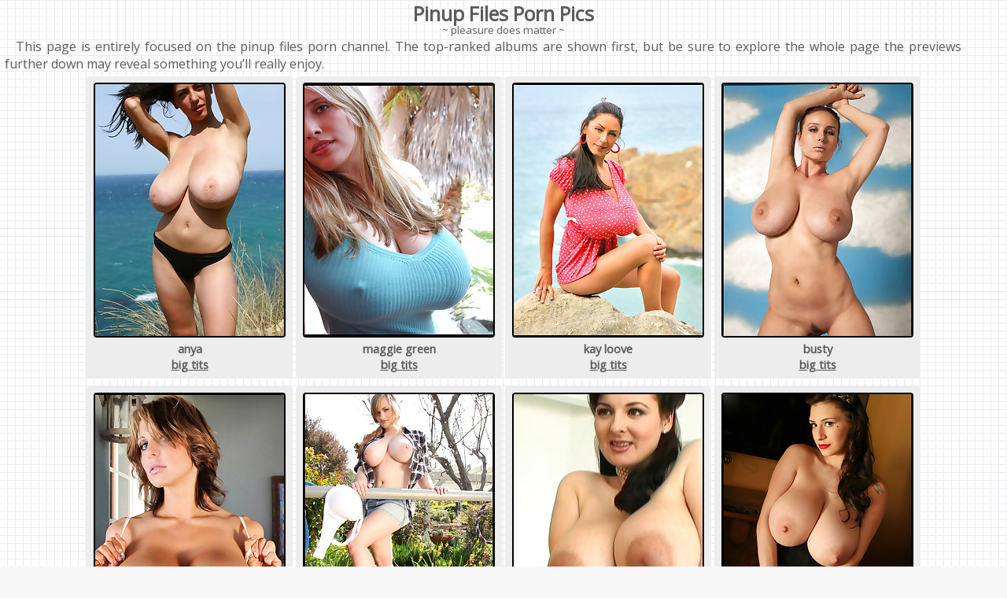

--- FILE ---
content_type: text/html; charset=UTF-8
request_url: http://www.jerk-off-pics.com/channel/pinup-files.html
body_size: 48599
content:
<!doctype html>
<html lang="en-US">
<head>
<title>pinup files jerk off pics</title>
<meta charset="utf-8">
<meta name="RATING" content="RTA-5042-1996-1400-1577-RTA">
<meta name="description" content="Dive into the pinup files porn galleries for FREE and select the photo albums you ❤️love the most.">
<meta name="viewport" content="width=device-width, initial-scale=1">
<meta name="referrer" content="unsafe-url">
<link rel="canonical" href="https://www.jerk-off-pics.com/channel/pinup-files.html">
<link rel="apple-touch-icon" sizes="57x57" href="https://www.jerk-off-pics.com/i/apple-touch-icon-57x57.png">
<link rel="apple-touch-icon" sizes="114x114" href="https://www.jerk-off-pics.com/i/apple-touch-icon-114x114.png">
<link rel="apple-touch-icon" sizes="72x72" href="https://www.jerk-off-pics.com/i/apple-touch-icon-72x72.png">
<link rel="apple-touch-icon" sizes="144x144" href="https://www.jerk-off-pics.com/i/apple-touch-icon-144x144.png">
<link rel="apple-touch-icon" sizes="60x60" href="https://www.jerk-off-pics.com/i/apple-touch-icon-60x60.png">
<link rel="apple-touch-icon" sizes="120x120" href="https://www.jerk-off-pics.com/i/apple-touch-icon-120x120.png">
<link rel="apple-touch-icon" sizes="76x76" href="https://www.jerk-off-pics.com/i/apple-touch-icon-76x76.png">
<link rel="apple-touch-icon" sizes="152x152" href="https://www.jerk-off-pics.com/i/apple-touch-icon-152x152.png">
<link rel="icon" type="image/png" href="https://www.jerk-off-pics.com/i/favicon-196x196.png" sizes="196x196">
<link rel="icon" type="image/png" href="https://www.jerk-off-pics.com/i/favicon-160x160.png" sizes="160x160">
<link rel="icon" type="image/png" href="https://www.jerk-off-pics.com/i/favicon-96x96.png" sizes="96x96">
<link rel="icon" type="image/png" href="https://www.jerk-off-pics.com/i/favicon-32x32.png" sizes="32x32">
<link rel="icon" type="image/png" href="https://www.jerk-off-pics.com/i/favicon-16x16.png" sizes="16x16">
<meta name="msapplication-TileColor" content="#aca9ac">
<meta name="msapplication-TileImage" content="/mstile-144x144.png">
<!-- Google tag (gtag.js) -->
<script async src="https://www.googletagmanager.com/gtag/js?id=G-T60BSNH1XP"></script>
<script>
  window.dataLayer = window.dataLayer || [];
  function gtag(){dataLayer.push(arguments);}
  gtag('js', new Date());

  gtag('config', 'G-T60BSNH1XP');
</script>
<link rel="stylesheet" href="https://fonts.googleapis.com/css?family=Merriweather|Open+Sans">
<style>
* {margin: 0; padding: 0;}
body {background-color:#f7f7f7;background-image:url('/bg.gif');color:#191919;font-family: "Open Sans", sans-serif; color:#5b5b5b;font-size:calc(11px + 0.4vw);text-align:center;}
a {color:#5b5b5b;text-decoration:underline;}
a:hover {text-decoration:none;}
.jj {width:95%;text-align:justify;text-indent:14px;margin:0 6px 0 6px;}
.jerkobo {max-width:1660px;margin-left:auto;margin-right:auto;}
h1 {font-size:calc(16px + 0.7vw);margin:0 0 -8px 0;}
.jrksk  {width:40%;max-width:246px;display:inline-table;margin: 5px 2px 5px 2px;padding:8px 8px 8px 8px;text-align:center;font-weight:bold;font-size:calc(11px + 0.3vw);background: #ededed;border-radius:4px;}
.jrksk:hover {background: #dfdfdf;}
.jrksk img {border: 2px solid #000;max-width:240px;width:100%;height:auto;border-radius:4px;}
.jrksk img:hover {border: 2px solid #d50607;}
.hlogo {width:70%;max-width:792px;height:auto;}
#category-list {display: flex;flex-wrap: wrap;justify-content: center;}
</style>
</head>
<body>
<div class="jerkobo">
<h1>Pinup Files Porn Pics</h1>
<small>~ pleasure does matter ~</small>    
<br />
<div class="jj">
This page is entirely focused on the pinup files porn channel. The top-ranked albums are shown first, but be sure to explore the whole page the previews further down may reveal something you’ll really enjoy.</div>
<div id="category-list">
<div class="jrksk"><a class="joex" href="/content.php?url=https://www.alexaporn.com/db/8002c22be22c4d44313c25a73a5ab312/" data-link="/route2/anya-zenkovas-big-tits-by-the-ocean.html?ctr=33&amp;date=1&amp;p=100&amp;url=b64aHR0cHM6Ly93d3cuYWxleGFwb3JuLmNvbS9kYi84MDAyYzIyYmUyMmM0ZDQ0MzEzYzI1YTczYTVhYjMxMi8=&amp;user=250615" target="_blank" rel="nofollow"><img width="240" height="320" src="https://cdn.jerk-off-pics.com/preview/974/307.jpg.extra.jpg" loading="lazy"></a><br />anya<br /><a href="/category/big-tits/" data-link="/route2/big-tits.html?url=/category/big-tits/&amp;link=category_inthumb&amp;p=100" title="big tits pics">big tits</a></div>
<div class="jrksk"><a class="joex" href="/content.php?url=https://www.alexaporn.com/db/d8f5391e7438e09c2179105efb048535/" data-link="/route2/maggie-green-outside-teal-top.html?ctr=33&amp;date=2&amp;p=100&amp;url=b64aHR0cHM6Ly93d3cuYWxleGFwb3JuLmNvbS9kYi9kOGY1MzkxZTc0MzhlMDljMjE3OTEwNWVmYjA0ODUzNS8=&amp;user=75633" target="_blank" rel="nofollow"><img width="240" height="320" src="https://cdn.jerk-off-pics.com/preview/973/469.jpg.extra.jpg" loading="lazy"></a><br />maggie green<br /><a href="/category/big-tits/" data-link="/route2/big-tits.html?url=/category/big-tits/&amp;link=category_inthumb&amp;p=100" title="big tits pics">big tits</a></div>
<div class="jrksk"><a class="joex" href="/content.php?url=https://www.alexaporn.com/db/26a12ba87be0ed26a0b2bc73feb6ff91/" data-link="/route2/kay-loove-poses-in-pinup-attire.html?ctr=33&amp;date=3&amp;p=100&amp;url=b64aHR0cHM6Ly93d3cuYWxleGFwb3JuLmNvbS9kYi8yNmExMmJhODdiZTBlZDI2YTBiMmJjNzNmZWI2ZmY5MS8=&amp;user=228768" target="_blank" rel="nofollow"><img width="240" height="320" src="https://cdn.jerk-off-pics.com/preview/972/709.jpg.extra.jpg" loading="lazy"></a><br />kay loove<br /><a href="/category/big-tits/" data-link="/route2/big-tits.html?url=/category/big-tits/&amp;link=category_inthumb&amp;p=100" title="big tits pics">big tits</a></div>
<div class="jrksk"><a class="joex" href="/content.php?url=https://www.alexaporn.com/db/cae6d4b071873f892c3c9bbd098a5989/" data-link="/route2/busty-vassanta-drops-her-pink-lingerie-and-get-naked.html?ctr=33&amp;date=4&amp;p=100&amp;url=b64aHR0cHM6Ly93d3cuYWxleGFwb3JuLmNvbS9kYi9jYWU2ZDRiMDcxODczZjg5MmMzYzliYmQwOThhNTk4OS8=&amp;user=256764" target="_blank" rel="nofollow"><img width="240" height="320" src="https://cdn.jerk-off-pics.com/preview/974/297.jpg.extra.jpg" loading="lazy"></a><br />busty<br /><a href="/category/big-tits/" data-link="/route2/big-tits.html?url=/category/big-tits/&amp;link=category_inthumb&amp;p=100" title="big tits pics">big tits</a></div>
<div class="jrksk"><a class="joex" href="/content.php?url=https://www.alexaporn.com/db/de0949d37c806b3584ff6ec7e3db6f36/" data-link="/route2/all-natural-34g-valory-fleur-s-soapy-debut.html?ctr=33&amp;date=5&amp;p=100&amp;url=b64aHR0cHM6Ly93d3cuYWxleGFwb3JuLmNvbS9kYi9kZTA5NDlkMzdjODA2YjM1ODRmZjZlYzdlM2RiNmYzNi8=&amp;user=200555" target="_blank" rel="nofollow"><img width="240" height="320" src="https://cdn.jerk-off-pics.com/preview/973/255.jpg.extra.jpg" loading="lazy"></a><br />all-natural<br /><a href="/category/big-tits/" data-link="/route2/big-tits.html?url=/category/big-tits/&amp;link=category_inthumb&amp;p=100" title="big tits pics">big tits</a></div>
<div class="jrksk"><a class="joex" href="/content.php?url=https://www.alexaporn.com/db/3daef76e7fa06ed178beba7e8b4c0273/" data-link="/route2/nancy-erminia-on-the-pool-table.html?ctr=33&amp;date=6&amp;p=100&amp;url=b64aHR0cHM6Ly93d3cuYWxleGFwb3JuLmNvbS9kYi8zZGFlZjc2ZTdmYTA2ZWQxNzhiZWJhN2U4YjRjMDI3My8=&amp;user=233827" target="_blank" rel="nofollow"><img width="240" height="320" src="https://cdn.jerk-off-pics.com/preview/973/544.jpg.extra.jpg" loading="lazy"></a><br />nancy<br /><a href="/category/big-tits/" data-link="/route2/big-tits.html?url=/category/big-tits/&amp;link=category_inthumb&amp;p=100" title="big tits pics">big tits</a></div>
<div class="jrksk"><a class="joex" href="/content.php?url=https://www.alexaporn.com/db/2f187def763cfc72ad85f176b1dfb3a8/" data-link="/route2/luscious-lorna-slide-her-top-to-show-her-huge-tits.html?ctr=33&amp;date=7&amp;p=100&amp;url=b64aHR0cHM6Ly93d3cuYWxleGFwb3JuLmNvbS9kYi8yZjE4N2RlZjc2M2NmYzcyYWQ4NWYxNzZiMWRmYjNhOC8=&amp;user=256791" target="_blank" rel="nofollow"><img width="240" height="320" src="https://cdn.jerk-off-pics.com/preview/972/498.jpg.extra.jpg" loading="lazy"></a><br />luscious<br /><a href="/category/big-tits/" data-link="/route2/big-tits.html?url=/category/big-tits/&amp;link=category_inthumb&amp;p=100" title="big tits pics">big tits</a></div>
<div class="jrksk"><a class="joex" href="/content.php?url=https://www.alexaporn.com/db/656e1a660647478e8ac47e6094b5fb32/" data-link="/route2/busty-september-unleash-huge-boobs-under-her-corset.html?ctr=33&amp;date=8&amp;p=100&amp;url=b64aHR0cHM6Ly93d3cuYWxleGFwb3JuLmNvbS9kYi82NTZlMWE2NjA2NDc0NzhlOGFjNDdlNjA5NGI1ZmIzMi8=&amp;user=229235" target="_blank" rel="nofollow"><img width="240" height="320" src="https://cdn.jerk-off-pics.com/preview/974/063.jpg.extra.jpg" loading="lazy"></a><br />busty<br /><a href="/category/big-tits/" data-link="/route2/big-tits.html?url=/category/big-tits/&amp;link=category_inthumb&amp;p=100" title="big tits pics">big tits</a></div>
<div class="jrksk"><a class="joex" href="/content.php?url=https://www.alexaporn.com/db/4b78f2ba656747db6fceaf3ad22b3b49/" data-link="/route2/anya-zenkova-in-red-lingerie-fishnets.html?ctr=33&amp;date=9&amp;p=100&amp;url=b64aHR0cHM6Ly93d3cuYWxleGFwb3JuLmNvbS9kYi80Yjc4ZjJiYTY1Njc0N2RiNmZjZWFmM2FkMjJiM2I0OS8=&amp;user=237953" target="_blank" rel="nofollow"><img width="240" height="320" src="https://cdn.jerk-off-pics.com/preview/972/570.jpg.extra.jpg" loading="lazy"></a><br />anya zenkova<br /><a href="/category/big-tits/" data-link="/route2/big-tits.html?url=/category/big-tits/&amp;link=category_inthumb&amp;p=100" title="big tits pics">big tits</a></div>
<div class="jrksk"><a class="joex" href="/content.php?url=https://www.alexaporn.com/db/75dbde21d9eb294b199de332a6b05c90/" data-link="/route2/anya-zenkova-in-a-super-tiny-white-tank-top.html?ctr=33&amp;date=10&amp;p=100&amp;url=b64aHR0cHM6Ly93d3cuYWxleGFwb3JuLmNvbS9kYi83NWRiZGUyMWQ5ZWIyOTRiMTk5ZGUzMzJhNmIwNWM5MC8=&amp;user=256906" target="_blank" rel="nofollow"><img width="240" height="320" src="https://cdn.jerk-off-pics.com/preview/973/779.jpg.extra.jpg" loading="lazy"></a><br />anya zenkova<br /><a href="/category/big-tits/" data-link="/route2/big-tits.html?url=/category/big-tits/&amp;link=category_inthumb&amp;p=100" title="big tits pics">big tits</a></div>
<div class="jrksk"><a class="joex" href="/content.php?url=https://www.alexaporn.com/db/74e8f6b2a56672ef40a7184507c9acb8/" data-link="/route2/sarah-nicola-randall-in-steamy-hot-tub.html?ctr=33&amp;date=11&amp;p=100&amp;url=b64aHR0cHM6Ly93d3cuYWxleGFwb3JuLmNvbS9kYi83NGU4ZjZiMmE1NjY3MmVmNDBhNzE4NDUwN2M5YWNiOC8=&amp;user=256802" target="_blank" rel="nofollow"><img width="240" height="320" src="https://cdn.jerk-off-pics.com/preview/973/577.jpg.extra.jpg" loading="lazy"></a><br />sarah nicola<br /><a href="/category/big-tits/" data-link="/route2/big-tits.html?url=/category/big-tits/&amp;link=category_inthumb&amp;p=100" title="big tits pics">big tits</a></div>
<div class="jrksk"><a class="joex" href="/content.php?url=https://www.alexaporn.com/db/0753c5b7cdc33b66059d5fba2316577d/" data-link="/route2/anya-zenkova-show-us-her-giant-nipples.html?ctr=33&amp;date=12&amp;p=100&amp;url=b64aHR0cHM6Ly93d3cuYWxleGFwb3JuLmNvbS9kYi8wNzUzYzViN2NkYzMzYjY2MDU5ZDVmYmEyMzE2NTc3ZC8=&amp;user=287551" target="_blank" rel="nofollow"><img width="240" height="320" src="https://cdn.jerk-off-pics.com/preview/972/878.jpg.extra.jpg" loading="lazy"></a><br />anya zenkova<br /><a href="/category/big-tits/" data-link="/route2/big-tits.html?url=/category/big-tits/&amp;link=category_inthumb&amp;p=100" title="big tits pics">big tits</a></div>
<div class="jrksk"><a class="joex" href="/content.php?url=https://www.alexaporn.com/db/581b7e9347f664a83ac71671099f6418/" data-link="/route2/leanne-crow-s-christmas-behind-the-scenes-candids.html?ctr=33&amp;date=13&amp;p=100&amp;url=b64aHR0cHM6Ly93d3cuYWxleGFwb3JuLmNvbS9kYi81ODFiN2U5MzQ3ZjY2NGE4M2FjNzE2NzEwOTlmNjQxOC8=&amp;user=256824" target="_blank" rel="nofollow"><img width="240" height="320" src="https://cdn.jerk-off-pics.com/preview/972/477.jpg.extra.jpg" loading="lazy"></a><br />leanne<br /><a href="/category/big-tits/" data-link="/route2/big-tits.html?url=/category/big-tits/&amp;link=category_inthumb&amp;p=100" title="big tits pics">big tits</a></div>
<div class="jrksk"><a class="joex" href="/content.php?url=https://www.alexaporn.com/db/6f5c488ca83401c5237b475cedb0857c/" data-link="/route2/jana-defi-stretches-out-her-pink-top.html?ctr=33&amp;date=14&amp;p=100&amp;url=b64aHR0cHM6Ly93d3cuYWxleGFwb3JuLmNvbS9kYi82ZjVjNDg4Y2E4MzQwMWM1MjM3YjQ3NWNlZGIwODU3Yy8=&amp;user=256900" target="_blank" rel="nofollow"><img width="240" height="320" src="https://cdn.jerk-off-pics.com/preview/973/944.jpg.extra.jpg" loading="lazy"></a><br />jana defi<br /><a href="/category/big-tits/" data-link="/route2/big-tits.html?url=/category/big-tits/&amp;link=category_inthumb&amp;p=100" title="big tits pics">big tits</a></div>
<div class="jrksk"><a class="joex" href="/content.php?url=https://www.alexaporn.com/db/0871575af3ff60471ffad005a41c55b6/" data-link="/route2/lorna-morgan-returns-to-bust-out-of-her-tiny-top.html?ctr=33&amp;date=15&amp;p=100&amp;url=b64aHR0cHM6Ly93d3cuYWxleGFwb3JuLmNvbS9kYi8wODcxNTc1YWYzZmY2MDQ3MWZmYWQwMDVhNDFjNTViNi8=&amp;user=256871" target="_blank" rel="nofollow"><img width="240" height="320" src="https://cdn.jerk-off-pics.com/preview/972/770.jpg.extra.jpg" loading="lazy"></a><br />lorna morgan<br /><a href="/category/big-tits/" data-link="/route2/big-tits.html?url=/category/big-tits/&amp;link=category_inthumb&amp;p=100" title="big tits pics">big tits</a></div>
<div class="jrksk"><a class="joex" href="/content.php?url=https://www.alexaporn.com/db/17a9e2a878f72e06597db12e049b1422/" data-link="/route2/sultry-blonde-babe-rockell-showing-her-big-titties.html?ctr=33&amp;date=16&amp;p=100&amp;url=b64aHR0cHM6Ly93d3cuYWxleGFwb3JuLmNvbS9kYi8xN2E5ZTJhODc4ZjcyZTA2NTk3ZGIxMmUwNDliMTQyMi8=&amp;user=256857" target="_blank" rel="nofollow"><img width="240" height="320" src="https://cdn.jerk-off-pics.com/preview/973/666.jpg.extra.jpg" loading="lazy"></a><br />sultry<br /><a href="/category/babes/" data-link="/route2/babes.html?url=/category/babes/&amp;link=category_inthumb&amp;p=100" title="babes pics">babes</a></div>
<div class="jrksk"><a class="joex" href="/content.php?url=https://www.alexaporn.com/db/283210b30960a615b9ec427d6a7fa3bf/" data-link="/route2/anya-zenkova-getting-ready-for-photo-shoot.html?ctr=33&amp;date=17&amp;p=100&amp;url=b64aHR0cHM6Ly93d3cuYWxleGFwb3JuLmNvbS9kYi8yODMyMTBiMzA5NjBhNjE1YjllYzQyN2Q2YTdmYTNiZi8=&amp;user=256790" target="_blank" rel="nofollow"><img width="240" height="320" src="https://cdn.jerk-off-pics.com/preview/972/743.jpg.extra.jpg" loading="lazy"></a><br />anya zenkova<br /><a href="/category/big-tits/" data-link="/route2/big-tits.html?url=/category/big-tits/&amp;link=category_inthumb&amp;p=100" title="big tits pics">big tits</a></div>
<div class="jrksk"><a class="joex" href="/content.php?url=https://www.alexaporn.com/db/0cd3bd54d27d7ea362e2a4d220853867/" data-link="/route2/scintillating-and-fantastically-boobed-34dd-monica-mendez-in-stockings.html?ctr=33&amp;date=18&amp;p=100&amp;url=b64aHR0cHM6Ly93d3cuYWxleGFwb3JuLmNvbS9kYi8wY2QzYmQ1NGQyN2Q3ZWEzNjJlMmE0ZDIyMDg1Mzg2Ny8=&amp;user=265466" target="_blank" rel="nofollow"><img width="240" height="320" src="https://cdn.jerk-off-pics.com/preview/973/191.jpg.extra.jpg" loading="lazy"></a><br />scintillatin<br /><a href="/category/big-tits/" data-link="/route2/big-tits.html?url=/category/big-tits/&amp;link=category_inthumb&amp;p=100" title="big tits pics">big tits</a></div>
<div class="jrksk"><a class="joex" href="/content.php?url=https://www.alexaporn.com/db/78eed6391f4ee7c89e0e5adfb315731e/" data-link="/route2/brandy-robbins-pink-bra-measuring.html?ctr=33&amp;date=19&amp;p=100&amp;url=b64aHR0cHM6Ly93d3cuYWxleGFwb3JuLmNvbS9kYi83OGVlZDYzOTFmNGVlN2M4OWUwZTVhZGZiMzE1NzMxZS8=&amp;user=216720" target="_blank" rel="nofollow"><img width="240" height="320" src="https://cdn.jerk-off-pics.com/preview/973/638.jpg.extra.jpg" loading="lazy"></a><br />brandy<br /><a href="/category/big-tits/" data-link="/route2/big-tits.html?url=/category/big-tits/&amp;link=category_inthumb&amp;p=100" title="big tits pics">big tits</a></div>
<div class="jrksk"><a class="joex" href="/content.php?url=https://www.alexaporn.com/db/ad68320bc22d5680b5cafd6894a28ceb/" data-link="/route2/brandy-robbins-by-the-pool.html?ctr=33&amp;date=20&amp;p=100&amp;url=b64aHR0cHM6Ly93d3cuYWxleGFwb3JuLmNvbS9kYi9hZDY4MzIwYmMyMmQ1NjgwYjVjYWZkNjg5NGEyOGNlYi8=&amp;user=237565" target="_blank" rel="nofollow"><img width="240" height="320" src="https://cdn.jerk-off-pics.com/preview/974/126.jpg.extra.jpg" loading="lazy"></a><br />brandy<br /><a href="/category/big-tits/" data-link="/route2/big-tits.html?url=/category/big-tits/&amp;link=category_inthumb&amp;p=100" title="big tits pics">big tits</a></div>
<div class="jrksk"><a class="joex" href="/content.php?url=https://www.alexaporn.com/db/f9eb12742690871f765011f63fda40fc/" data-link="/route2/erotic-anya-poses-with-her-huge-boobs-spilling-out.html?ctr=33&amp;date=21&amp;p=100&amp;url=b64aHR0cHM6Ly93d3cuYWxleGFwb3JuLmNvbS9kYi9mOWViMTI3NDI2OTA4NzFmNzY1MDExZjYzZmRhNDBmYy8=&amp;user=213343" target="_blank" rel="nofollow"><img width="240" height="320" src="https://cdn.jerk-off-pics.com/preview/973/794.jpg.extra.jpg" loading="lazy"></a><br />erotic anya<br /><a href="/category/big-tits/" data-link="/route2/big-tits.html?url=/category/big-tits/&amp;link=category_inthumb&amp;p=100" title="big tits pics">big tits</a></div>
<div class="jrksk"><a class="joex" href="/content.php?url=https://www.alexaporn.com/db/dba9245380d4cd092a77fda94835bbe7/" data-link="/route2/hot-lovely-super-sexy-jordan-poses-at-the-poolside.html?ctr=33&amp;date=22&amp;p=100&amp;url=b64aHR0cHM6Ly93d3cuYWxleGFwb3JuLmNvbS9kYi9kYmE5MjQ1MzgwZDRjZDA5MmE3N2ZkYTk0ODM1YmJlNy8=&amp;user=256840" target="_blank" rel="nofollow"><img width="240" height="320" src="https://cdn.jerk-off-pics.com/preview/974/085.jpg.extra.jpg" loading="lazy"></a><br />hot lovely<br /><a href="/category/big-tits/" data-link="/route2/big-tits.html?url=/category/big-tits/&amp;link=category_inthumb&amp;p=100" title="big tits pics">big tits</a></div>
<div class="jrksk"><a class="joex" href="/content.php?url=https://www.alexaporn.com/db/f6566b05a9bb479caf88d26a7fe4b027/" data-link="/route2/blonde-jenny-strip-her-bikini-and-shows-huge-boobs.html?ctr=33&amp;date=23&amp;p=100&amp;url=b64aHR0cHM6Ly93d3cuYWxleGFwb3JuLmNvbS9kYi9mNjU2NmIwNWE5YmI0NzljYWY4OGQyNmE3ZmU0YjAyNy8=&amp;user=274480" target="_blank" rel="nofollow"><img width="240" height="320" src="https://cdn.jerk-off-pics.com/preview/972/838.jpg.extra.jpg" loading="lazy"></a><br />blonde jenny<br /><a href="/category/big-tits/" data-link="/route2/big-tits.html?url=/category/big-tits/&amp;link=category_inthumb&amp;p=100" title="big tits pics">big tits</a></div>
<div class="jrksk"><a class="joex" href="/content.php?url=https://www.alexaporn.com/db/7be87d0a2c8e1e9130844fd491778c83/" data-link="/route2/candids-of-satinee-capona-in-pink.html?ctr=33&amp;date=24&amp;p=100&amp;url=b64aHR0cHM6Ly93d3cuYWxleGFwb3JuLmNvbS9kYi83YmU4N2QwYTJjOGUxZTkxMzA4NDRmZDQ5MTc3OGM4My8=&amp;user=256909" target="_blank" rel="nofollow"><img width="240" height="320" src="https://cdn.jerk-off-pics.com/preview/973/451.jpg.extra.jpg" loading="lazy"></a><br />candids of<br /><a href="/category/big-tits/" data-link="/route2/big-tits.html?url=/category/big-tits/&amp;link=category_inthumb&amp;p=100" title="big tits pics">big tits</a></div>
<div class="jrksk"><a class="joex" href="/content.php?url=https://www.alexaporn.com/db/ecad382598428b6ef8b38742b8ccbb90/" data-link="/route2/sarah-nicola-randall-takes-a-dip-in-the-pool.html?ctr=33&amp;date=25&amp;p=100&amp;url=b64aHR0cHM6Ly93d3cuYWxleGFwb3JuLmNvbS9kYi9lY2FkMzgyNTk4NDI4YjZlZjhiMzg3NDJiOGNjYmI5MC8=&amp;user=256959" target="_blank" rel="nofollow"><img width="240" height="320" src="https://cdn.jerk-off-pics.com/preview/972/599.jpg.extra.jpg" loading="lazy"></a><br />sarah nicola<br /><a href="/category/big-tits/" data-link="/route2/big-tits.html?url=/category/big-tits/&amp;link=category_inthumb&amp;p=100" title="big tits pics">big tits</a></div>
<div class="jrksk"><a class="joex" href="/content.php?url=https://www.alexaporn.com/db/72e8115d6a64c16d2206655e16dd4651/" data-link="/route2/32j-julie-anderson-in-red-dress.html?ctr=33&amp;date=26&amp;p=100&amp;url=b64aHR0cHM6Ly93d3cuYWxleGFwb3JuLmNvbS9kYi83MmU4MTE1ZDZhNjRjMTZkMjIwNjY1NWUxNmRkNDY1MS8=&amp;user=256826" target="_blank" rel="nofollow"><img width="240" height="320" src="https://cdn.jerk-off-pics.com/preview/973/753.jpg.extra.jpg" loading="lazy"></a><br />32j julie<br /><a href="/category/big-tits/" data-link="/route2/big-tits.html?url=/category/big-tits/&amp;link=category_inthumb&amp;p=100" title="big tits pics">big tits</a></div>
<div class="jrksk"><a class="joex" href="/content.php?url=https://www.alexaporn.com/db/c6fe70872f972d295b1a50ffc69856b9/" data-link="/route2/all-natural-danielle-riley-returns-for-another-stunning-photo-session.html?ctr=33&amp;date=27&amp;p=100&amp;url=b64aHR0cHM6Ly93d3cuYWxleGFwb3JuLmNvbS9kYi9jNmZlNzA4NzJmOTcyZDI5NWIxYTUwZmZjNjk4NTZiOS8=&amp;user=243945" target="_blank" rel="nofollow"><img width="240" height="320" src="https://cdn.jerk-off-pics.com/preview/972/263.jpg.extra.jpg" loading="lazy"></a><br />all-natural<br /><a href="/category/big-tits/" data-link="/route2/big-tits.html?url=/category/big-tits/&amp;link=category_inthumb&amp;p=100" title="big tits pics">big tits</a></div>
<div class="jrksk"><a class="joex" href="/content.php?url=https://www.alexaporn.com/db/6dbf21c0b97d6adf887eef4b79c31383/" data-link="/route2/busty-blonde-rockell-shows-36g-boobs-and-gets-naked.html?ctr=33&amp;date=28&amp;p=100&amp;url=b64aHR0cHM6Ly93d3cuYWxleGFwb3JuLmNvbS9kYi82ZGJmMjFjMGI5N2Q2YWRmODg3ZWVmNGI3OWMzMTM4My8=&amp;user=220995" target="_blank" rel="nofollow"><img width="240" height="320" src="https://cdn.jerk-off-pics.com/preview/973/698.jpg.extra.jpg" loading="lazy"></a><br />busty blonde<br /><a href="/category/big-tits/" data-link="/route2/big-tits.html?url=/category/big-tits/&amp;link=category_inthumb&amp;p=100" title="big tits pics">big tits</a></div>
<div class="jrksk"><a class="joex" href="/content.php?url=https://www.alexaporn.com/db/c6bc92e74d2edde4d0d9db119f416a7b/" data-link="/route2/big-natural-breasted-babe-wendy-posing-and-teasing.html?ctr=33&amp;date=29&amp;p=100&amp;url=b64aHR0cHM6Ly93d3cuYWxleGFwb3JuLmNvbS9kYi9jNmJjOTJlNzRkMmVkZGU0ZDBkOWRiMTE5ZjQxNmE3Yi8=&amp;user=256838" target="_blank" rel="nofollow"><img width="240" height="320" src="https://cdn.jerk-off-pics.com/preview/973/074.jpg.extra.jpg" loading="lazy"></a><br />big natural<br /><a href="/category/babes/" data-link="/route2/babes.html?url=/category/babes/&amp;link=category_inthumb&amp;p=100" title="babes pics">babes</a></div>
<div class="jrksk"><a class="joex" href="/content.php?url=https://www.alexaporn.com/db/4b5fe659e23895d70488bfcbb4e891d5/" data-link="/route2/sweet-and-sexy-jana-uncovers-her-huge-natural-boobs.html?ctr=33&amp;date=30&amp;p=100&amp;url=b64aHR0cHM6Ly93d3cuYWxleGFwb3JuLmNvbS9kYi80YjVmZTY1OWUyMzg5NWQ3MDQ4OGJmY2JiNGU4OTFkNS8=&amp;user=206721" target="_blank" rel="nofollow"><img width="240" height="320" src="https://cdn.jerk-off-pics.com/preview/973/962.jpg.extra.jpg" loading="lazy"></a><br />sweet and<br /><a href="/category/big-tits/" data-link="/route2/big-tits.html?url=/category/big-tits/&amp;link=category_inthumb&amp;p=100" title="big tits pics">big tits</a></div>
<div class="jrksk"><a class="joex" href="/content.php?url=https://www.alexaporn.com/db/32e98ce7d5f3c21e3ce7ad277f39d7f2/" data-link="/route2/busty-blonde-brandy-strips-and-shows-her-huge-tits.html?ctr=33&amp;date=31&amp;p=100&amp;url=b64aHR0cHM6Ly93d3cuYWxleGFwb3JuLmNvbS9kYi8zMmU5OGNlN2Q1ZjNjMjFlM2NlN2FkMjc3ZjM5ZDdmMi8=&amp;user=221922" target="_blank" rel="nofollow"><img width="240" height="320" src="https://cdn.jerk-off-pics.com/preview/972/869.jpg.extra.jpg" loading="lazy"></a><br />busty blonde<br /><a href="/category/big-tits/" data-link="/route2/big-tits.html?url=/category/big-tits/&amp;link=category_inthumb&amp;p=100" title="big tits pics">big tits</a></div>
<div class="jrksk"><a class="joex" href="/content.php?url=https://www.alexaporn.com/db/798f36ce2bd72e5a1d021aefac0b9526/" data-link="/route2/brunette-babe-denise-milani-loves-posing-in-panties.html?ctr=33&amp;date=32&amp;p=100&amp;url=b64aHR0cHM6Ly93d3cuYWxleGFwb3JuLmNvbS9kYi83OThmMzZjZTJiZDcyZTVhMWQwMjFhZWZhYzBiOTUyNi8=&amp;user=216186" target="_blank" rel="nofollow"><img width="240" height="320" src="https://cdn.jerk-off-pics.com/preview/972/800.jpg.extra.jpg" loading="lazy"></a><br />brunette<br /><a href="/category/babes/" data-link="/route2/babes.html?url=/category/babes/&amp;link=category_inthumb&amp;p=100" title="babes pics">babes</a></div>
<div class="jrksk"><a class="joex" href="/content.php?url=https://www.alexaporn.com/db/b2756a182ccc37170d542b05f985f98c/" data-link="/route2/busty-lela-strips-her-jeans-and-shows-her-sexyness.html?ctr=33&amp;date=33&amp;p=100&amp;url=b64aHR0cHM6Ly93d3cuYWxleGFwb3JuLmNvbS9kYi9iMjc1NmExODJjY2MzNzE3MGQ1NDJiMDVmOTg1Zjk4Yy8=&amp;user=271457" target="_blank" rel="nofollow"><img width="240" height="320" src="https://cdn.jerk-off-pics.com/preview/974/282.jpg.extra.jpg" loading="lazy"></a><br />busty lela<br /><a href="/category/big-tits/" data-link="/route2/big-tits.html?url=/category/big-tits/&amp;link=category_inthumb&amp;p=100" title="big tits pics">big tits</a></div>
<div class="jrksk"><a class="joex" href="/content.php?url=https://www.alexaporn.com/db/abdeb143d7d5915d0b2719b252e48aab/" data-link="/route2/busty-leanne-crow-in-a-pink-sweater.html?ctr=33&amp;date=34&amp;p=100&amp;url=b64aHR0cHM6Ly93d3cuYWxleGFwb3JuLmNvbS9kYi9hYmRlYjE0M2Q3ZDU5MTVkMGIyNzE5YjI1MmU0OGFhYi8=&amp;user=271179" target="_blank" rel="nofollow"><img width="240" height="320" src="https://cdn.jerk-off-pics.com/preview/974/011.jpg.extra.jpg" loading="lazy"></a><br />busty leanne<br /><a href="/category/big-tits/" data-link="/route2/big-tits.html?url=/category/big-tits/&amp;link=category_inthumb&amp;p=100" title="big tits pics">big tits</a></div>
<div class="jrksk"><a class="joex" href="/content.php?url=https://www.alexaporn.com/db/6296c859c5eca27bf8397da82fb5041a/" data-link="/route2/boombastic-babe-jelena-strip-off-her-blue-lingerie.html?ctr=33&amp;date=35&amp;p=100&amp;url=b64aHR0cHM6Ly93d3cuYWxleGFwb3JuLmNvbS9kYi82Mjk2Yzg1OWM1ZWNhMjdiZjgzOTdkYTgyZmI1MDQxYS8=&amp;user=208161" target="_blank" rel="nofollow"><img width="240" height="320" src="https://cdn.jerk-off-pics.com/preview/973/607.jpg.extra.jpg" loading="lazy"></a><br />boombastic<br /><a href="/category/babes/" data-link="/route2/babes.html?url=/category/babes/&amp;link=category_inthumb&amp;p=100" title="babes pics">babes</a></div>
<div class="jrksk"><a class="joex" href="/content.php?url=https://www.alexaporn.com/db/fec0eefbf604e717f7dc706becc8dd57/" data-link="/route2/anya-zenkova-in-blue-plays-with-lightstand.html?ctr=33&amp;date=36&amp;p=100&amp;url=b64aHR0cHM6Ly93d3cuYWxleGFwb3JuLmNvbS9kYi9mZWMwZWVmYmY2MDRlNzE3ZjdkYzcwNmJlY2M4ZGQ1Ny8=&amp;user=256843" target="_blank" rel="nofollow"><img width="240" height="320" src="https://cdn.jerk-off-pics.com/preview/972/345.jpg.extra.jpg" loading="lazy"></a><br />anya zenkova<br /><a href="/category/big-tits/" data-link="/route2/big-tits.html?url=/category/big-tits/&amp;link=category_inthumb&amp;p=100" title="big tits pics">big tits</a></div>
<div class="jrksk"><a class="joex" href="/content.php?url=https://www.alexaporn.com/db/e906fe8b90ab3e065dc90dbc0fb8aa82/" data-link="/route2/pretty-jordan-posing-in-her-black-and-red-lingerie.html?ctr=33&amp;date=37&amp;p=100&amp;url=b64aHR0cHM6Ly93d3cuYWxleGFwb3JuLmNvbS9kYi9lOTA2ZmU4YjkwYWIzZTA2NWRjOTBkYmMwZmI4YWE4Mi8=&amp;user=227669" target="_blank" rel="nofollow"><img width="240" height="320" src="https://cdn.jerk-off-pics.com/preview/973/495.jpg.extra.jpg" loading="lazy"></a><br />pretty<br /><a href="/category/big-tits/" data-link="/route2/big-tits.html?url=/category/big-tits/&amp;link=category_inthumb&amp;p=100" title="big tits pics">big tits</a></div>
<div class="jrksk"><a class="joex" href="/content.php?url=https://www.alexaporn.com/db/5a025bc680a794c2eb0132fb06ffc8dd/" data-link="/route2/alice-goodwin-returns-for-another-spectacularly-busty-set.html?ctr=33&amp;date=38&amp;p=100&amp;url=b64aHR0cHM6Ly93d3cuYWxleGFwb3JuLmNvbS9kYi81YTAyNWJjNjgwYTc5NGMyZWIwMTMyZmIwNmZmYzhkZC8=&amp;user=246503" target="_blank" rel="nofollow"><img width="240" height="320" src="https://cdn.jerk-off-pics.com/preview/972/290.jpg.extra.jpg" loading="lazy"></a><br />alice<br /><a href="/category/big-tits/" data-link="/route2/big-tits.html?url=/category/big-tits/&amp;link=category_inthumb&amp;p=100" title="big tits pics">big tits</a></div>
<div class="jrksk"><a class="joex" href="/content.php?url=https://www.alexaporn.com/db/5d1b4ab0aee8e26aa614234697799ca5/" data-link="/route2/leanne-crow-kicks-off-the-holiday-season.html?ctr=33&amp;date=39&amp;p=100&amp;url=b64aHR0cHM6Ly93d3cuYWxleGFwb3JuLmNvbS9kYi81ZDFiNGFiMGFlZThlMjZhYTYxNDIzNDY5Nzc5OWNhNS8=&amp;user=256894" target="_blank" rel="nofollow"><img width="240" height="320" src="https://cdn.jerk-off-pics.com/preview/973/644.jpg.extra.jpg" loading="lazy"></a><br />leanne crow<br /><a href="/category/big-tits/" data-link="/route2/big-tits.html?url=/category/big-tits/&amp;link=category_inthumb&amp;p=100" title="big tits pics">big tits</a></div>
<div class="jrksk"><a class="joex" href="/content.php?url=https://www.alexaporn.com/db/542dddecba9c36c8a5b5f02da0ae32ff/" data-link="/route2/a-busty-blonde-maggie-showing-her-bumpers-outdoors.html?ctr=33&amp;date=40&amp;p=100&amp;url=b64aHR0cHM6Ly93d3cuYWxleGFwb3JuLmNvbS9kYi81NDJkZGRlY2JhOWMzNmM4YTViNWYwMmRhMGFlMzJmZi8=&amp;user=271168" target="_blank" rel="nofollow"><img width="240" height="320" src="https://cdn.jerk-off-pics.com/preview/972/980.jpg.extra.jpg" loading="lazy"></a><br />a busty<br /><a href="/category/big-tits/" data-link="/route2/big-tits.html?url=/category/big-tits/&amp;link=category_inthumb&amp;p=100" title="big tits pics">big tits</a></div>
<div class="jrksk"><a class="joex" href="/content.php?url=https://www.alexaporn.com/db/ce853010e2bbe0ee776310d79d480934/" data-link="/route2/a-busty-lovely-september-looks-very-pretty-in-pink.html?ctr=33&amp;date=41&amp;p=100&amp;url=b64aHR0cHM6Ly93d3cuYWxleGFwb3JuLmNvbS9kYi9jZTg1MzAxMGUyYmJlMGVlNzc2MzEwZDc5ZDQ4MDkzNC8=&amp;user=269238" target="_blank" rel="nofollow"><img width="240" height="320" src="https://cdn.jerk-off-pics.com/preview/974/226.jpg.extra.jpg" loading="lazy"></a><br />a busty<br /><a href="/category/big-tits/" data-link="/route2/big-tits.html?url=/category/big-tits/&amp;link=category_inthumb&amp;p=100" title="big tits pics">big tits</a></div>
<div class="jrksk"><a class="joex" href="/content.php?url=https://www.alexaporn.com/db/13559ebc7abb1b8474895a0718de7aac/" data-link="/route2/andrea-marquez-oils-up-outside.html?ctr=33&amp;date=42&amp;p=100&amp;url=b64aHR0cHM6Ly93d3cuYWxleGFwb3JuLmNvbS9kYi8xMzU1OWViYzdhYmIxYjg0NzQ4OTVhMDcxOGRlN2FhYy8=&amp;user=246629" target="_blank" rel="nofollow"><img width="240" height="320" src="https://cdn.jerk-off-pics.com/preview/973/597.jpg.extra.jpg" loading="lazy"></a><br />andrea<br /><a href="/category/big-tits/" data-link="/route2/big-tits.html?url=/category/big-tits/&amp;link=category_inthumb&amp;p=100" title="big tits pics">big tits</a></div>
<div class="jrksk"><a class="joex" href="/content.php?url=https://www.alexaporn.com/db/4457c8e6ff847ca3b286843357f20acf/" data-link="/route2/hot-blonde-busty-maggie-enjoys-showing-large-boobs.html?ctr=33&amp;date=43&amp;p=100&amp;url=b64aHR0cHM6Ly93d3cuYWxleGFwb3JuLmNvbS9kYi80NDU3YzhlNmZmODQ3Y2EzYjI4Njg0MzM1N2YyMGFjZi8=&amp;user=256887" target="_blank" rel="nofollow"><img width="240" height="320" src="https://cdn.jerk-off-pics.com/preview/973/412.jpg.extra.jpg" loading="lazy"></a><br />hot blonde<br /><a href="/category/big-tits/" data-link="/route2/big-tits.html?url=/category/big-tits/&amp;link=category_inthumb&amp;p=100" title="big tits pics">big tits</a></div>
<div class="jrksk"><a class="joex" href="/content.php?url=https://www.alexaporn.com/db/5873bb09e20ba32324f33d8f18204f4f/" data-link="/route2/leanne-goes-topless-and-show-her-huge-natural-tits.html?ctr=33&amp;date=44&amp;p=100&amp;url=b64aHR0cHM6Ly93d3cuYWxleGFwb3JuLmNvbS9kYi81ODczYmIwOWUyMGJhMzIzMjRmMzNkOGYxODIwNGY0Zi8=&amp;user=288062" target="_blank" rel="nofollow"><img width="240" height="320" src="https://cdn.jerk-off-pics.com/preview/972/443.jpg.extra.jpg" loading="lazy"></a><br />leanne goes<br /><a href="/category/big-tits/" data-link="/route2/big-tits.html?url=/category/big-tits/&amp;link=category_inthumb&amp;p=100" title="big tits pics">big tits</a></div>
<div class="jrksk"><a class="joex" href="/content.php?url=https://www.alexaporn.com/db/3822f6cbd6c2aa4ef954d65e7f299fb2/" data-link="/route2/candids-of-sha-rizel-s-debut-shoot.html?ctr=33&amp;date=45&amp;p=100&amp;url=b64aHR0cHM6Ly93d3cuYWxleGFwb3JuLmNvbS9kYi8zODIyZjZjYmQ2YzJhYTRlZjk1NGQ2NWU3ZjI5OWZiMi8=&amp;user=256082" target="_blank" rel="nofollow"><img width="240" height="320" src="https://cdn.jerk-off-pics.com/preview/973/899.jpg.extra.jpg" loading="lazy"></a><br />candids of<br /><a href="/category/big-tits/" data-link="/route2/big-tits.html?url=/category/big-tits/&amp;link=category_inthumb&amp;p=100" title="big tits pics">big tits</a></div>
<div class="jrksk"><a class="joex" href="/content.php?url=https://www.alexaporn.com/db/789ec9a71554c6bfb576789b8df9b854/" data-link="/route2/anya-zenkova-in-a-lacey-red-outfit.html?ctr=33&amp;date=46&amp;p=100&amp;url=b64aHR0cHM6Ly93d3cuYWxleGFwb3JuLmNvbS9kYi83ODllYzlhNzE1NTRjNmJmYjU3Njc4OWI4ZGY5Yjg1NC8=&amp;user=256804" target="_blank" rel="nofollow"><img width="240" height="320" src="https://cdn.jerk-off-pics.com/preview/973/209.jpg.extra.jpg" loading="lazy"></a><br />anya zenkova<br /><a href="/category/big-tits/" data-link="/route2/big-tits.html?url=/category/big-tits/&amp;link=category_inthumb&amp;p=100" title="big tits pics">big tits</a></div>
<div class="jrksk"><a class="joex" href="/content.php?url=https://www.alexaporn.com/db/76fb6d43fa64c362f0dee46799c4e06c/" data-link="/route2/anya-zenkova-topless-on-the-beach.html?ctr=33&amp;date=47&amp;p=100&amp;url=b64aHR0cHM6Ly93d3cuYWxleGFwb3JuLmNvbS9kYi83NmZiNmQ0M2ZhNjRjMzYyZjBkZWU0Njc5OWM0ZTA2Yy8=&amp;user=263453" target="_blank" rel="nofollow"><img width="240" height="320" src="https://cdn.jerk-off-pics.com/preview/972/502.jpg.extra.jpg" loading="lazy"></a><br />anya zenkova<br /><a href="/category/beach/" data-link="/route2/beach.html?url=/category/beach/&amp;link=category_inthumb&amp;p=100" title="beach pics">beach</a></div>
<div class="jrksk"><a class="joex" href="/content.php?url=https://www.alexaporn.com/db/ffb451ee13c8e1ad7cb821c99fd7baf9/" data-link="/route2/jaime-hammer-slipping-out-of-her-bright-top.html?ctr=33&amp;date=48&amp;p=100&amp;url=b64aHR0cHM6Ly93d3cuYWxleGFwb3JuLmNvbS9kYi9mZmI0NTFlZTEzYzhlMWFkN2NiODIxYzk5ZmQ3YmFmOS8=&amp;user=289765" target="_blank" rel="nofollow"><img width="240" height="320" src="https://cdn.jerk-off-pics.com/preview/973/237.jpg.extra.jpg" loading="lazy"></a><br />jaime hammer<br /><a href="/category/big-tits/" data-link="/route2/big-tits.html?url=/category/big-tits/&amp;link=category_inthumb&amp;p=100" title="big tits pics">big tits</a></div>
<div class="jrksk"><a class="joex" href="/content.php?url=https://www.alexaporn.com/db/e53bfe75b651b5b72849f96d8c80aca7/" data-link="/route2/naughty-busty-babe-anya-sun-bathing-naked-outside.html?ctr=33&amp;date=49&amp;p=100&amp;url=b64aHR0cHM6Ly93d3cuYWxleGFwb3JuLmNvbS9kYi9lNTNiZmU3NWI2NTFiNWI3Mjg0OWY5NmQ4YzgwYWNhNy8=&amp;user=295054" target="_blank" rel="nofollow"><img width="240" height="320" src="https://cdn.jerk-off-pics.com/preview/972/429.jpg.extra.jpg" loading="lazy"></a><br />naughty<br /><a href="/category/babes/" data-link="/route2/babes.html?url=/category/babes/&amp;link=category_inthumb&amp;p=100" title="babes pics">babes</a></div>
<div class="jrksk"><a class="joex" href="/content.php?url=https://www.alexaporn.com/db/beede8ebea35051248dc1f2708194749/" data-link="/route2/anya-zenkova-in-a-hot-pink-tiny-bikini.html?ctr=33&amp;date=50&amp;p=100&amp;url=b64aHR0cHM6Ly93d3cuYWxleGFwb3JuLmNvbS9kYi9iZWVkZThlYmVhMzUwNTEyNDhkYzFmMjcwODE5NDc0OS8=&amp;user=267130" target="_blank" rel="nofollow"><img width="240" height="320" src="https://cdn.jerk-off-pics.com/preview/973/817.jpg.extra.jpg" loading="lazy"></a><br />anya zenkova<br /><a href="/category/big-tits/" data-link="/route2/big-tits.html?url=/category/big-tits/&amp;link=category_inthumb&amp;p=100" title="big tits pics">big tits</a></div>
<div class="jrksk"><a class="joex" href="/content.php?url=https://www.alexaporn.com/db/d14d4b5087fe548cde22ff196d466b23/" data-link="/route2/gorgeous-blonde-babe-in-red-lingerie-strips-naked.html?ctr=33&amp;date=51&amp;p=100&amp;url=b64aHR0cHM6Ly93d3cuYWxleGFwb3JuLmNvbS9kYi9kMTRkNGI1MDg3ZmU1NDhjZGUyMmZmMTk2ZDQ2NmIyMy8=&amp;user=256948" target="_blank" rel="nofollow"><img width="240" height="320" src="https://cdn.jerk-off-pics.com/preview/974/271.jpg.extra.jpg" loading="lazy"></a><br />gorgeous<br /><a href="/category/babes/" data-link="/route2/babes.html?url=/category/babes/&amp;link=category_inthumb&amp;p=100" title="babes pics">babes</a></div>
<div class="jrksk"><a class="joex" href="/content.php?url=https://www.alexaporn.com/db/18c641dbb13d6642935edeb60b1250df/" data-link="/route2/wendy-fiore-in-purple-and-turquoise.html?ctr=33&amp;date=52&amp;p=100&amp;url=b64aHR0cHM6Ly93d3cuYWxleGFwb3JuLmNvbS9kYi8xOGM2NDFkYmIxM2Q2NjQyOTM1ZWRlYjYwYjEyNTBkZi8=&amp;user=256816" target="_blank" rel="nofollow"><img width="240" height="320" src="https://cdn.jerk-off-pics.com/preview/973/345.jpg.extra.jpg" loading="lazy"></a><br />wendy fiore<br /><a href="/category/big-tits/" data-link="/route2/big-tits.html?url=/category/big-tits/&amp;link=category_inthumb&amp;p=100" title="big tits pics">big tits</a></div>
<div class="jrksk"><a class="joex" href="/content.php?url=https://www.alexaporn.com/db/16d120c21e7b758d1dec3f997e32856e/" data-link="/route2/hot-busty-pretty-maggie-undressing-and-posing-sexy.html?ctr=33&amp;date=53&amp;p=100&amp;url=b64aHR0cHM6Ly93d3cuYWxleGFwb3JuLmNvbS9kYi8xNmQxMjBjMjFlN2I3NThkMWRlYzNmOTk3ZTMyODU2ZS8=&amp;user=270969" target="_blank" rel="nofollow"><img width="240" height="320" src="https://cdn.jerk-off-pics.com/preview/972/975.jpg.extra.jpg" loading="lazy"></a><br />hot busty<br /><a href="/category/big-tits/" data-link="/route2/big-tits.html?url=/category/big-tits/&amp;link=category_inthumb&amp;p=100" title="big tits pics">big tits</a></div>
<div class="jrksk"><a class="joex" href="/content.php?url=https://www.alexaporn.com/db/a330b6f58f31c9c70feeafc0b9cc73c3/" data-link="/route2/kay-drops-her-bra-exposing-her-natural-huge-boobs.html?ctr=33&amp;date=54&amp;p=100&amp;url=b64aHR0cHM6Ly93d3cuYWxleGFwb3JuLmNvbS9kYi9hMzMwYjZmNThmMzFjOWM3MGZlZWFmYzBiOWNjNzNjMy8=&amp;user=256924" target="_blank" rel="nofollow"><img width="240" height="320" src="https://cdn.jerk-off-pics.com/preview/973/624.jpg.extra.jpg" loading="lazy"></a><br />kay drops<br /><a href="/category/big-tits/" data-link="/route2/big-tits.html?url=/category/big-tits/&amp;link=category_inthumb&amp;p=100" title="big tits pics">big tits</a></div>
<div class="jrksk"><a class="joex" href="/content.php?url=https://www.alexaporn.com/db/d1b9892e79fd021758f33640f13bf952/" data-link="/route2/the-big-debut-of-32gg-sara-willis.html?ctr=33&amp;date=55&amp;p=100&amp;url=b64aHR0cHM6Ly93d3cuYWxleGFwb3JuLmNvbS9kYi9kMWI5ODkyZTc5ZmQwMjE3NThmMzM2NDBmMTNiZjk1Mi8=&amp;user=256864" target="_blank" rel="nofollow"><img width="240" height="320" src="https://cdn.jerk-off-pics.com/preview/974/245.jpg.extra.jpg" loading="lazy"></a><br />the big<br /><a href="/category/big-tits/" data-link="/route2/big-tits.html?url=/category/big-tits/&amp;link=category_inthumb&amp;p=100" title="big tits pics">big tits</a></div>
<div class="jrksk"><a class="joex" href="/content.php?url=https://www.alexaporn.com/db/b3cc23d7cc5dec40f10ddc540b0139a3/" data-link="/route2/hot-busty-blonde-showing-her-huge-natural-titties.html?ctr=33&amp;date=56&amp;p=100&amp;url=b64aHR0cHM6Ly93d3cuYWxleGFwb3JuLmNvbS9kYi9iM2NjMjNkN2NjNWRlYzQwZjEwZGRjNTQwYjAxMzlhMy8=&amp;user=271488" target="_blank" rel="nofollow"><img width="240" height="320" src="https://cdn.jerk-off-pics.com/preview/973/979.jpg.extra.jpg" loading="lazy"></a><br />hot busty<br /><a href="/category/big-tits/" data-link="/route2/big-tits.html?url=/category/big-tits/&amp;link=category_inthumb&amp;p=100" title="big tits pics">big tits</a></div>
<div class="jrksk"><a class="joex" href="/content.php?url=https://www.alexaporn.com/db/ba41fdf019179105ff8b9675d57531ba/" data-link="/route2/hot-blonde-taylor-flashes-huge-titties-at-the-pool.html?ctr=33&amp;date=57&amp;p=100&amp;url=b64aHR0cHM6Ly93d3cuYWxleGFwb3JuLmNvbS9kYi9iYTQxZmRmMDE5MTc5MTA1ZmY4Yjk2NzVkNTc1MzFiYS8=&amp;user=256807" target="_blank" rel="nofollow"><img width="240" height="320" src="https://cdn.jerk-off-pics.com/preview/973/415.jpg.extra.jpg" loading="lazy"></a><br />hot blonde<br /><a href="/category/big-tits/" data-link="/route2/big-tits.html?url=/category/big-tits/&amp;link=category_inthumb&amp;p=100" title="big tits pics">big tits</a></div>
<div class="jrksk"><a class="joex" href="/content.php?url=https://www.alexaporn.com/db/c299e3c0b13deb8176fbf393d81463a5/" data-link="/route2/all-natural-satinee-capona.html?ctr=33&amp;date=58&amp;p=100&amp;url=b64aHR0cHM6Ly93d3cuYWxleGFwb3JuLmNvbS9kYi9jMjk5ZTNjMGIxM2RlYjgxNzZmYmYzOTNkODE0NjNhNS8=&amp;user=256810" target="_blank" rel="nofollow"><img width="240" height="320" src="https://cdn.jerk-off-pics.com/preview/973/835.jpg.extra.jpg" loading="lazy"></a><br />all-natural<br /><a href="/category/big-tits/" data-link="/route2/big-tits.html?url=/category/big-tits/&amp;link=category_inthumb&amp;p=100" title="big tits pics">big tits</a></div>
<div class="jrksk"><a class="joex" href="/content.php?url=https://www.alexaporn.com/db/22d2f15566035f97673f67d690e81528/" data-link="/route2/jana-defi-in-bright-pink-top.html?ctr=33&amp;date=59&amp;p=100&amp;url=b64aHR0cHM6Ly93d3cuYWxleGFwb3JuLmNvbS9kYi8yMmQyZjE1NTY2MDM1Zjk3NjczZjY3ZDY5MGU4MTUyOC8=&amp;user=253959" target="_blank" rel="nofollow"><img width="240" height="320" src="https://cdn.jerk-off-pics.com/preview/972/957.jpg.extra.jpg" loading="lazy"></a><br />jana defi in<br /><a href="/category/big-tits/" data-link="/route2/big-tits.html?url=/category/big-tits/&amp;link=category_inthumb&amp;p=100" title="big tits pics">big tits</a></div>
<div class="jrksk"><a class="joex" href="/content.php?url=https://www.alexaporn.com/db/11771c3fc2bc96ec292ac53e8c01f3b7/" data-link="/route2/taylor-topless-in-red-white-and-blue.html?ctr=33&amp;date=60&amp;p=100&amp;url=b64aHR0cHM6Ly93d3cuYWxleGFwb3JuLmNvbS9kYi8xMTc3MWMzZmMyYmM5NmVjMjkyYWM1M2U4YzAxZjNiNy8=&amp;user=256786" target="_blank" rel="nofollow"><img width="240" height="320" src="https://cdn.jerk-off-pics.com/preview/973/625.jpg.extra.jpg" loading="lazy"></a><br />taylor<br /><a href="/category/big-tits/" data-link="/route2/big-tits.html?url=/category/big-tits/&amp;link=category_inthumb&amp;p=100" title="big tits pics">big tits</a></div>
<div class="jrksk"><a class="joex" href="/content.php?url=https://www.alexaporn.com/db/ef9e7a98ec1b6d4f608227026a2d93b7/" data-link="/route2/leanne-drops-her-bra-shows-her-super-large-breasts.html?ctr=33&amp;date=61&amp;p=100&amp;url=b64aHR0cHM6Ly93d3cuYWxleGFwb3JuLmNvbS9kYi9lZjllN2E5OGVjMWI2ZDRmNjA4MjI3MDI2YTJkOTNiNy8=&amp;user=256854" target="_blank" rel="nofollow"><img width="240" height="320" src="https://cdn.jerk-off-pics.com/preview/972/700.jpg.extra.jpg" loading="lazy"></a><br />leanne drops<br /><a href="/category/big-tits/" data-link="/route2/big-tits.html?url=/category/big-tits/&amp;link=category_inthumb&amp;p=100" title="big tits pics">big tits</a></div>
<div class="jrksk"><a class="joex" href="/content.php?url=https://www.alexaporn.com/db/53f1bcbf6ff6e66aeef95be0707e2d75/" data-link="/route2/30gg-sammy-braddy-comes-to-pinupfiles.html?ctr=33&amp;date=62&amp;p=100&amp;url=b64aHR0cHM6Ly93d3cuYWxleGFwb3JuLmNvbS9kYi81M2YxYmNiZjZmZjZlNjZhZWVmOTViZTA3MDdlMmQ3NS8=&amp;user=256891" target="_blank" rel="nofollow"><img width="240" height="320" src="https://cdn.jerk-off-pics.com/preview/972/300.jpg.extra.jpg" loading="lazy"></a><br />30gg sammy<br /><a href="/category/big-tits/" data-link="/route2/big-tits.html?url=/category/big-tits/&amp;link=category_inthumb&amp;p=100" title="big tits pics">big tits</a></div>
<div class="jrksk"><a class="joex" href="/content.php?url=https://www.alexaporn.com/db/99180c090480dbc0c93e2250b40cc779/" data-link="/route2/big-titted-erica-poses-her-34dd-boobies-on-the-bed.html?ctr=33&amp;date=63&amp;p=100&amp;url=b64aHR0cHM6Ly93d3cuYWxleGFwb3JuLmNvbS9kYi85OTE4MGMwOTA0ODBkYmMwYzkzZTIyNTBiNDBjYzc3OS8=&amp;user=215768" target="_blank" rel="nofollow"><img width="240" height="320" src="https://cdn.jerk-off-pics.com/preview/972/921.jpg.extra.jpg" loading="lazy"></a><br />big titted<br /><a href="/category/bedroom/" data-link="/route2/bedroom.html?url=/category/bedroom/&amp;link=category_inthumb&amp;p=100" title="bedroom pics">bedroom</a></div>
<div class="jrksk"><a class="joex" href="/content.php?url=https://www.alexaporn.com/db/a0bbded94e2a452bd153649bbeb9c19e/" data-link="/route2/more-from-valory-fleur-s-soapy-debut.html?ctr=33&amp;date=64&amp;p=100&amp;url=b64aHR0cHM6Ly93d3cuYWxleGFwb3JuLmNvbS9kYi9hMGJiZGVkOTRlMmE0NTJiZDE1MzY0OWJiZWI5YzE5ZS8=&amp;user=256922" target="_blank" rel="nofollow"><img width="240" height="320" src="https://cdn.jerk-off-pics.com/preview/972/245.jpg.extra.jpg" loading="lazy"></a><br />more from<br /><a href="/category/big-tits/" data-link="/route2/big-tits.html?url=/category/big-tits/&amp;link=category_inthumb&amp;p=100" title="big tits pics">big tits</a></div>
<div class="jrksk"><a class="joex" href="/content.php?url=https://www.alexaporn.com/db/4a182c4a068cca2fa647ca56570a9d56/" data-link="/route2/lovely-blondie-shows-huge-titties-and-shaved-pussy.html?ctr=33&amp;date=65&amp;p=100&amp;url=b64aHR0cHM6Ly93d3cuYWxleGFwb3JuLmNvbS9kYi80YTE4MmM0YTA2OGNjYTJmYTY0N2NhNTY1NzBhOWQ1Ni8=&amp;user=256889" target="_blank" rel="nofollow"><img width="240" height="320" src="https://cdn.jerk-off-pics.com/preview/973/810.jpg.extra.jpg" loading="lazy"></a><br />lovely<br /><a href="/category/big-tits/" data-link="/route2/big-tits.html?url=/category/big-tits/&amp;link=category_inthumb&amp;p=100" title="big tits pics">big tits</a></div>
<div class="jrksk"><a class="joex" href="/content.php?url=https://www.alexaporn.com/db/cb3f926e39ebedfe6860d431c0a0a559/" data-link="/route2/hot-jana-stripping-and-posing-with-her-big-titties.html?ctr=33&amp;date=66&amp;p=100&amp;url=b64aHR0cHM6Ly93d3cuYWxleGFwb3JuLmNvbS9kYi9jYjNmOTI2ZTM5ZWJlZGZlNjg2MGQ0MzFjMGEwYTU1OS8=&amp;user=246636" target="_blank" rel="nofollow"><img width="240" height="320" src="https://cdn.jerk-off-pics.com/preview/973/276.jpg.extra.jpg" loading="lazy"></a><br />hot jana<br /><a href="/category/big-tits/" data-link="/route2/big-tits.html?url=/category/big-tits/&amp;link=category_inthumb&amp;p=100" title="big tits pics">big tits</a></div>
<div class="jrksk"><a class="joex" href="/content.php?url=https://www.alexaporn.com/db/6f7185da127528561b0ea9c19ac13d75/" data-link="/route2/uk-model-holly-poses-in-see-through-top.html?ctr=33&amp;date=67&amp;p=100&amp;url=b64aHR0cHM6Ly93d3cuYWxleGFwb3JuLmNvbS9kYi82ZjcxODVkYTEyNzUyODU2MWIwZWE5YzE5YWMxM2Q3NS8=&amp;user=256901" target="_blank" rel="nofollow"><img width="240" height="320" src="https://cdn.jerk-off-pics.com/preview/974/066.jpg.extra.jpg" loading="lazy"></a><br />uk model<br /><a href="/category/big-tits/" data-link="/route2/big-tits.html?url=/category/big-tits/&amp;link=category_inthumb&amp;p=100" title="big tits pics">big tits</a></div>
<div class="jrksk"><a class="joex" href="/content.php?url=https://www.alexaporn.com/db/abb112b2a4ccb2876c94d88e5ef0e42c/" data-link="/route2/voluptuous-sweet-leanne-flaunting-her-huge-titties.html?ctr=33&amp;date=68&amp;p=100&amp;url=b64aHR0cHM6Ly93d3cuYWxleGFwb3JuLmNvbS9kYi9hYmIxMTJiMmE0Y2NiMjg3NmM5NGQ4OGU1ZWYwZTQyYy8=&amp;user=254473" target="_blank" rel="nofollow"><img width="240" height="320" src="https://cdn.jerk-off-pics.com/preview/973/914.jpg.extra.jpg" loading="lazy"></a><br />voluptuous<br /><a href="/category/big-tits/" data-link="/route2/big-tits.html?url=/category/big-tits/&amp;link=category_inthumb&amp;p=100" title="big tits pics">big tits</a></div>
<div class="jrksk"><a class="joex" href="/content.php?url=https://www.alexaporn.com/db/56fdfb7e9e06a4e1609d9a647de85c46/" data-link="/route2/hot-busty-ana-flashing-and-squeezing-her-big-melons.html?ctr=33&amp;date=69&amp;p=100&amp;url=b64aHR0cHM6Ly93d3cuYWxleGFwb3JuLmNvbS9kYi81NmZkZmI3ZTllMDZhNGUxNjA5ZDlhNjQ3ZGU4NWM0Ni8=&amp;user=260788" target="_blank" rel="nofollow"><img width="240" height="320" src="https://cdn.jerk-off-pics.com/preview/973/086.jpg.extra.jpg" loading="lazy"></a><br />hot busty<br /><a href="/category/big-tits/" data-link="/route2/big-tits.html?url=/category/big-tits/&amp;link=category_inthumb&amp;p=100" title="big tits pics">big tits</a></div>
<div class="jrksk"><a class="joex" href="/content.php?url=https://www.alexaporn.com/db/b82f5c6f52b17c460afa3f2dae05ab05/" data-link="/route2/sexy-busty-leanne-posing-and-strips-off-her-corset.html?ctr=33&amp;date=70&amp;p=100&amp;url=b64aHR0cHM6Ly93d3cuYWxleGFwb3JuLmNvbS9kYi9iODJmNWM2ZjUyYjE3YzQ2MGFmYTNmMmRhZTA1YWIwNS8=&amp;user=271096" target="_blank" rel="nofollow"><img width="240" height="320" src="https://cdn.jerk-off-pics.com/preview/972/954.jpg.extra.jpg" loading="lazy"></a><br />sexy busty<br /><a href="/category/big-tits/" data-link="/route2/big-tits.html?url=/category/big-tits/&amp;link=category_inthumb&amp;p=100" title="big tits pics">big tits</a></div>
<div class="jrksk"><a class="joex" href="/content.php?url=https://www.alexaporn.com/db/01f6bd63ff529580e5bcf8f65e5916e7/" data-link="/route2/redhead-amy-shows-huge-perky-tits-and-shaved-pussy.html?ctr=33&amp;date=71&amp;p=100&amp;url=b64aHR0cHM6Ly93d3cuYWxleGFwb3JuLmNvbS9kYi8wMWY2YmQ2M2ZmNTI5NTgwZTViY2Y4ZjY1ZTU5MTZlNy8=&amp;user=284549" target="_blank" rel="nofollow"><img width="240" height="320" src="https://cdn.jerk-off-pics.com/preview/972/399.jpg.extra.jpg" loading="lazy"></a><br />redhead amy<br /><a href="/category/big-tits/" data-link="/route2/big-tits.html?url=/category/big-tits/&amp;link=category_inthumb&amp;p=100" title="big tits pics">big tits</a></div>
<div class="jrksk"><a class="joex" href="/content.php?url=https://www.alexaporn.com/db/07f369d3a1d99ae0c224f9fc4ec8bd70/" data-link="/route2/amber-campisi-1st-shoot-with-pinupfiles.html?ctr=33&amp;date=72&amp;p=100&amp;url=b64aHR0cHM6Ly93d3cuYWxleGFwb3JuLmNvbS9kYi8wN2YzNjlkM2ExZDk5YWUwYzIyNGY5ZmM0ZWM4YmQ3MC8=&amp;user=224745" target="_blank" rel="nofollow"><img width="240" height="320" src="https://cdn.jerk-off-pics.com/preview/972/987.jpg.extra.jpg" loading="lazy"></a><br />amber<br /><a href="/category/big-tits/" data-link="/route2/big-tits.html?url=/category/big-tits/&amp;link=category_inthumb&amp;p=100" title="big tits pics">big tits</a></div>
<div class="jrksk"><a class="joex" href="/content.php?url=https://www.alexaporn.com/db/4584f2ce73c64edfb37f3908fefb2137/" data-link="/route2/stunning-vassanta-display-her-natural-huge-titties.html?ctr=33&amp;date=73&amp;p=100&amp;url=b64aHR0cHM6Ly93d3cuYWxleGFwb3JuLmNvbS9kYi80NTg0ZjJjZTczYzY0ZWRmYjM3ZjM5MDhmZWZiMjEzNy8=&amp;user=256796" target="_blank" rel="nofollow"><img width="240" height="320" src="https://cdn.jerk-off-pics.com/preview/973/845.jpg.extra.jpg" loading="lazy"></a><br />stunning<br /><a href="/category/big-tits/" data-link="/route2/big-tits.html?url=/category/big-tits/&amp;link=category_inthumb&amp;p=100" title="big tits pics">big tits</a></div>
<div class="jrksk"><a class="joex" href="/content.php?url=https://www.alexaporn.com/db/6d4ae30d3176b5964fd0bc5e8e361a24/" data-link="/route2/busty-erica-showing-off-her-hot-sexy-body-on-a-sofa.html?ctr=33&amp;date=74&amp;p=100&amp;url=b64aHR0cHM6Ly93d3cuYWxleGFwb3JuLmNvbS9kYi82ZDRhZTMwZDMxNzZiNTk2NGZkMGJjNWU4ZTM2MWEyNC8=&amp;user=229426" target="_blank" rel="nofollow"><img width="240" height="320" src="https://cdn.jerk-off-pics.com/preview/972/968.jpg.extra.jpg" loading="lazy"></a><br />busty erica<br /><a href="/category/big-tits/" data-link="/route2/big-tits.html?url=/category/big-tits/&amp;link=category_inthumb&amp;p=100" title="big tits pics">big tits</a></div>
<div class="jrksk"><a class="joex" href="/content.php?url=https://www.alexaporn.com/db/915bf4e5204a809dc45eb3f42d3a75d5/" data-link="/route2/the-lovely-all-natural-leanne-crow-poses-in-white-in-soft-light.html?ctr=33&amp;date=75&amp;p=100&amp;url=b64aHR0cHM6Ly93d3cuYWxleGFwb3JuLmNvbS9kYi85MTViZjRlNTIwNGE4MDlkYzQ1ZWIzZjQyZDNhNzVkNS8=&amp;user=256805" target="_blank" rel="nofollow"><img width="240" height="320" src="https://cdn.jerk-off-pics.com/preview/973/877.jpg.extra.jpg" loading="lazy"></a><br />the lovely<br /><a href="/category/big-tits/" data-link="/route2/big-tits.html?url=/category/big-tits/&amp;link=category_inthumb&amp;p=100" title="big tits pics">big tits</a></div>
<div class="jrksk"><a class="joex" href="/content.php?url=https://www.alexaporn.com/db/37425aa9f54d6d89c203d81fbfb4f454/" data-link="/route2/lorna-busts-out-her-big-titties-over-a-blue-blouse.html?ctr=33&amp;date=76&amp;p=100&amp;url=b64aHR0cHM6Ly93d3cuYWxleGFwb3JuLmNvbS9kYi8zNzQyNWFhOWY1NGQ2ZDg5YzIwM2Q4MWZiZmI0ZjQ1NC8=&amp;user=256793" target="_blank" rel="nofollow"><img width="240" height="320" src="https://cdn.jerk-off-pics.com/preview/973/560.jpg.extra.jpg" loading="lazy"></a><br />lorna busts<br /><a href="/category/big-tits/" data-link="/route2/big-tits.html?url=/category/big-tits/&amp;link=category_inthumb&amp;p=100" title="big tits pics">big tits</a></div>
<div class="jrksk"><a class="joex" href="/content.php?url=https://www.alexaporn.com/db/ee6143d0afb96351d52b717a177029fc/" data-link="/route2/lovely-busty-babe-morgan-goes-topless-under-the-sun.html?ctr=33&amp;date=77&amp;p=100&amp;url=b64aHR0cHM6Ly93d3cuYWxleGFwb3JuLmNvbS9kYi9lZTYxNDNkMGFmYjk2MzUxZDUyYjcxN2ExNzcwMjlmYy8=&amp;user=271136" target="_blank" rel="nofollow"><img width="240" height="320" src="https://cdn.jerk-off-pics.com/preview/973/737.jpg.extra.jpg" loading="lazy"></a><br />lovely busty<br /><a href="/category/babes/" data-link="/route2/babes.html?url=/category/babes/&amp;link=category_inthumb&amp;p=100" title="babes pics">babes</a></div>
<div class="jrksk"><a class="joex" href="/content.php?url=https://www.alexaporn.com/db/3b961ce42034ddddf72dbbd83444d056/" data-link="/route2/busty-bombshell-georgie-lyall-s-debut.html?ctr=33&amp;date=78&amp;p=100&amp;url=b64aHR0cHM6Ly93d3cuYWxleGFwb3JuLmNvbS9kYi8zYjk2MWNlNDIwMzRkZGRkZjcyZGJiZDgzNDQ0ZDA1Ni8=&amp;user=272497" target="_blank" rel="nofollow"><img width="240" height="320" src="https://cdn.jerk-off-pics.com/preview/973/392.jpg.extra.jpg" loading="lazy"></a><br />busty<br /><a href="/category/big-tits/" data-link="/route2/big-tits.html?url=/category/big-tits/&amp;link=category_inthumb&amp;p=100" title="big tits pics">big tits</a></div>
<div class="jrksk"><a class="joex" href="/content.php?url=https://www.alexaporn.com/db/e14209b1b2cc78a116798976f4647634/" data-link="/route2/two-naughty-busty-babes-taking-each-others-pictures.html?ctr=33&amp;date=79&amp;p=100&amp;url=b64aHR0cHM6Ly93d3cuYWxleGFwb3JuLmNvbS9kYi9lMTQyMDliMWIyY2M3OGExMTY3OTg5NzZmNDY0NzYzNC8=&amp;user=220884" target="_blank" rel="nofollow"><img width="240" height="320" src="https://cdn.jerk-off-pics.com/preview/972/410.jpg.extra.jpg" loading="lazy"></a><br />two naughty<br /><a href="/category/babes/" data-link="/route2/babes.html?url=/category/babes/&amp;link=category_inthumb&amp;p=100" title="babes pics">babes</a></div>
<div class="jrksk"><a class="joex" href="/content.php?url=https://www.alexaporn.com/db/8e656528632ef0878c21d2f0ff073d86/" data-link="/route2/denise-milani-jaime-hammer-candid-photos.html?ctr=33&amp;date=80&amp;p=100&amp;url=b64aHR0cHM6Ly93d3cuYWxleGFwb3JuLmNvbS9kYi84ZTY1NjUyODYzMmVmMDg3OGMyMWQyZjBmZjA3M2Q4Ni8=&amp;user=215797" target="_blank" rel="nofollow"><img width="240" height="320" src="https://cdn.jerk-off-pics.com/preview/972/602.jpg.extra.jpg" loading="lazy"></a><br />denise<br /><a href="/category/big-tits/" data-link="/route2/big-tits.html?url=/category/big-tits/&amp;link=category_inthumb&amp;p=100" title="big tits pics">big tits</a></div>
<div class="jrksk"><a class="joex" href="/content.php?url=https://www.alexaporn.com/db/eb43a1bee8204dc96a08b2b5dd7979f5/" data-link="/route2/anya-zenkova-with-nipple-clamps.html?ctr=33&amp;date=81&amp;p=100&amp;url=b64aHR0cHM6Ly93d3cuYWxleGFwb3JuLmNvbS9kYi9lYjQzYTFiZWU4MjA0ZGM5NmEwOGIyYjVkZDc5NzlmNS8=&amp;user=256841" target="_blank" rel="nofollow"><img width="240" height="320" src="https://cdn.jerk-off-pics.com/preview/972/660.jpg.extra.jpg" loading="lazy"></a><br />anya zenkova<br /><a href="/category/big-tits/" data-link="/route2/big-tits.html?url=/category/big-tits/&amp;link=category_inthumb&amp;p=100" title="big tits pics">big tits</a></div>
<div class="jrksk"><a class="joex" href="/content.php?url=https://www.alexaporn.com/db/08feaf19aad42680cd6b0776dfba53f1/" data-link="/route2/anya-zenkova-in-tight-jeans-with-no-bra.html?ctr=33&amp;date=82&amp;p=100&amp;url=b64aHR0cHM6Ly93d3cuYWxleGFwb3JuLmNvbS9kYi8wOGZlYWYxOWFhZDQyNjgwY2Q2YjA3NzZkZmJhNTNmMS8=&amp;user=269758" target="_blank" rel="nofollow"><img width="240" height="320" src="https://cdn.jerk-off-pics.com/preview/973/921.jpg.extra.jpg" loading="lazy"></a><br />anya zenkova<br /><a href="/category/big-tits/" data-link="/route2/big-tits.html?url=/category/big-tits/&amp;link=category_inthumb&amp;p=100" title="big tits pics">big tits</a></div>
<div class="jrksk"><a class="joex" href="/content.php?url=https://www.alexaporn.com/db/9e3e8a4fee18ea640ca7951edb7c98ae/" data-link="/route2/naughty-latina-ana-rica-teasing-with-her-huge-tits.html?ctr=33&amp;date=83&amp;p=100&amp;url=b64aHR0cHM6Ly93d3cuYWxleGFwb3JuLmNvbS9kYi85ZTNlOGE0ZmVlMThlYTY0MGNhNzk1MWVkYjdjOThhZS8=&amp;user=262731" target="_blank" rel="nofollow"><img width="240" height="320" src="https://cdn.jerk-off-pics.com/preview/972/509.jpg.extra.jpg" loading="lazy"></a><br />naughty<br /><a href="/category/big-tits/" data-link="/route2/big-tits.html?url=/category/big-tits/&amp;link=category_inthumb&amp;p=100" title="big tits pics">big tits</a></div>
<div class="jrksk"><a class="joex" href="/content.php?url=https://www.alexaporn.com/db/08101bd1f5abacc573d71bc3028d6704/" data-link="/route2/sexy-blonde-exposes-her-huge-tits-and-shaved-pussy.html?ctr=33&amp;date=84&amp;p=100&amp;url=b64aHR0cHM6Ly93d3cuYWxleGFwb3JuLmNvbS9kYi8wODEwMWJkMWY1YWJhY2M1NzNkNzFiYzMwMjhkNjcwNC8=&amp;user=256870" target="_blank" rel="nofollow"><img width="240" height="320" src="https://cdn.jerk-off-pics.com/preview/972/803.jpg.extra.jpg" loading="lazy"></a><br />sexy blonde<br /><a href="/category/big-tits/" data-link="/route2/big-tits.html?url=/category/big-tits/&amp;link=category_inthumb&amp;p=100" title="big tits pics">big tits</a></div>
<div class="jrksk"><a class="joex" href="/content.php?url=https://www.alexaporn.com/db/df039771b49bc38d1e50f347d8c3e30c/" data-link="/route2/latasha-marzolla-busts-out-of-her-orange-corset.html?ctr=33&amp;date=85&amp;p=100&amp;url=b64aHR0cHM6Ly93d3cuYWxleGFwb3JuLmNvbS9kYi9kZjAzOTc3MWI0OWJjMzhkMWU1MGYzNDdkOGMzZTMwYy8=&amp;user=256952" target="_blank" rel="nofollow"><img width="240" height="320" src="https://cdn.jerk-off-pics.com/preview/973/122.jpg.extra.jpg" loading="lazy"></a><br />latasha<br /><a href="/category/big-tits/" data-link="/route2/big-tits.html?url=/category/big-tits/&amp;link=category_inthumb&amp;p=100" title="big tits pics">big tits</a></div>
<div class="jrksk"><a class="joex" href="/content.php?url=https://www.alexaporn.com/db/424e7e2032ddb241636acbe33eab1b44/" data-link="/route2/brandy-robbins-3rd-web-cam-show-30g-s-in-a-yellow-bra.html?ctr=33&amp;date=86&amp;p=100&amp;url=b64aHR0cHM6Ly93d3cuYWxleGFwb3JuLmNvbS9kYi80MjRlN2UyMDMyZGRiMjQxNjM2YWNiZTMzZWFiMWI0NC8=&amp;user=256795" target="_blank" rel="nofollow"><img width="240" height="320" src="https://cdn.jerk-off-pics.com/preview/973/500.jpg.extra.jpg" loading="lazy"></a><br />brandy<br /><a href="/category/big-tits/" data-link="/route2/big-tits.html?url=/category/big-tits/&amp;link=category_inthumb&amp;p=100" title="big tits pics">big tits</a></div>
<div class="jrksk"><a class="joex" href="/content.php?url=https://www.alexaporn.com/db/03ed3f09f2c9692934d25c9daade547b/" data-link="/route2/one-of-the-original-pinup-models-returns-for-a-shoot.html?ctr=33&amp;date=87&amp;p=100&amp;url=b64aHR0cHM6Ly93d3cuYWxleGFwb3JuLmNvbS9kYi8wM2VkM2YwOWYyYzk2OTI5MzRkMjVjOWRhYWRlNTQ3Yi8=&amp;user=265196" target="_blank" rel="nofollow"><img width="240" height="320" src="https://cdn.jerk-off-pics.com/preview/972/909.jpg.extra.jpg" loading="lazy"></a><br />one of the<br /><a href="/category/big-tits/" data-link="/route2/big-tits.html?url=/category/big-tits/&amp;link=category_inthumb&amp;p=100" title="big tits pics">big tits</a></div>
<div class="jrksk"><a class="joex" href="/content.php?url=https://www.alexaporn.com/db/a0e17d0c046291c44758d5181a881e3a/" data-link="/route2/candids-of-jana-defi-in-blue.html?ctr=33&amp;date=88&amp;p=100&amp;url=b64aHR0cHM6Ly93d3cuYWxleGFwb3JuLmNvbS9kYi9hMGUxN2QwYzA0NjI5MWM0NDc1OGQ1MTgxYTg4MWUzYS8=&amp;user=256973" target="_blank" rel="nofollow"><img width="240" height="320" src="https://cdn.jerk-off-pics.com/preview/973/858.jpg.extra.jpg" loading="lazy"></a><br />candids of<br /><a href="/category/big-tits/" data-link="/route2/big-tits.html?url=/category/big-tits/&amp;link=category_inthumb&amp;p=100" title="big tits pics">big tits</a></div>
<div class="jrksk"><a class="joex" href="/content.php?url=https://www.alexaporn.com/db/0223a6d1529f9f0b4cdcea6013bf5b0a/" data-link="/route2/sizzling-blonde-sara-flaunts-her-34gg-huge-boobies.html?ctr=33&amp;date=89&amp;p=100&amp;url=b64aHR0cHM6Ly93d3cuYWxleGFwb3JuLmNvbS9kYi8wMjIzYTZkMTUyOWY5ZjBiNGNkY2VhNjAxM2JmNWIwYS8=&amp;user=256868" target="_blank" rel="nofollow"><img width="240" height="320" src="https://cdn.jerk-off-pics.com/preview/972/549.jpg.extra.jpg" loading="lazy"></a><br />sizzling<br /><a href="/category/big-tits/" data-link="/route2/big-tits.html?url=/category/big-tits/&amp;link=category_inthumb&amp;p=100" title="big tits pics">big tits</a></div>
<div class="jrksk"><a class="joex" href="/content.php?url=https://www.alexaporn.com/db/60ef47488f4268ab415acf456695cb3b/" data-link="/route2/sexy-busty-secretary-wendy-undressing-and-teasing.html?ctr=33&amp;date=90&amp;p=100&amp;url=b64aHR0cHM6Ly93d3cuYWxleGFwb3JuLmNvbS9kYi82MGVmNDc0ODhmNDI2OGFiNDE1YWNmNDU2Njk1Y2IzYi8=&amp;user=306437" target="_blank" rel="nofollow"><img width="240" height="320" src="https://cdn.jerk-off-pics.com/preview/974/030.jpg.extra.jpg" loading="lazy"></a><br />sexy busty<br /><a href="/category/big-tits/" data-link="/route2/big-tits.html?url=/category/big-tits/&amp;link=category_inthumb&amp;p=100" title="big tits pics">big tits</a></div>
<div class="jrksk"><a class="joex" href="/content.php?url=https://www.alexaporn.com/db/4fc9e1d1a36a713e4f41bba959c36f13/" data-link="/route2/amber-campisi-behind-the-scenes-getting-ready-for-a-hot-nude-photo-shoot.html?ctr=33&amp;date=91&amp;p=100&amp;url=b64aHR0cHM6Ly93d3cuYWxleGFwb3JuLmNvbS9kYi80ZmM5ZTFkMWEzNmE3MTNlNGY0MWJiYTk1OWMzNmYxMy8=&amp;user=256821" target="_blank" rel="nofollow"><img width="240" height="320" src="https://cdn.jerk-off-pics.com/preview/973/778.jpg.extra.jpg" loading="lazy"></a><br />amber<br /><a href="/category/big-tits/" data-link="/route2/big-tits.html?url=/category/big-tits/&amp;link=category_inthumb&amp;p=100" title="big tits pics">big tits</a></div>
<div class="jrksk"><a class="joex" href="/content.php?url=https://www.alexaporn.com/db/2f00ece224c4460b7a09d30cd07f1765/" data-link="/route2/hot-hanna-flaunts-her-huge-boobs-and-shaved-pussy.html?ctr=33&amp;date=92&amp;p=100&amp;url=b64aHR0cHM6Ly93d3cuYWxleGFwb3JuLmNvbS9kYi8yZjAwZWNlMjI0YzQ0NjBiN2EwOWQzMGNkMDdmMTc2NS8=&amp;user=256817" target="_blank" rel="nofollow"><img width="240" height="320" src="https://cdn.jerk-off-pics.com/preview/972/935.jpg.extra.jpg" loading="lazy"></a><br />hot hanna<br /><a href="/category/big-tits/" data-link="/route2/big-tits.html?url=/category/big-tits/&amp;link=category_inthumb&amp;p=100" title="big tits pics">big tits</a></div>
<div class="jrksk"><a class="joex" href="/content.php?url=https://www.alexaporn.com/db/ce57d14d7c94aa66870708ab2a6a3193/" data-link="/route2/busty-blonde-drops-her-suit-and-shows-shaved-pussy.html?ctr=33&amp;date=93&amp;p=100&amp;url=b64aHR0cHM6Ly93d3cuYWxleGFwb3JuLmNvbS9kYi9jZTU3ZDE0ZDdjOTRhYTY2ODcwNzA4YWIyYTZhMzE5My8=&amp;user=256946" target="_blank" rel="nofollow"><img width="240" height="320" src="https://cdn.jerk-off-pics.com/preview/973/945.jpg.extra.jpg" loading="lazy"></a><br />busty blonde<br /><a href="/category/big-tits/" data-link="/route2/big-tits.html?url=/category/big-tits/&amp;link=category_inthumb&amp;p=100" title="big tits pics">big tits</a></div>
<div class="jrksk"><a class="joex" href="/content.php?url=https://www.alexaporn.com/db/5faa0ea9a5f163d0d97c997d85f15869/" data-link="/route2/september-strips-corset-to-show-her-jj-cup-boobies.html?ctr=33&amp;date=94&amp;p=100&amp;url=b64aHR0cHM6Ly93d3cuYWxleGFwb3JuLmNvbS9kYi81ZmFhMGVhOWE1ZjE2M2QwZDk3Yzk5N2Q4NWYxNTg2OS8=&amp;user=256825" target="_blank" rel="nofollow"><img width="240" height="320" src="https://cdn.jerk-off-pics.com/preview/972/272.jpg.extra.jpg" loading="lazy"></a><br />september<br /><a href="/category/big-tits/" data-link="/route2/big-tits.html?url=/category/big-tits/&amp;link=category_inthumb&amp;p=100" title="big tits pics">big tits</a></div>
<div class="jrksk"><a class="joex" href="/content.php?url=https://www.alexaporn.com/db/606af7d3e26ab3b9592d43746e273ee6/" data-link="/route2/marie-claude-bourbonnais-poses-in-light-blue.html?ctr=33&amp;date=95&amp;p=100&amp;url=b64aHR0cHM6Ly93d3cuYWxleGFwb3JuLmNvbS9kYi82MDZhZjdkM2UyNmFiM2I5NTkyZDQzNzQ2ZTI3M2VlNi8=&amp;user=256799" target="_blank" rel="nofollow"><img width="240" height="320" src="https://cdn.jerk-off-pics.com/preview/974/184.jpg.extra.jpg" loading="lazy"></a><br />marie-claude<br /><a href="/category/big-tits/" data-link="/route2/big-tits.html?url=/category/big-tits/&amp;link=category_inthumb&amp;p=100" title="big tits pics">big tits</a></div>
<div class="jrksk"><a class="joex" href="/content.php?url=https://www.alexaporn.com/db/983ea5da09b8cf644e7b7fe9cf9a9b22/" data-link="/route2/leanne-crow-in-a-tight-yellow-bra.html?ctr=33&amp;date=96&amp;p=100&amp;url=b64aHR0cHM6Ly93d3cuYWxleGFwb3JuLmNvbS9kYi85ODNlYTVkYTA5YjhjZjY0NGU3YjdmZTljZjlhOWIyMi8=&amp;user=256830" target="_blank" rel="nofollow"><img width="240" height="320" src="https://cdn.jerk-off-pics.com/preview/974/277.jpg.extra.jpg" loading="lazy"></a><br />leanne crow<br /><a href="/category/big-tits/" data-link="/route2/big-tits.html?url=/category/big-tits/&amp;link=category_inthumb&amp;p=100" title="big tits pics">big tits</a></div>
<div class="jrksk"><a class="joex" href="/content.php?url=https://www.alexaporn.com/db/164aa7c49a422fe13c268d847a171ea9/" data-link="/route2/lovely-september-showing-her-natural-34jj-cup-size.html?ctr=33&amp;date=97&amp;p=100&amp;url=b64aHR0cHM6Ly93d3cuYWxleGFwb3JuLmNvbS9kYi8xNjRhYTdjNDlhNDIyZmUxM2MyNjhkODQ3YTE3MWVhOS8=&amp;user=256787" target="_blank" rel="nofollow"><img width="240" height="320" src="https://cdn.jerk-off-pics.com/preview/974/201.jpg.extra.jpg" loading="lazy"></a><br />lovely<br /><a href="/category/big-tits/" data-link="/route2/big-tits.html?url=/category/big-tits/&amp;link=category_inthumb&amp;p=100" title="big tits pics">big tits</a></div>
<div class="jrksk"><a class="joex" href="/content.php?url=https://www.alexaporn.com/db/82ef201ebe9fc5ec6300ed4958846eb4/" data-link="/route2/classy-vintage-babe-denise-teasing-in-pink-corset.html?ctr=33&amp;date=98&amp;p=100&amp;url=b64aHR0cHM6Ly93d3cuYWxleGFwb3JuLmNvbS9kYi84MmVmMjAxZWJlOWZjNWVjNjMwMGVkNDk1ODg0NmViNC8=&amp;user=270055" target="_blank" rel="nofollow"><img width="240" height="320" src="https://cdn.jerk-off-pics.com/preview/973/658.jpg.extra.jpg" loading="lazy"></a><br />classy<br /><a href="/category/babes/" data-link="/route2/babes.html?url=/category/babes/&amp;link=category_inthumb&amp;p=100" title="babes pics">babes</a></div>
<div class="jrksk"><a class="joex" href="/content.php?url=https://www.alexaporn.com/db/f1f1dbbff24e366a52f3de73247513e0/" data-link="/route2/monica-mendez-in-a-bikini-poolside.html?ctr=33&amp;date=99&amp;p=100&amp;url=b64aHR0cHM6Ly93d3cuYWxleGFwb3JuLmNvbS9kYi9mMWYxZGJiZmYyNGUzNjZhNTJmM2RlNzMyNDc1MTNlMC8=&amp;user=267586" target="_blank" rel="nofollow"><img width="240" height="320" src="https://cdn.jerk-off-pics.com/preview/973/870.jpg.extra.jpg" loading="lazy"></a><br />monica<br /><a href="/category/big-tits/" data-link="/route2/big-tits.html?url=/category/big-tits/&amp;link=category_inthumb&amp;p=100" title="big tits pics">big tits</a></div>
<div class="jrksk"><a class="joex" href="/content.php?url=https://www.alexaporn.com/db/a4cdfbfb36f4d40af97c743f82b5add1/" data-link="/route2/anya-zenkova-35mm-black-and-white-bikini-set.html?ctr=33&amp;date=100&amp;p=100&amp;url=b64aHR0cHM6Ly93d3cuYWxleGFwb3JuLmNvbS9kYi9hNGNkZmJmYjM2ZjRkNDBhZjk3Yzc0M2Y4MmI1YWRkMS8=&amp;user=302058" target="_blank" rel="nofollow"><img width="240" height="320" src="https://cdn.jerk-off-pics.com/preview/974/098.jpg.extra.jpg" loading="lazy"></a><br />anya zenkova<br /><a href="/category/big-tits/" data-link="/route2/big-tits.html?url=/category/big-tits/&amp;link=category_inthumb&amp;p=100" title="big tits pics">big tits</a></div>
<div class="jrksk"><a class="joex" href="/content.php?url=https://www.alexaporn.com/db/f8644e2cbb42e5d16fe3e6b2f9c9a56a/" data-link="/route2/busty-ana-rica-poses-in-pink.html?ctr=33&amp;date=101&amp;p=100&amp;url=b64aHR0cHM6Ly93d3cuYWxleGFwb3JuLmNvbS9kYi9mODY0NGUyY2JiNDJlNWQxNmZlM2U2YjJmOWM5YTU2YS8=&amp;user=220912" target="_blank" rel="nofollow"><img width="240" height="320" src="https://cdn.jerk-off-pics.com/preview/973/161.jpg.extra.jpg" loading="lazy"></a><br />busty ana<br /><a href="/category/big-tits/" data-link="/route2/big-tits.html?url=/category/big-tits/&amp;link=category_inthumb&amp;p=100" title="big tits pics">big tits</a></div>
<div class="jrksk"><a class="joex" href="/content.php?url=https://www.alexaporn.com/db/7c5c37736a48e1a1942f1411198dec09/" data-link="/route2/busty-blonde-expose-huge-titties-under-her-swimsuit.html?ctr=33&amp;date=102&amp;p=100&amp;url=b64aHR0cHM6Ly93d3cuYWxleGFwb3JuLmNvbS9kYi83YzVjMzc3MzZhNDhlMWExOTQyZjE0MTExOThkZWMwOS8=&amp;user=288657" target="_blank" rel="nofollow"><img width="240" height="320" src="https://cdn.jerk-off-pics.com/preview/973/296.jpg.extra.jpg" loading="lazy"></a><br />busty blonde<br /><a href="/category/big-tits/" data-link="/route2/big-tits.html?url=/category/big-tits/&amp;link=category_inthumb&amp;p=100" title="big tits pics">big tits</a></div>
<div class="jrksk"><a class="joex" href="/content.php?url=https://www.alexaporn.com/db/690730b9f67ab435ae7bef9688b8889d/" data-link="/route2/jelena-jensen-poses-in-patriotic-attire.html?ctr=33&amp;date=103&amp;p=100&amp;url=b64aHR0cHM6Ly93d3cuYWxleGFwb3JuLmNvbS9kYi82OTA3MzBiOWY2N2FiNDM1YWU3YmVmOTY4OGI4ODg5ZC8=&amp;user=256898" target="_blank" rel="nofollow"><img width="240" height="320" src="https://cdn.jerk-off-pics.com/preview/973/587.jpg.extra.jpg" loading="lazy"></a><br />jelena<br /><a href="/category/big-tits/" data-link="/route2/big-tits.html?url=/category/big-tits/&amp;link=category_inthumb&amp;p=100" title="big tits pics">big tits</a></div>
<div class="jrksk"><a class="joex" href="/content.php?url=https://www.alexaporn.com/db/381038df3cc56168c6f8cb14aee3d19f/" data-link="/route2/big-breasted-british-babe-emma-undressing-outdoors.html?ctr=33&amp;date=104&amp;p=100&amp;url=b64aHR0cHM6Ly93d3cuYWxleGFwb3JuLmNvbS9kYi8zODEwMzhkZjNjYzU2MTY4YzZmOGNiMTRhZWUzZDE5Zi8=&amp;user=213138" target="_blank" rel="nofollow"><img width="240" height="320" src="https://cdn.jerk-off-pics.com/preview/974/212.jpg.extra.jpg" loading="lazy"></a><br />big breasted<br /><a href="/category/babes/" data-link="/route2/babes.html?url=/category/babes/&amp;link=category_inthumb&amp;p=100" title="babes pics">babes</a></div>
<div class="jrksk"><a class="joex" href="/content.php?url=https://www.alexaporn.com/db/2602af7bf177ab816bbddad1e8ba5de2/" data-link="/route2/sammy-braddy-returns-for-another-busty-shoot.html?ctr=33&amp;date=105&amp;p=100&amp;url=b64aHR0cHM6Ly93d3cuYWxleGFwb3JuLmNvbS9kYi8yNjAyYWY3YmYxNzdhYjgxNmJiZGRhZDFlOGJhNWRlMi8=&amp;user=271475" target="_blank" rel="nofollow"><img width="240" height="320" src="https://cdn.jerk-off-pics.com/preview/972/298.jpg.extra.jpg" loading="lazy"></a><br />sammy braddy<br /><a href="/category/big-tits/" data-link="/route2/big-tits.html?url=/category/big-tits/&amp;link=category_inthumb&amp;p=100" title="big tits pics">big tits</a></div>
<div class="jrksk"><a class="joex" href="/content.php?url=https://www.alexaporn.com/db/7353338e237ec5acf4eb6e5b9f2bb8a6/" data-link="/route2/dahlia-dark-s-2nd-web-cam-shows-off-32gg-s.html?ctr=33&amp;date=106&amp;p=100&amp;url=b64aHR0cHM6Ly93d3cuYWxleGFwb3JuLmNvbS9kYi83MzUzMzM4ZTIzN2VjNWFjZjRlYjZlNWI5ZjJiYjhhNi8=&amp;user=256903" target="_blank" rel="nofollow"><img width="240" height="320" src="https://cdn.jerk-off-pics.com/preview/974/289.jpg.extra.jpg" loading="lazy"></a><br />dahlia<br /><a href="/category/big-tits/" data-link="/route2/big-tits.html?url=/category/big-tits/&amp;link=category_inthumb&amp;p=100" title="big tits pics">big tits</a></div>
<div class="jrksk"><a class="joex" href="/content.php?url=https://www.alexaporn.com/db/3ca7e478e97bcbe830e33a8dd40c2ef5/" data-link="/route2/debut-of-all-new-34g-andrea-marquez.html?ctr=33&amp;date=107&amp;p=100&amp;url=b64aHR0cHM6Ly93d3cuYWxleGFwb3JuLmNvbS9kYi8zY2E3ZTQ3OGU5N2JjYmU4MzBlMzNhOGRkNDBjMmVmNS8=&amp;user=200448" target="_blank" rel="nofollow"><img width="240" height="320" src="https://cdn.jerk-off-pics.com/preview/974/044.jpg.extra.jpg" loading="lazy"></a><br />debut of<br /><a href="/category/big-tits/" data-link="/route2/big-tits.html?url=/category/big-tits/&amp;link=category_inthumb&amp;p=100" title="big tits pics">big tits</a></div>
<div class="jrksk"><a class="joex" href="/content.php?url=https://www.alexaporn.com/db/a207ed93e86f80f27e351a8c1853fb97/" data-link="/route2/petite-brunette-jana-pops-out-her-very-huge-boobs.html?ctr=33&amp;date=108&amp;p=100&amp;url=b64aHR0cHM6Ly93d3cuYWxleGFwb3JuLmNvbS9kYi9hMjA3ZWQ5M2U4NmY4MGYyN2UzNTFhOGMxODUzZmI5Ny8=&amp;user=256923" target="_blank" rel="nofollow"><img width="240" height="320" src="https://cdn.jerk-off-pics.com/preview/973/458.jpg.extra.jpg" loading="lazy"></a><br />petite<br /><a href="/category/big-tits/" data-link="/route2/big-tits.html?url=/category/big-tits/&amp;link=category_inthumb&amp;p=100" title="big tits pics">big tits</a></div>
<div class="jrksk"><a class="joex" href="/content.php?url=https://www.alexaporn.com/db/5028a46f2dbd37ee31fcc931ce5ef272/" data-link="/route2/anya-zenkova-blue-lingerie-and-bra-outfit.html?ctr=33&amp;date=109&amp;p=100&amp;url=b64aHR0cHM6Ly93d3cuYWxleGFwb3JuLmNvbS9kYi81MDI4YTQ2ZjJkYmQzN2VlMzFmY2M5MzFjZTVlZjI3Mi8=&amp;user=322663" target="_blank" rel="nofollow"><img width="240" height="320" src="https://cdn.jerk-off-pics.com/preview/972/610.jpg.extra.jpg" loading="lazy"></a><br />anya zenkova<br /><a href="/category/big-tits/" data-link="/route2/big-tits.html?url=/category/big-tits/&amp;link=category_inthumb&amp;p=100" title="big tits pics">big tits</a></div>
<div class="jrksk"><a class="joex" href="/content.php?url=https://www.alexaporn.com/db/dff25f2d59274422a94f9e01003d95f5/" data-link="/route2/sarah-nicola-randall-poses-in-a-festive-red-bra.html?ctr=33&amp;date=110&amp;p=100&amp;url=b64aHR0cHM6Ly93d3cuYWxleGFwb3JuLmNvbS9kYi9kZmYyNWYyZDU5Mjc0NDIyYTk0ZjllMDEwMDNkOTVmNS8=&amp;user=248779" target="_blank" rel="nofollow"><img width="240" height="320" src="https://cdn.jerk-off-pics.com/preview/973/260.jpg.extra.jpg" loading="lazy"></a><br />sarah nicola<br /><a href="/category/big-tits/" data-link="/route2/big-tits.html?url=/category/big-tits/&amp;link=category_inthumb&amp;p=100" title="big tits pics">big tits</a></div>
<div class="jrksk"><a class="joex" href="/content.php?url=https://www.alexaporn.com/db/8d2e4602b3e97eadd0bc171f72da0ca2/" data-link="/route2/behind-the-scenes-of-all-natural-sarah-nicola-randall-s-debut.html?ctr=33&amp;date=111&amp;p=100&amp;url=b64aHR0cHM6Ly93d3cuYWxleGFwb3JuLmNvbS9kYi84ZDJlNDYwMmIzZTk3ZWFkZDBiYzE3MWY3MmRhMGNhMi8=&amp;user=256828" target="_blank" rel="nofollow"><img width="240" height="320" src="https://cdn.jerk-off-pics.com/preview/973/771.jpg.extra.jpg" loading="lazy"></a><br />behind the<br /><a href="/category/big-tits/" data-link="/route2/big-tits.html?url=/category/big-tits/&amp;link=category_inthumb&amp;p=100" title="big tits pics">big tits</a></div>
<div class="jrksk"><a class="joex" href="/content.php?url=https://www.alexaporn.com/db/93fd4d3bdeabc4ff2e3ea9e4c079ba46/" data-link="/route2/the-debut-of-34f-brianna-jordan.html?ctr=33&amp;date=112&amp;p=100&amp;url=b64aHR0cHM6Ly93d3cuYWxleGFwb3JuLmNvbS9kYi85M2ZkNGQzYmRlYWJjNGZmMmUzZWE5ZTRjMDc5YmE0Ni8=&amp;user=256829" target="_blank" rel="nofollow"><img width="240" height="320" src="https://cdn.jerk-off-pics.com/preview/973/021.jpg.extra.jpg" loading="lazy"></a><br />the debut of<br /><a href="/category/big-tits/" data-link="/route2/big-tits.html?url=/category/big-tits/&amp;link=category_inthumb&amp;p=100" title="big tits pics">big tits</a></div>
<div class="jrksk"><a class="joex" href="/content.php?url=https://www.alexaporn.com/db/01f47485c6e53b31e2d7956e256c4d24/" data-link="/route2/leanne-crow-in-boobster-tank.html?ctr=33&amp;date=113&amp;p=100&amp;url=b64aHR0cHM6Ly93d3cuYWxleGFwb3JuLmNvbS9kYi8wMWY0NzQ4NWM2ZTUzYjMxZTJkNzk1NmUyNTZjNGQyNC8=&amp;user=256867" target="_blank" rel="nofollow"><img width="240" height="320" src="https://cdn.jerk-off-pics.com/preview/972/472.jpg.extra.jpg" loading="lazy"></a><br />leanne crow<br /><a href="/category/big-tits/" data-link="/route2/big-tits.html?url=/category/big-tits/&amp;link=category_inthumb&amp;p=100" title="big tits pics">big tits</a></div>
<div class="jrksk"><a class="joex" href="/content.php?url=https://www.alexaporn.com/db/18caebcfe73491c5cc96063077bf5c1d/" data-link="/route2/big-boobed-brunette-pose-in-fishnet-tops-and-panties.html?ctr=33&amp;date=114&amp;p=100&amp;url=b64aHR0cHM6Ly93d3cuYWxleGFwb3JuLmNvbS9kYi8xOGNhZWJjZmU3MzQ5MWM1Y2M5NjA2MzA3N2JmNWMxZC8=&amp;user=277307" target="_blank" rel="nofollow"><img width="240" height="320" src="https://cdn.jerk-off-pics.com/preview/972/307.jpg.extra.jpg" loading="lazy"></a><br />big boobed<br /><a href="/category/big-tits/" data-link="/route2/big-tits.html?url=/category/big-tits/&amp;link=category_inthumb&amp;p=100" title="big tits pics">big tits</a></div>
<div class="jrksk"><a class="joex" href="/content.php?url=https://www.alexaporn.com/db/a1b11a0417d0ebd0d85a1e30eaa00f37/" data-link="/route2/sara-willis-in-a-new-year-s-shoot.html?ctr=33&amp;date=115&amp;p=100&amp;url=b64aHR0cHM6Ly93d3cuYWxleGFwb3JuLmNvbS9kYi9hMWIxMWEwNDE3ZDBlYmQwZDg1YTFlMzBlYWEwMGYzNy8=&amp;user=256832" target="_blank" rel="nofollow"><img width="240" height="320" src="https://cdn.jerk-off-pics.com/preview/973/429.jpg.extra.jpg" loading="lazy"></a><br />sara willis<br /><a href="/category/big-tits/" data-link="/route2/big-tits.html?url=/category/big-tits/&amp;link=category_inthumb&amp;p=100" title="big tits pics">big tits</a></div>
<div class="jrksk"><a class="joex" href="/content.php?url=https://www.alexaporn.com/db/06cabc979b1874cf2f03638bc2b6f1f9/" data-link="/route2/anya-zenkova-in-a-stretch-tight-bikini.html?ctr=33&amp;date=116&amp;p=100&amp;url=b64aHR0cHM6Ly93d3cuYWxleGFwb3JuLmNvbS9kYi8wNmNhYmM5NzliMTg3NGNmMmYwMzYzOGJjMmI2ZjFmOS8=&amp;user=303731" target="_blank" rel="nofollow"><img width="240" height="320" src="https://cdn.jerk-off-pics.com/preview/972/555.jpg.extra.jpg" loading="lazy"></a><br />anya zenkova<br /><a href="/category/big-tits/" data-link="/route2/big-tits.html?url=/category/big-tits/&amp;link=category_inthumb&amp;p=100" title="big tits pics">big tits</a></div>
<div class="jrksk"><a class="joex" href="/content.php?url=https://www.alexaporn.com/db/fe7aed4a4d17d5c37e1bce45f77cba39/" data-link="/route2/danielle-poses-in-red-classic-corset-and-stockings.html?ctr=33&amp;date=117&amp;p=100&amp;url=b64aHR0cHM6Ly93d3cuYWxleGFwb3JuLmNvbS9kYi9mZTdhZWQ0YTRkMTdkNWMzN2UxYmNlNDVmNzdjYmEzOS8=&amp;user=258556" target="_blank" rel="nofollow"><img width="240" height="320" src="https://cdn.jerk-off-pics.com/preview/973/355.jpg.extra.jpg" loading="lazy"></a><br />danielle<br /><a href="/category/big-tits/" data-link="/route2/big-tits.html?url=/category/big-tits/&amp;link=category_inthumb&amp;p=100" title="big tits pics">big tits</a></div>
<div class="jrksk"><a class="joex" href="/content.php?url=https://www.alexaporn.com/db/96e4b30645ce7990de3c59c170207a9a/" data-link="/route2/busty-glamour-model-alice-goodwin-s-debut.html?ctr=33&amp;date=118&amp;p=100&amp;url=b64aHR0cHM6Ly93d3cuYWxleGFwb3JuLmNvbS9kYi85NmU0YjMwNjQ1Y2U3OTkwZGUzYzU5YzE3MDIwN2E5YS8=&amp;user=226632" target="_blank" rel="nofollow"><img width="240" height="320" src="https://cdn.jerk-off-pics.com/preview/973/437.jpg.extra.jpg" loading="lazy"></a><br />busty<br /><a href="/category/big-tits/" data-link="/route2/big-tits.html?url=/category/big-tits/&amp;link=category_inthumb&amp;p=100" title="big tits pics">big tits</a></div>
<div class="jrksk"><a class="joex" href="/content.php?url=https://www.alexaporn.com/db/cdc97955ae7379493af5d93709078f28/" data-link="/route2/anya-zenkova-poses-by-the-shore.html?ctr=33&amp;date=119&amp;p=100&amp;url=b64aHR0cHM6Ly93d3cuYWxleGFwb3JuLmNvbS9kYi9jZGM5Nzk1NWFlNzM3OTQ5M2FmNWQ5MzcwOTA3OGYyOC8=&amp;user=256944" target="_blank" rel="nofollow"><img width="240" height="320" src="https://cdn.jerk-off-pics.com/preview/972/859.jpg.extra.jpg" loading="lazy"></a><br />anya zenkova<br /><a href="/category/big-tits/" data-link="/route2/big-tits.html?url=/category/big-tits/&amp;link=category_inthumb&amp;p=100" title="big tits pics">big tits</a></div>
<div class="jrksk"><a class="joex" href="/content.php?url=https://www.alexaporn.com/db/ad31e710d2686d98a5b2d1bcb4801a82/" data-link="/route2/busty-blonde-taylor-pose-her-huge-breasts-on-a-sofa.html?ctr=33&amp;date=120&amp;p=100&amp;url=b64aHR0cHM6Ly93d3cuYWxleGFwb3JuLmNvbS9kYi9hZDMxZTcxMGQyNjg2ZDk4YTViMmQxYmNiNDgwMWE4Mi8=&amp;user=271088" target="_blank" rel="nofollow"><img width="240" height="320" src="https://cdn.jerk-off-pics.com/preview/974/018.jpg.extra.jpg" loading="lazy"></a><br />busty blonde<br /><a href="/category/big-tits/" data-link="/route2/big-tits.html?url=/category/big-tits/&amp;link=category_inthumb&amp;p=100" title="big tits pics">big tits</a></div>
<div class="jrksk"><a class="joex" href="/content.php?url=https://www.alexaporn.com/db/d89a8228e7489eb1086bcb680513daf7/" data-link="/route2/busty-alluring-anya-putting-make-up-in-her-bedroom.html?ctr=33&amp;date=121&amp;p=100&amp;url=b64aHR0cHM6Ly93d3cuYWxleGFwb3JuLmNvbS9kYi9kODlhODIyOGU3NDg5ZWIxMDg2YmNiNjgwNTEzZGFmNy8=&amp;user=271406" target="_blank" rel="nofollow"><img width="240" height="320" src="https://cdn.jerk-off-pics.com/preview/972/644.jpg.extra.jpg" loading="lazy"></a><br />busty<br /><a href="/category/bedroom/" data-link="/route2/bedroom.html?url=/category/bedroom/&amp;link=category_inthumb&amp;p=100" title="bedroom pics">bedroom</a></div>
<div class="jrksk"><a class="joex" href="/content.php?url=https://www.alexaporn.com/db/aa2438d949c7717261f1395b0fb7c519/" data-link="/route2/anya-zenkova-35mm-black-and-white-photos-in-tiny-bikini.html?ctr=33&amp;date=122&amp;p=100&amp;url=b64aHR0cHM6Ly93d3cuYWxleGFwb3JuLmNvbS9kYi9hYTI0MzhkOTQ5Yzc3MTcyNjFmMTM5NWIwZmI3YzUxOS8=&amp;user=302227" target="_blank" rel="nofollow"><img width="240" height="320" src="https://cdn.jerk-off-pics.com/preview/972/394.jpg.extra.jpg" loading="lazy"></a><br />anya zenkova<br /><a href="/category/big-tits/" data-link="/route2/big-tits.html?url=/category/big-tits/&amp;link=category_inthumb&amp;p=100" title="big tits pics">big tits</a></div>
<div class="jrksk"><a class="joex" href="/content.php?url=https://www.alexaporn.com/db/6991376194721febb759ff42ee70bded/" data-link="/route2/sara-willis-in-brown-undies.html?ctr=33&amp;date=123&amp;p=100&amp;url=b64aHR0cHM6Ly93d3cuYWxleGFwb3JuLmNvbS9kYi82OTkxMzc2MTk0NzIxZmViYjc1OWZmNDJlZTcwYmRlZC8=&amp;user=253527" target="_blank" rel="nofollow"><img width="240" height="320" src="https://cdn.jerk-off-pics.com/preview/972/658.jpg.extra.jpg" loading="lazy"></a><br />sara willis<br /><a href="/category/big-tits/" data-link="/route2/big-tits.html?url=/category/big-tits/&amp;link=category_inthumb&amp;p=100" title="big tits pics">big tits</a></div>
<div class="jrksk"><a class="joex" href="/content.php?url=https://www.alexaporn.com/db/aef6bda9f7c8ae44f1d6b38acede4d94/" data-link="/route2/lusty-leanne-slides-her-bra-showing-her-jumbo-tits.html?ctr=33&amp;date=124&amp;p=100&amp;url=b64aHR0cHM6Ly93d3cuYWxleGFwb3JuLmNvbS9kYi9hZWY2YmRhOWY3YzhhZTQ0ZjFkNmIzOGFjZWRlNGQ5NC8=&amp;user=333609" target="_blank" rel="nofollow"><img width="240" height="320" src="https://cdn.jerk-off-pics.com/preview/972/386.jpg.extra.jpg" loading="lazy"></a><br />lusty leanne<br /><a href="/category/big-tits/" data-link="/route2/big-tits.html?url=/category/big-tits/&amp;link=category_inthumb&amp;p=100" title="big tits pics">big tits</a></div>
<div class="jrksk"><a class="joex" href="/content.php?url=https://www.alexaporn.com/db/57246c0025a8157d73dbbc1db89a4c2a/" data-link="/route2/sweet-faced-redhead-kay-stripping-her-red-lingerie.html?ctr=33&amp;date=125&amp;p=100&amp;url=b64aHR0cHM6Ly93d3cuYWxleGFwb3JuLmNvbS9kYi81NzI0NmMwMDI1YTgxNTdkNzNkYmJjMWRiODlhNGMyYS8=&amp;user=304562" target="_blank" rel="nofollow"><img width="240" height="320" src="https://cdn.jerk-off-pics.com/preview/972/351.jpg.extra.jpg" loading="lazy"></a><br />sweet faced<br /><a href="/category/big-tits/" data-link="/route2/big-tits.html?url=/category/big-tits/&amp;link=category_inthumb&amp;p=100" title="big tits pics">big tits</a></div>
<div class="jrksk"><a class="joex" href="/content.php?url=https://www.alexaporn.com/db/b4bc43597366bdae723fd6105be00c03/" data-link="/route2/sarah-nicola-randall-gets-in-the-mood-for-football.html?ctr=33&amp;date=126&amp;p=100&amp;url=b64aHR0cHM6Ly93d3cuYWxleGFwb3JuLmNvbS9kYi9iNGJjNDM1OTczNjZiZGFlNzIzZmQ2MTA1YmUwMGMwMy8=&amp;user=256934" target="_blank" rel="nofollow"><img width="240" height="320" src="https://cdn.jerk-off-pics.com/preview/972/812.jpg.extra.jpg" loading="lazy"></a><br />sarah nicola<br /><a href="/category/big-tits/" data-link="/route2/big-tits.html?url=/category/big-tits/&amp;link=category_inthumb&amp;p=100" title="big tits pics">big tits</a></div>
<div class="jrksk"><a class="joex" href="/content.php?url=https://www.alexaporn.com/db/fdce4906ecffbf1470bf4fd8f7cf1164/" data-link="/route2/shay-showing-her-big-natural-tits-and-sexy-hot-body.html?ctr=33&amp;date=127&amp;p=100&amp;url=b64aHR0cHM6Ly93d3cuYWxleGFwb3JuLmNvbS9kYi9mZGNlNDkwNmVjZmZiZjE0NzBiZjRmZDhmN2NmMTE2NC8=&amp;user=288646" target="_blank" rel="nofollow"><img width="240" height="320" src="https://cdn.jerk-off-pics.com/preview/973/108.jpg.extra.jpg" loading="lazy"></a><br />shay showing<br /><a href="/category/big-tits/" data-link="/route2/big-tits.html?url=/category/big-tits/&amp;link=category_inthumb&amp;p=100" title="big tits pics">big tits</a></div>
<div class="jrksk"><a class="joex" href="/content.php?url=https://www.alexaporn.com/db/69c2e6cc73bc1eb09cacab41d4d76676/" data-link="/route2/desiree-elyda-villalobos-in-tight-jeans-and-silvery-top.html?ctr=33&amp;date=128&amp;p=100&amp;url=b64aHR0cHM6Ly93d3cuYWxleGFwb3JuLmNvbS9kYi82OWMyZTZjYzczYmMxZWIwOWNhY2FiNDFkNGQ3NjY3Ni8=&amp;user=209054" target="_blank" rel="nofollow"><img width="240" height="320" src="https://cdn.jerk-off-pics.com/preview/972/230.jpg.extra.jpg" loading="lazy"></a><br />desiree-elyd<br /><a href="/category/big-tits/" data-link="/route2/big-tits.html?url=/category/big-tits/&amp;link=category_inthumb&amp;p=100" title="big tits pics">big tits</a></div>
<div class="jrksk"><a class="joex" href="/content.php?url=https://www.alexaporn.com/db/a3e30fde517e717a97470eecd931ff58/" data-link="/route2/smoking-hot-karmella-strips-and-shows-her-huge-boobs.html?ctr=33&amp;date=129&amp;p=100&amp;url=b64aHR0cHM6Ly93d3cuYWxleGFwb3JuLmNvbS9kYi9hM2UzMGZkZTUxN2U3MTdhOTc0NzBlZWNkOTMxZmY1OC8=&amp;user=233735" target="_blank" rel="nofollow"><img width="240" height="320" src="https://cdn.jerk-off-pics.com/preview/973/105.jpg.extra.jpg" loading="lazy"></a><br />smoking hot<br /><a href="/category/big-tits/" data-link="/route2/big-tits.html?url=/category/big-tits/&amp;link=category_inthumb&amp;p=100" title="big tits pics">big tits</a></div>
<div class="jrksk"><a class="joex" href="/content.php?url=https://www.alexaporn.com/db/69925107813173c7fc37ad6abf478271/" data-link="/route2/candid-shots-of-rachel-aldana-in-purple-fishnet.html?ctr=33&amp;date=130&amp;p=100&amp;url=b64aHR0cHM6Ly93d3cuYWxleGFwb3JuLmNvbS9kYi82OTkyNTEwNzgxMzE3M2M3ZmMzN2FkNmFiZjQ3ODI3MS8=&amp;user=246555" target="_blank" rel="nofollow"><img width="240" height="320" src="https://cdn.jerk-off-pics.com/preview/974/193.jpg.extra.jpg" loading="lazy"></a><br />candid shots<br /><a href="/category/big-tits/" data-link="/route2/big-tits.html?url=/category/big-tits/&amp;link=category_inthumb&amp;p=100" title="big tits pics">big tits</a></div>
<div class="jrksk"><a class="joex" href="/content.php?url=https://www.alexaporn.com/db/a15d63cd61733d5a63bb00a042c3b9b7/" data-link="/route2/dahlia-dark-bursting-out-of-a-blue-button-up.html?ctr=33&amp;date=131&amp;p=100&amp;url=b64aHR0cHM6Ly93d3cuYWxleGFwb3JuLmNvbS9kYi9hMTVkNjNjZDYxNzMzZDVhNjNiYjAwYTA0MmMzYjliNy8=&amp;user=246718" target="_blank" rel="nofollow"><img width="240" height="320" src="https://cdn.jerk-off-pics.com/preview/973/402.jpg.extra.jpg" loading="lazy"></a><br />dahlia dark<br /><a href="/category/big-tits/" data-link="/route2/big-tits.html?url=/category/big-tits/&amp;link=category_inthumb&amp;p=100" title="big tits pics">big tits</a></div>
<div class="jrksk"><a class="joex" href="/content.php?url=https://www.alexaporn.com/db/35ef625460e87a4c914e10b7398ac63b/" data-link="/route2/brandy-robbins-returns-to-pose-in-green.html?ctr=33&amp;date=132&amp;p=100&amp;url=b64aHR0cHM6Ly93d3cuYWxleGFwb3JuLmNvbS9kYi8zNWVmNjI1NDYwZTg3YTRjOTE0ZTEwYjczOThhYzYzYi8=&amp;user=252347" target="_blank" rel="nofollow"><img width="240" height="320" src="https://cdn.jerk-off-pics.com/preview/973/031.jpg.extra.jpg" loading="lazy"></a><br />brandy<br /><a href="/category/big-tits/" data-link="/route2/big-tits.html?url=/category/big-tits/&amp;link=category_inthumb&amp;p=100" title="big tits pics">big tits</a></div>
<div class="jrksk"><a class="joex" href="/content.php?url=https://www.alexaporn.com/db/5b724fc38abf9ae7b6e5b5104b06a6f0/" data-link="/route2/candids-of-sarah-nicola-randall-by-the-pool.html?ctr=33&amp;date=133&amp;p=100&amp;url=b64aHR0cHM6Ly93d3cuYWxleGFwb3JuLmNvbS9kYi81YjcyNGZjMzhhYmY5YWU3YjZlNWI1MTA0YjA2YTZmMC8=&amp;user=254805" target="_blank" rel="nofollow"><img width="240" height="320" src="https://cdn.jerk-off-pics.com/preview/973/953.jpg.extra.jpg" loading="lazy"></a><br />candids of<br /><a href="/category/big-tits/" data-link="/route2/big-tits.html?url=/category/big-tits/&amp;link=category_inthumb&amp;p=100" title="big tits pics">big tits</a></div>
<div class="jrksk"><a class="joex" href="/content.php?url=https://www.alexaporn.com/db/a2509009d33903728d62f834db0b2fd2/" data-link="/route2/candid-shots-of-sarah-genova-s-debut-shoot.html?ctr=33&amp;date=134&amp;p=100&amp;url=b64aHR0cHM6Ly93d3cuYWxleGFwb3JuLmNvbS9kYi9hMjUwOTAwOWQzMzkwMzcyOGQ2MmY4MzRkYjBiMmZkMi8=&amp;user=256671" target="_blank" rel="nofollow"><img width="240" height="320" src="https://cdn.jerk-off-pics.com/preview/973/393.jpg.extra.jpg" loading="lazy"></a><br />candid shots<br /><a href="/category/big-tits/" data-link="/route2/big-tits.html?url=/category/big-tits/&amp;link=category_inthumb&amp;p=100" title="big tits pics">big tits</a></div>
<div class="jrksk"><a class="joex" href="/content.php?url=https://www.alexaporn.com/db/6e9aac79f72f819ef6c2872467e41004/" data-link="/route2/wendy-undressing-and-flaunting-her-huge-boobs-candids.html?ctr=33&amp;date=135&amp;p=100&amp;url=b64aHR0cHM6Ly93d3cuYWxleGFwb3JuLmNvbS9kYi82ZTlhYWM3OWY3MmY4MTllZjZjMjg3MjQ2N2U0MTAwNC8=&amp;user=256780" target="_blank" rel="nofollow"><img width="240" height="320" src="https://cdn.jerk-off-pics.com/preview/973/367.jpg.extra.jpg" loading="lazy"></a><br />wendy<br /><a href="/category/big-tits/" data-link="/route2/big-tits.html?url=/category/big-tits/&amp;link=category_inthumb&amp;p=100" title="big tits pics">big tits</a></div>
<div class="jrksk"><a class="joex" href="/content.php?url=https://www.alexaporn.com/db/2f1f9fb28c012159d1ede6964676994f/" data-link="/route2/leanne-posing-outdoors-with-huge-tits-hanging-out.html?ctr=33&amp;date=136&amp;p=100&amp;url=b64aHR0cHM6Ly93d3cuYWxleGFwb3JuLmNvbS9kYi8yZjFmOWZiMjhjMDEyMTU5ZDFlZGU2OTY0Njc2OTk0Zi8=&amp;user=256792" target="_blank" rel="nofollow"><img width="240" height="320" src="https://cdn.jerk-off-pics.com/preview/972/435.jpg.extra.jpg" loading="lazy"></a><br />leanne<br /><a href="/category/big-tits/" data-link="/route2/big-tits.html?url=/category/big-tits/&amp;link=category_inthumb&amp;p=100" title="big tits pics">big tits</a></div>
<div class="jrksk"><a class="joex" href="/content.php?url=https://www.alexaporn.com/db/e93f7cfe8679961848d221cb1fede04c/" data-link="/route2/boobsie-brunette-poses-and-strips-her-black-corset.html?ctr=33&amp;date=137&amp;p=100&amp;url=b64aHR0cHM6Ly93d3cuYWxleGFwb3JuLmNvbS9kYi9lOTNmN2NmZTg2Nzk5NjE4NDhkMjIxY2IxZmVkZTA0Yy8=&amp;user=256813" target="_blank" rel="nofollow"><img width="240" height="320" src="https://cdn.jerk-off-pics.com/preview/973/575.jpg.extra.jpg" loading="lazy"></a><br />boobsie<br /><a href="/category/big-tits/" data-link="/route2/big-tits.html?url=/category/big-tits/&amp;link=category_inthumb&amp;p=100" title="big tits pics">big tits</a></div>
<div class="jrksk"><a class="joex" href="/content.php?url=https://www.alexaporn.com/db/576eef38cbc4051db03410cba2f992fa/" data-link="/route2/amber-campisi-in-a-sexy-low-cut-red-dress.html?ctr=33&amp;date=138&amp;p=100&amp;url=b64aHR0cHM6Ly93d3cuYWxleGFwb3JuLmNvbS9kYi81NzZlZWYzOGNiYzQwNTFkYjAzNDEwY2JhMmY5OTJmYS8=&amp;user=256823" target="_blank" rel="nofollow"><img width="240" height="320" src="https://cdn.jerk-off-pics.com/preview/972/524.jpg.extra.jpg" loading="lazy"></a><br />amber<br /><a href="/category/big-tits/" data-link="/route2/big-tits.html?url=/category/big-tits/&amp;link=category_inthumb&amp;p=100" title="big tits pics">big tits</a></div>
<div class="jrksk"><a class="joex" href="/content.php?url=https://www.alexaporn.com/db/9d6faacf3532698b00d8aa909829b10b/" data-link="/route2/brandy-strips-off-her-tuxedo-bra-outside.html?ctr=33&amp;date=139&amp;p=100&amp;url=b64aHR0cHM6Ly93d3cuYWxleGFwb3JuLmNvbS9kYi85ZDZmYWFjZjM1MzI2OThiMDBkOGFhOTA5ODI5YjEwYi8=&amp;user=256831" target="_blank" rel="nofollow"><img width="240" height="320" src="https://cdn.jerk-off-pics.com/preview/973/149.jpg.extra.jpg" loading="lazy"></a><br />brandy<br /><a href="/category/big-tits/" data-link="/route2/big-tits.html?url=/category/big-tits/&amp;link=category_inthumb&amp;p=100" title="big tits pics">big tits</a></div>
<div class="jrksk"><a class="joex" href="/content.php?url=https://www.alexaporn.com/db/b3cda89a71144ba031d67ebe4b0af044/" data-link="/route2/leanne-busting-out-of-her-holiday-attire.html?ctr=33&amp;date=140&amp;p=100&amp;url=b64aHR0cHM6Ly93d3cuYWxleGFwb3JuLmNvbS9kYi9iM2NkYTg5YTcxMTQ0YmEwMzFkNjdlYmU0YjBhZjA0NC8=&amp;user=256835" target="_blank" rel="nofollow"><img width="240" height="320" src="https://cdn.jerk-off-pics.com/preview/973/310.jpg.extra.jpg" loading="lazy"></a><br />leanne<br /><a href="/category/big-tits/" data-link="/route2/big-tits.html?url=/category/big-tits/&amp;link=category_inthumb&amp;p=100" title="big tits pics">big tits</a></div>
<div class="jrksk"><a class="joex" href="/content.php?url=https://www.alexaporn.com/db/b6598c87e8fb6bac240dbde9a4ce6b0d/" data-link="/route2/september-carrino-in-black-corset.html?ctr=33&amp;date=141&amp;p=100&amp;url=b64aHR0cHM6Ly93d3cuYWxleGFwb3JuLmNvbS9kYi9iNjU5OGM4N2U4ZmI2YmFjMjQwZGJkZTlhNGNlNmIwZC8=&amp;user=256836" target="_blank" rel="nofollow"><img width="240" height="320" src="https://cdn.jerk-off-pics.com/preview/973/311.jpg.extra.jpg" loading="lazy"></a><br />september<br /><a href="/category/big-tits/" data-link="/route2/big-tits.html?url=/category/big-tits/&amp;link=category_inthumb&amp;p=100" title="big tits pics">big tits</a></div>
<div class="jrksk"><a class="joex" href="/content.php?url=https://www.alexaporn.com/db/eefcd76cd0895d62341a4579017a3b8a/" data-link="/route2/sarah-nicola-randall-in-a-corset.html?ctr=33&amp;date=142&amp;p=100&amp;url=b64aHR0cHM6Ly93d3cuYWxleGFwb3JuLmNvbS9kYi9lZWZjZDc2Y2QwODk1ZDYyMzQxYTQ1NzkwMTdhM2I4YS8=&amp;user=256842" target="_blank" rel="nofollow"><img width="240" height="320" src="https://cdn.jerk-off-pics.com/preview/973/906.jpg.extra.jpg" loading="lazy"></a><br />sarah nicola<br /><a href="/category/big-tits/" data-link="/route2/big-tits.html?url=/category/big-tits/&amp;link=category_inthumb&amp;p=100" title="big tits pics">big tits</a></div>
<div class="jrksk"><a class="joex" href="/content.php?url=https://www.alexaporn.com/db/0c5dc74d2a0de4fc9712357266ff6266/" data-link="/route2/satinee-capona-busting-out-of-a-plaid-top.html?ctr=33&amp;date=143&amp;p=100&amp;url=b64aHR0cHM6Ly93d3cuYWxleGFwb3JuLmNvbS9kYi8wYzVkYzc0ZDJhMGRlNGZjOTcxMjM1NzI2NmZmNjI2Ni8=&amp;user=256873" target="_blank" rel="nofollow"><img width="240" height="320" src="https://cdn.jerk-off-pics.com/preview/974/163.jpg.extra.jpg" loading="lazy"></a><br />satinee<br /><a href="/category/big-tits/" data-link="/route2/big-tits.html?url=/category/big-tits/&amp;link=category_inthumb&amp;p=100" title="big tits pics">big tits</a></div>
<div class="jrksk"><a class="joex" href="/content.php?url=https://www.alexaporn.com/db/10559217a4b5f976b894c20360fb7cb5/" data-link="/route2/slim-blonde-danielle-with-huge-breasts-posing-naked.html?ctr=33&amp;date=144&amp;p=100&amp;url=b64aHR0cHM6Ly93d3cuYWxleGFwb3JuLmNvbS9kYi8xMDU1OTIxN2E0YjVmOTc2Yjg5NGMyMDM2MGZiN2NiNS8=&amp;user=256875" target="_blank" rel="nofollow"><img width="240" height="320" src="https://cdn.jerk-off-pics.com/preview/973/236.jpg.extra.jpg" loading="lazy"></a><br />slim blonde<br /><a href="/category/big-tits/" data-link="/route2/big-tits.html?url=/category/big-tits/&amp;link=category_inthumb&amp;p=100" title="big tits pics">big tits</a></div>
<div class="jrksk"><a class="joex" href="/content.php?url=https://www.alexaporn.com/db/216caf95a86f782d7b3dda3a21382eae/" data-link="/route2/poolside-shoot-of-popular-uk-model-34f-holly.html?ctr=33&amp;date=145&amp;p=100&amp;url=b64aHR0cHM6Ly93d3cuYWxleGFwb3JuLmNvbS9kYi8yMTZjYWY5NWE4NmY3ODJkN2IzZGRhM2EyMTM4MmVhZS8=&amp;user=256881" target="_blank" rel="nofollow"><img width="240" height="320" src="https://cdn.jerk-off-pics.com/preview/973/003.jpg.extra.jpg" loading="lazy"></a><br />poolside<br /><a href="/category/big-tits/" data-link="/route2/big-tits.html?url=/category/big-tits/&amp;link=category_inthumb&amp;p=100" title="big tits pics">big tits</a></div>
<div class="jrksk"><a class="joex" href="/content.php?url=https://www.alexaporn.com/db/41ecc9058c859635fac5becdf8127b64/" data-link="/route2/debut-shoot-of-32ddd-sarah-genova.html?ctr=33&amp;date=146&amp;p=100&amp;url=b64aHR0cHM6Ly93d3cuYWxleGFwb3JuLmNvbS9kYi80MWVjYzkwNThjODU5NjM1ZmFjNWJlY2RmODEyN2I2NC8=&amp;user=256886" target="_blank" rel="nofollow"><img width="240" height="320" src="https://cdn.jerk-off-pics.com/preview/973/515.jpg.extra.jpg" loading="lazy"></a><br />debut shoot<br /><a href="/category/big-tits/" data-link="/route2/big-tits.html?url=/category/big-tits/&amp;link=category_inthumb&amp;p=100" title="big tits pics">big tits</a></div>
<div class="jrksk"><a class="joex" href="/content.php?url=https://www.alexaporn.com/db/56aae74567b5c6e361b1e7dfb8391cee/" data-link="/route2/seductive-babe-sara-shows-her-huge-natural-boobies.html?ctr=33&amp;date=147&amp;p=100&amp;url=b64aHR0cHM6Ly93d3cuYWxleGFwb3JuLmNvbS9kYi81NmFhZTc0NTY3YjVjNmUzNjFiMWU3ZGZiODM5MWNlZS8=&amp;user=256893" target="_blank" rel="nofollow"><img width="240" height="320" src="https://cdn.jerk-off-pics.com/preview/974/240.jpg.extra.jpg" loading="lazy"></a><br />seductive<br /><a href="/category/babes/" data-link="/route2/babes.html?url=/category/babes/&amp;link=category_inthumb&amp;p=100" title="babes pics">babes</a></div>
<div class="jrksk"><a class="joex" href="/content.php?url=https://www.alexaporn.com/db/83e4f6d0f4e9af93f52d80f4e7855760/" data-link="/route2/erica-campbell-in-a-pink-striped-tank-top.html?ctr=33&amp;date=148&amp;p=100&amp;url=b64aHR0cHM6Ly93d3cuYWxleGFwb3JuLmNvbS9kYi84M2U0ZjZkMGY0ZTlhZjkzZjUyZDgwZjRlNzg1NTc2MC8=&amp;user=256911" target="_blank" rel="nofollow"><img width="240" height="320" src="https://cdn.jerk-off-pics.com/preview/974/114.jpg.extra.jpg" loading="lazy"></a><br />erica<br /><a href="/category/big-tits/" data-link="/route2/big-tits.html?url=/category/big-tits/&amp;link=category_inthumb&amp;p=100" title="big tits pics">big tits</a></div>
<div class="jrksk"><a class="joex" href="/content.php?url=https://www.alexaporn.com/db/9216221add39609e30141534f340118c/" data-link="/route2/voluptuous-sweet-leanne-flaunting-her-huge-titties.html?ctr=33&amp;date=149&amp;p=100&amp;url=b64aHR0cHM6Ly93d3cuYWxleGFwb3JuLmNvbS9kYi85MjE2MjIxYWRkMzk2MDllMzAxNDE1MzRmMzQwMTE4Yy8=&amp;user=256917" target="_blank" rel="nofollow"><img width="240" height="320" src="https://cdn.jerk-off-pics.com/preview/972/237.jpg.extra.jpg" loading="lazy"></a><br />voluptuous<br /><a href="/category/big-tits/" data-link="/route2/big-tits.html?url=/category/big-tits/&amp;link=category_inthumb&amp;p=100" title="big tits pics">big tits</a></div>
<div class="jrksk"><a class="joex" href="/content.php?url=https://www.alexaporn.com/db/9742941631b48750e49914c4f49bd64b/" data-link="/route2/leanne-poses-in-pinupfiles-attire.html?ctr=33&amp;date=150&amp;p=100&amp;url=b64aHR0cHM6Ly93d3cuYWxleGFwb3JuLmNvbS9kYi85NzQyOTQxNjMxYjQ4NzUwZTQ5OTE0YzRmNDliZDY0Yi8=&amp;user=256919" target="_blank" rel="nofollow"><img width="240" height="320" src="https://cdn.jerk-off-pics.com/preview/972/715.jpg.extra.jpg" loading="lazy"></a><br />leanne poses<br /><a href="/category/big-tits/" data-link="/route2/big-tits.html?url=/category/big-tits/&amp;link=category_inthumb&amp;p=100" title="big tits pics">big tits</a></div>
<div class="jrksk"><a class="joex" href="/content.php?url=https://www.alexaporn.com/db/b2db169dc1b81121ee0302aff7c5c176/" data-link="/route2/wendy-fiore-on-the-ranch-in-blue-and-plaid.html?ctr=33&amp;date=151&amp;p=100&amp;url=b64aHR0cHM6Ly93d3cuYWxleGFwb3JuLmNvbS9kYi9iMmRiMTY5ZGMxYjgxMTIxZWUwMzAyYWZmN2M1YzE3Ni8=&amp;user=256933" target="_blank" rel="nofollow"><img width="240" height="320" src="https://cdn.jerk-off-pics.com/preview/974/249.jpg.extra.jpg" loading="lazy"></a><br />wendy fiore<br /><a href="/category/big-tits/" data-link="/route2/big-tits.html?url=/category/big-tits/&amp;link=category_inthumb&amp;p=100" title="big tits pics">big tits</a></div>
<div class="jrksk"><a class="joex" href="/content.php?url=https://www.alexaporn.com/db/cdde0ecf1b29512f7f072ccf719385df/" data-link="/route2/candid-shots-of-leanne-showing-her-huge-boobs-on-cam.html?ctr=33&amp;date=152&amp;p=100&amp;url=b64aHR0cHM6Ly93d3cuYWxleGFwb3JuLmNvbS9kYi9jZGRlMGVjZjFiMjk1MTJmN2YwNzJjY2Y3MTkzODVkZi8=&amp;user=256945" target="_blank" rel="nofollow"><img width="240" height="320" src="https://cdn.jerk-off-pics.com/preview/973/206.jpg.extra.jpg" loading="lazy"></a><br />candid shots<br /><a href="/category/big-tits/" data-link="/route2/big-tits.html?url=/category/big-tits/&amp;link=category_inthumb&amp;p=100" title="big tits pics">big tits</a></div>
<div class="jrksk"><a class="joex" href="/content.php?url=https://www.alexaporn.com/db/d1fddfe2127f5457adedc308be40eece/" data-link="/route2/amber-campisi-in-a-skin-tight-sexy-pink-corset.html?ctr=33&amp;date=153&amp;p=100&amp;url=b64aHR0cHM6Ly93d3cuYWxleGFwb3JuLmNvbS9kYi9kMWZkZGZlMjEyN2Y1NDU3YWRlZGMzMDhiZTQwZWVjZS8=&amp;user=256949" target="_blank" rel="nofollow"><img width="240" height="320" src="https://cdn.jerk-off-pics.com/preview/973/091.jpg.extra.jpg" loading="lazy"></a><br />amber<br /><a href="/category/big-tits/" data-link="/route2/big-tits.html?url=/category/big-tits/&amp;link=category_inthumb&amp;p=100" title="big tits pics">big tits</a></div>
<div class="jrksk"><a class="joex" href="/content.php?url=https://www.alexaporn.com/db/f81bed99c7dee9b1450fd4cda44f9674/" data-link="/route2/satinee-capona-in-the-pool-in-black-mesh.html?ctr=33&amp;date=154&amp;p=100&amp;url=b64aHR0cHM6Ly93d3cuYWxleGFwb3JuLmNvbS9kYi9mODFiZWQ5OWM3ZGVlOWIxNDUwZmQ0Y2RhNDRmOTY3NC8=&amp;user=256961" target="_blank" rel="nofollow"><img width="240" height="320" src="https://cdn.jerk-off-pics.com/preview/973/012.jpg.extra.jpg" loading="lazy"></a><br />satinee<br /><a href="/category/big-tits/" data-link="/route2/big-tits.html?url=/category/big-tits/&amp;link=category_inthumb&amp;p=100" title="big tits pics">big tits</a></div>
<div class="jrksk"><a class="joex" href="/content.php?url=https://www.alexaporn.com/db/fe5a5d2241fab67d030a5a521e4e9839/" data-link="/route2/candid-shots-of-sarah-nicola-randall-s-holiday-shoot.html?ctr=33&amp;date=155&amp;p=100&amp;url=b64aHR0cHM6Ly93d3cuYWxleGFwb3JuLmNvbS9kYi9mZTVhNWQyMjQxZmFiNjdkMDMwYTVhNTIxZTRlOTgzOS8=&amp;user=256964" target="_blank" rel="nofollow"><img width="240" height="320" src="https://cdn.jerk-off-pics.com/preview/973/442.jpg.extra.jpg" loading="lazy"></a><br />candid shots<br /><a href="/category/big-tits/" data-link="/route2/big-tits.html?url=/category/big-tits/&amp;link=category_inthumb&amp;p=100" title="big tits pics">big tits</a></div>
<div class="jrksk"><a class="joex" href="/content.php?url=https://www.alexaporn.com/db/b2b916efb11352cba8fcdff7f84444fd/" data-link="/route2/anya-zenkova-in-sexy-black-stockings.html?ctr=33&amp;date=156&amp;p=100&amp;url=b64aHR0cHM6Ly93d3cuYWxleGFwb3JuLmNvbS9kYi9iMmI5MTZlZmIxMTM1MmNiYThmY2RmZjdmODQ0NDRmZC8=&amp;user=259145" target="_blank" rel="nofollow"><img width="240" height="320" src="https://cdn.jerk-off-pics.com/preview/973/745.jpg.extra.jpg" loading="lazy"></a><br />anya zenkova<br /><a href="/category/big-tits/" data-link="/route2/big-tits.html?url=/category/big-tits/&amp;link=category_inthumb&amp;p=100" title="big tits pics">big tits</a></div>
<div class="jrksk"><a class="joex" href="/content.php?url=https://www.alexaporn.com/db/8bafd375a83f2d39a26753e1ee770a89/" data-link="/route2/sexy-latina-expose-her-huge-boobies-and-curvy-body.html?ctr=33&amp;date=157&amp;p=100&amp;url=b64aHR0cHM6Ly93d3cuYWxleGFwb3JuLmNvbS9kYi84YmFmZDM3NWE4M2YyZDM5YTI2NzUzZTFlZTc3MGE4OS8=&amp;user=265515" target="_blank" rel="nofollow"><img width="240" height="320" src="https://cdn.jerk-off-pics.com/preview/974/053.jpg.extra.jpg" loading="lazy"></a><br />sexy latina<br /><a href="/category/big-tits/" data-link="/route2/big-tits.html?url=/category/big-tits/&amp;link=category_inthumb&amp;p=100" title="big tits pics">big tits</a></div>
<div class="jrksk"><a class="joex" href="/content.php?url=https://www.alexaporn.com/db/a553a25f629c1523b8c7c0ae86e184ee/" data-link="/route2/voluptuous-latina-monica-showing-her-huge-breasts.html?ctr=33&amp;date=158&amp;p=100&amp;url=b64aHR0cHM6Ly93d3cuYWxleGFwb3JuLmNvbS9kYi9hNTUzYTI1ZjYyOWMxNTIzYjhjN2MwYWU4NmUxODRlZS8=&amp;user=265584" target="_blank" rel="nofollow"><img width="240" height="320" src="https://cdn.jerk-off-pics.com/preview/974/077.jpg.extra.jpg" loading="lazy"></a><br />voluptuous<br /><a href="/category/big-tits/" data-link="/route2/big-tits.html?url=/category/big-tits/&amp;link=category_inthumb&amp;p=100" title="big tits pics">big tits</a></div>
<div class="jrksk"><a class="joex" href="/content.php?url=https://www.alexaporn.com/db/d77e50f014af3fed1cfd13dd26c6f81d/" data-link="/route2/candids-of-andrea-marquez-busty-debut.html?ctr=33&amp;date=159&amp;p=100&amp;url=b64aHR0cHM6Ly93d3cuYWxleGFwb3JuLmNvbS9kYi9kNzdlNTBmMDE0YWYzZmVkMWNmZDEzZGQyNmM2ZjgxZC8=&amp;user=266029" target="_blank" rel="nofollow"><img width="240" height="320" src="https://cdn.jerk-off-pics.com/preview/973/722.jpg.extra.jpg" loading="lazy"></a><br />candids of<br /><a href="/category/big-tits/" data-link="/route2/big-tits.html?url=/category/big-tits/&amp;link=category_inthumb&amp;p=100" title="big tits pics">big tits</a></div>
<div class="jrksk"><a class="joex" href="/content.php?url=https://www.alexaporn.com/db/39712f52e07dd389c8e18d7f1d9a3621/" data-link="/route2/candids-of-leanne-crow-in-pink-sweater-and-bra.html?ctr=33&amp;date=160&amp;p=100&amp;url=b64aHR0cHM6Ly93d3cuYWxleGFwb3JuLmNvbS9kYi8zOTcxMmY1MmUwN2RkMzg5YzhlMThkN2YxZDlhMzYyMS8=&amp;user=269253" target="_blank" rel="nofollow"><img width="240" height="320" src="https://cdn.jerk-off-pics.com/preview/973/315.jpg.extra.jpg" loading="lazy"></a><br />candids of<br /><a href="/category/big-tits/" data-link="/route2/big-tits.html?url=/category/big-tits/&amp;link=category_inthumb&amp;p=100" title="big tits pics">big tits</a></div>
<div class="jrksk"><a class="joex" href="/content.php?url=https://www.alexaporn.com/db/b15c6813ec091e5ef746743cc37b9b3c/" data-link="/route2/dahlia-dark-in-red-heels-and-green-lighting.html?ctr=33&amp;date=161&amp;p=100&amp;url=b64aHR0cHM6Ly93d3cuYWxleGFwb3JuLmNvbS9kYi9iMTVjNjgxM2VjMDkxZTVlZjc0Njc0M2NjMzdiOWIzYy8=&amp;user=269284" target="_blank" rel="nofollow"><img width="240" height="320" src="https://cdn.jerk-off-pics.com/preview/972/788.jpg.extra.jpg" loading="lazy"></a><br />dahlia dark<br /><a href="/category/big-tits/" data-link="/route2/big-tits.html?url=/category/big-tits/&amp;link=category_inthumb&amp;p=100" title="big tits pics">big tits</a></div>
<div class="jrksk"><a class="joex" href="/content.php?url=https://www.alexaporn.com/db/46ffd0fd9152d7a5bc76e8ae7aa07c0b/" data-link="/route2/busty-holly-returns-in-red-and-white-stripes.html?ctr=33&amp;date=162&amp;p=100&amp;url=b64aHR0cHM6Ly93d3cuYWxleGFwb3JuLmNvbS9kYi80NmZmZDBmZDkxNTJkN2E1YmM3NmU4YWU3YWEwN2MwYi8=&amp;user=271013" target="_blank" rel="nofollow"><img width="240" height="320" src="https://cdn.jerk-off-pics.com/preview/973/532.jpg.extra.jpg" loading="lazy"></a><br />busty holly<br /><a href="/category/big-tits/" data-link="/route2/big-tits.html?url=/category/big-tits/&amp;link=category_inthumb&amp;p=100" title="big tits pics">big tits</a></div>
<div class="jrksk"><a class="joex" href="/content.php?url=https://www.alexaporn.com/db/593660a94a1bfd36f2fab7b1123d1408/" data-link="/route2/busty-leanne-in-leopard-corset-pose-for-the-camera.html?ctr=33&amp;date=163&amp;p=100&amp;url=b64aHR0cHM6Ly93d3cuYWxleGFwb3JuLmNvbS9kYi81OTM2NjBhOTRhMWJmZDM2ZjJmYWI3YjExMjNkMTQwOC8=&amp;user=271028" target="_blank" rel="nofollow"><img width="240" height="320" src="https://cdn.jerk-off-pics.com/preview/973/265.jpg.extra.jpg" loading="lazy"></a><br />busty leanne<br /><a href="/category/big-tits/" data-link="/route2/big-tits.html?url=/category/big-tits/&amp;link=category_inthumb&amp;p=100" title="big tits pics">big tits</a></div>
<div class="jrksk"><a class="joex" href="/content.php?url=https://www.alexaporn.com/db/6401e3f15c807f4e5687de91ce376e27/" data-link="/route2/sexy-busty-rachel-let-her-massive-huge-boobies-out.html?ctr=33&amp;date=164&amp;p=100&amp;url=b64aHR0cHM6Ly93d3cuYWxleGFwb3JuLmNvbS9kYi82NDAxZTNmMTVjODA3ZjRlNTY4N2RlOTFjZTM3NmUyNy8=&amp;user=271034" target="_blank" rel="nofollow"><img width="240" height="320" src="https://cdn.jerk-off-pics.com/preview/973/543.jpg.extra.jpg" loading="lazy"></a><br />sexy busty<br /><a href="/category/big-tits/" data-link="/route2/big-tits.html?url=/category/big-tits/&amp;link=category_inthumb&amp;p=100" title="big tits pics">big tits</a></div>
<div class="jrksk"><a class="joex" href="/content.php?url=https://www.alexaporn.com/db/9059b3133c7194da931bd1920e4215ba/" data-link="/route2/sexy-busty-chica-ana-poses-and-stripping-on-a-sofa.html?ctr=33&amp;date=165&amp;p=100&amp;url=b64aHR0cHM6Ly93d3cuYWxleGFwb3JuLmNvbS9kYi85MDU5YjMxMzNjNzE5NGRhOTMxYmQxOTIwZTQyMTViYS8=&amp;user=271067" target="_blank" rel="nofollow"><img width="240" height="320" src="https://cdn.jerk-off-pics.com/preview/972/483.jpg.extra.jpg" loading="lazy"></a><br />sexy busty<br /><a href="/category/big-tits/" data-link="/route2/big-tits.html?url=/category/big-tits/&amp;link=category_inthumb&amp;p=100" title="big tits pics">big tits</a></div>
<div class="jrksk"><a class="joex" href="/content.php?url=https://www.alexaporn.com/db/a87c16f3f6541f2b7c9a28b5f77b7aa2/" data-link="/route2/all-new-busty-pin-up-debut-32h-sarah-nicola-randall.html?ctr=33&amp;date=166&amp;p=100&amp;url=b64aHR0cHM6Ly93d3cuYWxleGFwb3JuLmNvbS9kYi9hODdjMTZmM2Y2NTQxZjJiN2M5YTI4YjVmNzdiN2FhMi8=&amp;user=271083" target="_blank" rel="nofollow"><img width="240" height="320" src="https://cdn.jerk-off-pics.com/preview/972/256.jpg.extra.jpg" loading="lazy"></a><br />all-new<br /><a href="/category/big-tits/" data-link="/route2/big-tits.html?url=/category/big-tits/&amp;link=category_inthumb&amp;p=100" title="big tits pics">big tits</a></div>
<div class="jrksk"><a class="joex" href="/content.php?url=https://www.alexaporn.com/db/b1169d04b12cd281a0bc66c750ab291b/" data-link="/route2/the-amazing-goddess-of-busty-loveliness-rachel-aldana.html?ctr=33&amp;date=167&amp;p=100&amp;url=b64aHR0cHM6Ly93d3cuYWxleGFwb3JuLmNvbS9kYi9iMTE2OWQwNGIxMmNkMjgxYTBiYzY2Yzc1MGFiMjkxYi8=&amp;user=271090" target="_blank" rel="nofollow"><img width="240" height="320" src="https://cdn.jerk-off-pics.com/preview/972/451.jpg.extra.jpg" loading="lazy"></a><br />the amazing<br /><a href="/category/big-tits/" data-link="/route2/big-tits.html?url=/category/big-tits/&amp;link=category_inthumb&amp;p=100" title="big tits pics">big tits</a></div>
<div class="jrksk"><a class="joex" href="/content.php?url=https://www.alexaporn.com/db/b7e26aaf5dd576f63dbbf393f5892d13/" data-link="/route2/busty-wendy-flaunting-her-huge-titties-by-the-pool.html?ctr=33&amp;date=168&amp;p=100&amp;url=b64aHR0cHM6Ly93d3cuYWxleGFwb3JuLmNvbS9kYi9iN2UyNmFhZjVkZDU3NmY2M2RiYmYzOTNmNTg5MmQxMy8=&amp;user=271095" target="_blank" rel="nofollow"><img width="240" height="320" src="https://cdn.jerk-off-pics.com/preview/973/853.jpg.extra.jpg" loading="lazy"></a><br />busty wendy<br /><a href="/category/big-tits/" data-link="/route2/big-tits.html?url=/category/big-tits/&amp;link=category_inthumb&amp;p=100" title="big tits pics">big tits</a></div>
<div class="jrksk"><a class="joex" href="/content.php?url=https://www.alexaporn.com/db/f3c981141282e5e1db33867e20c003cf/" data-link="/route2/super-busty-leanne-gets-her-huge-boobs-wet-outside.html?ctr=33&amp;date=169&amp;p=100&amp;url=b64aHR0cHM6Ly93d3cuYWxleGFwb3JuLmNvbS9kYi9mM2M5ODExNDEyODJlNWUxZGIzMzg2N2UyMGMwMDNjZi8=&amp;user=271141" target="_blank" rel="nofollow"><img width="240" height="320" src="https://cdn.jerk-off-pics.com/preview/974/153.jpg.extra.jpg" loading="lazy"></a><br />super busty<br /><a href="/category/big-tits/" data-link="/route2/big-tits.html?url=/category/big-tits/&amp;link=category_inthumb&amp;p=100" title="big tits pics">big tits</a></div>
<div class="jrksk"><a class="joex" href="/content.php?url=https://www.alexaporn.com/db/6d983454de501c301a7494746b3a1ecc/" data-link="/route2/busty-dominno-drops-corset-and-show-her-sweet-pussy.html?ctr=33&amp;date=170&amp;p=100&amp;url=b64aHR0cHM6Ly93d3cuYWxleGFwb3JuLmNvbS9kYi82ZDk4MzQ1NGRlNTAxYzMwMWE3NDk0NzQ2YjNhMWVjYy8=&amp;user=271275" target="_blank" rel="nofollow"><img width="240" height="320" src="https://cdn.jerk-off-pics.com/preview/974/152.jpg.extra.jpg" loading="lazy"></a><br />busty<br /><a href="/category/big-tits/" data-link="/route2/big-tits.html?url=/category/big-tits/&amp;link=category_inthumb&amp;p=100" title="big tits pics">big tits</a></div>
<div class="jrksk"><a class="joex" href="/content.php?url=https://www.alexaporn.com/db/8bf7140a90aa68b421b4a57ec9eff678/" data-link="/route2/busty-amber-campisi-in-a-blue-bra.html?ctr=33&amp;date=171&amp;p=100&amp;url=b64aHR0cHM6Ly93d3cuYWxleGFwb3JuLmNvbS9kYi84YmY3MTQwYTkwYWE2OGI0MjFiNGE1N2VjOWVmZjY3OC8=&amp;user=271297" target="_blank" rel="nofollow"><img width="240" height="320" src="https://cdn.jerk-off-pics.com/preview/973/486.jpg.extra.jpg" loading="lazy"></a><br />busty amber<br /><a href="/category/big-tits/" data-link="/route2/big-tits.html?url=/category/big-tits/&amp;link=category_inthumb&amp;p=100" title="big tits pics">big tits</a></div>
<div class="jrksk"><a class="joex" href="/content.php?url=https://www.alexaporn.com/db/8eda7dbd61777fdd5e9f12d38a038d44/" data-link="/route2/hot-busty-desiree-poses-and-teases-in-green-corset.html?ctr=33&amp;date=172&amp;p=100&amp;url=b64aHR0cHM6Ly93d3cuYWxleGFwb3JuLmNvbS9kYi84ZWRhN2RiZDYxNzc3ZmRkNWU5ZjEyZDM4YTAzOGQ0NC8=&amp;user=271303" target="_blank" rel="nofollow"><img width="240" height="320" src="https://cdn.jerk-off-pics.com/preview/974/322.jpg.extra.jpg" loading="lazy"></a><br />hot busty<br /><a href="/category/big-tits/" data-link="/route2/big-tits.html?url=/category/big-tits/&amp;link=category_inthumb&amp;p=100" title="big tits pics">big tits</a></div>
<div class="jrksk"><a class="joex" href="/content.php?url=https://www.alexaporn.com/db/cfa8cf34b83f5005f9948467cb6e03a3/" data-link="/route2/hot-busty-desiree-poses-and-teases-in-green-corset.html?ctr=33&amp;date=173&amp;p=100&amp;url=b64aHR0cHM6Ly93d3cuYWxleGFwb3JuLmNvbS9kYi9jZmE4Y2YzNGI4M2Y1MDA1Zjk5NDg0NjdjYjZlMDNhMy8=&amp;user=271340" target="_blank" rel="nofollow"><img width="240" height="320" src="https://cdn.jerk-off-pics.com/preview/973/566.jpg.extra.jpg" loading="lazy"></a><br />hot busty<br /><a href="/category/big-tits/" data-link="/route2/big-tits.html?url=/category/big-tits/&amp;link=category_inthumb&amp;p=100" title="big tits pics">big tits</a></div>
<div class="jrksk"><a class="joex" href="/content.php?url=https://www.alexaporn.com/db/d862f5b71a2dd8e1c2cadc68cc77323e/" data-link="/route2/erotic-busty-september-getting-ready-for-the-camera.html?ctr=33&amp;date=174&amp;p=100&amp;url=b64aHR0cHM6Ly93d3cuYWxleGFwb3JuLmNvbS9kYi9kODYyZjViNzFhMmRkOGUxYzJjYWRjNjhjYzc3MzIzZS8=&amp;user=271344" target="_blank" rel="nofollow"><img width="240" height="320" src="https://cdn.jerk-off-pics.com/preview/972/421.jpg.extra.jpg" loading="lazy"></a><br />erotic busty<br /><a href="/category/big-tits/" data-link="/route2/big-tits.html?url=/category/big-tits/&amp;link=category_inthumb&amp;p=100" title="big tits pics">big tits</a></div>
<div class="jrksk"><a class="joex" href="/content.php?url=https://www.alexaporn.com/db/5c4fcb83c55cf0fa38d8f303a86165f6/" data-link="/route2/busty-redhead-kay-strips-and-flaunts-her-big-boobs.html?ctr=33&amp;date=175&amp;p=100&amp;url=b64aHR0cHM6Ly93d3cuYWxleGFwb3JuLmNvbS9kYi81YzRmY2I4M2M1NWNmMGZhMzhkOGYzMDNhODYxNjVmNi8=&amp;user=271567" target="_blank" rel="nofollow"><img width="240" height="320" src="https://cdn.jerk-off-pics.com/preview/973/729.jpg.extra.jpg" loading="lazy"></a><br />busty<br /><a href="/category/big-tits/" data-link="/route2/big-tits.html?url=/category/big-tits/&amp;link=category_inthumb&amp;p=100" title="big tits pics">big tits</a></div>
<div class="jrksk"><a class="joex" href="/content.php?url=https://www.alexaporn.com/db/fdc240b68b5aa5102ce2cce4246c3391/" data-link="/route2/super-busty-latina-ana-gets-ready-for-photo-shoot.html?ctr=33&amp;date=176&amp;p=100&amp;url=b64aHR0cHM6Ly93d3cuYWxleGFwb3JuLmNvbS9kYi9mZGMyNDBiNjhiNWFhNTEwMmNlMmNjZTQyNDZjMzM5MS8=&amp;user=271639" target="_blank" rel="nofollow"><img width="240" height="320" src="https://cdn.jerk-off-pics.com/preview/972/636.jpg.extra.jpg" loading="lazy"></a><br />super busty<br /><a href="/category/big-tits/" data-link="/route2/big-tits.html?url=/category/big-tits/&amp;link=category_inthumb&amp;p=100" title="big tits pics">big tits</a></div>
<div class="jrksk"><a class="joex" href="/content.php?url=https://www.alexaporn.com/db/c7cb18b3f0feedcc3d017c8aab75ccb8/" data-link="/route2/super-busty-latina-ana-poses-huge-tits-at-the-pool.html?ctr=33&amp;date=177&amp;p=100&amp;url=b64aHR0cHM6Ly93d3cuYWxleGFwb3JuLmNvbS9kYi9jN2NiMThiM2YwZmVlZGNjM2QwMTdjOGFhYjc1Y2NiOC8=&amp;user=271755" target="_blank" rel="nofollow"><img width="240" height="320" src="https://cdn.jerk-off-pics.com/preview/972/833.jpg.extra.jpg" loading="lazy"></a><br />super busty<br /><a href="/category/big-tits/" data-link="/route2/big-tits.html?url=/category/big-tits/&amp;link=category_inthumb&amp;p=100" title="big tits pics">big tits</a></div>
<div class="jrksk"><a class="joex" href="/content.php?url=https://www.alexaporn.com/db/9ca8f1470e7a5b1c390ef47b0010481c/" data-link="/route2/busty-brunette-karmella-removes-her-green-lingerie.html?ctr=33&amp;date=178&amp;p=100&amp;url=b64aHR0cHM6Ly93d3cuYWxleGFwb3JuLmNvbS9kYi85Y2E4ZjE0NzBlN2E1YjFjMzkwZWY0N2IwMDEwNDgxYy8=&amp;user=272516" target="_blank" rel="nofollow"><img width="240" height="320" src="https://cdn.jerk-off-pics.com/preview/974/134.jpg.extra.jpg" loading="lazy"></a><br />busty<br /><a href="/category/big-tits/" data-link="/route2/big-tits.html?url=/category/big-tits/&amp;link=category_inthumb&amp;p=100" title="big tits pics">big tits</a></div>
<div class="jrksk"><a class="joex" href="/content.php?url=https://www.alexaporn.com/db/dcfbdf5ce292c50a0380e9b3545e38a1/" data-link="/route2/new-busty-pinup-girl-34hh-leanne-crow.html?ctr=33&amp;date=179&amp;p=100&amp;url=b64aHR0cHM6Ly93d3cuYWxleGFwb3JuLmNvbS9kYi9kY2ZiZGY1Y2UyOTJjNTBhMDM4MGU5YjM1NDVlMzhhMS8=&amp;user=272841" target="_blank" rel="nofollow"><img width="240" height="320" src="https://cdn.jerk-off-pics.com/preview/973/383.jpg.extra.jpg" loading="lazy"></a><br />new busty<br /><a href="/category/big-tits/" data-link="/route2/big-tits.html?url=/category/big-tits/&amp;link=category_inthumb&amp;p=100" title="big tits pics">big tits</a></div>
<div class="jrksk"><a class="joex" href="/content.php?url=https://www.alexaporn.com/db/a5631ab04b3796ecce163c98b917471c/" data-link="/route2/gorgeous-hot-denise-enjoying-a-ride-on-a-limousine.html?ctr=33&amp;date=180&amp;p=100&amp;url=b64aHR0cHM6Ly93d3cuYWxleGFwb3JuLmNvbS9kYi9hNTYzMWFiMDRiMzc5NmVjY2UxNjNjOThiOTE3NDcxYy8=&amp;user=274040" target="_blank" rel="nofollow"><img width="240" height="320" src="https://cdn.jerk-off-pics.com/preview/972/732.jpg.extra.jpg" loading="lazy"></a><br />gorgeous hot<br /><a href="/category/big-tits/" data-link="/route2/big-tits.html?url=/category/big-tits/&amp;link=category_inthumb&amp;p=100" title="big tits pics">big tits</a></div>
<div class="jrksk"><a class="joex" href="/content.php?url=https://www.alexaporn.com/db/ce169ba98c7cfaf4f6e987ffe41109a5/" data-link="/route2/busty-curvy-september-poses-and-flash-her-big-tits.html?ctr=33&amp;date=181&amp;p=100&amp;url=b64aHR0cHM6Ly93d3cuYWxleGFwb3JuLmNvbS9kYi9jZTE2OWJhOThjN2NmYWY0ZjZlOTg3ZmZlNDExMDlhNS8=&amp;user=276073" target="_blank" rel="nofollow"><img width="240" height="320" src="https://cdn.jerk-off-pics.com/preview/974/089.jpg.extra.jpg" loading="lazy"></a><br />busty curvy<br /><a href="/category/big-tits/" data-link="/route2/big-tits.html?url=/category/big-tits/&amp;link=category_inthumb&amp;p=100" title="big tits pics">big tits</a></div>
<div class="jrksk"><a class="joex" href="/content.php?url=https://www.alexaporn.com/db/f35d6fb018ca553c14ff092b7e7b099f/" data-link="/route2/maggie-wearing-fishnet-top-exposing-her-huge-boobs.html?ctr=33&amp;date=182&amp;p=100&amp;url=b64aHR0cHM6Ly93d3cuYWxleGFwb3JuLmNvbS9kYi9mMzVkNmZiMDE4Y2E1NTNjMTRmZjA5MmI3ZTdiMDk5Zi8=&amp;user=277257" target="_blank" rel="nofollow"><img width="240" height="320" src="https://cdn.jerk-off-pics.com/preview/973/889.jpg.extra.jpg" loading="lazy"></a><br />maggie<br /><a href="/category/big-tits/" data-link="/route2/big-tits.html?url=/category/big-tits/&amp;link=category_inthumb&amp;p=100" title="big tits pics">big tits</a></div>
<div class="jrksk"><a class="joex" href="/content.php?url=https://www.alexaporn.com/db/2ac0e4c47e937ae3ac25823296b5e4d4/" data-link="/route2/lovely-leanne-pose-in-panties-and-her-huge-breasts.html?ctr=33&amp;date=183&amp;p=100&amp;url=b64aHR0cHM6Ly93d3cuYWxleGFwb3JuLmNvbS9kYi8yYWMwZTRjNDdlOTM3YWUzYWMyNTgyMzI5NmI1ZTRkNC8=&amp;user=278343" target="_blank" rel="nofollow"><img width="240" height="320" src="https://cdn.jerk-off-pics.com/preview/972/730.jpg.extra.jpg" loading="lazy"></a><br />lovely<br /><a href="/category/big-tits/" data-link="/route2/big-tits.html?url=/category/big-tits/&amp;link=category_inthumb&amp;p=100" title="big tits pics">big tits</a></div>
<div class="jrksk"><a class="joex" href="/content.php?url=https://www.alexaporn.com/db/adf6c1b1ae84de0e3542f95072e29dc8/" data-link="/route2/leanne-crow-blue-bikini-hottub.html?ctr=33&amp;date=184&amp;p=100&amp;url=b64aHR0cHM6Ly93d3cuYWxleGFwb3JuLmNvbS9kYi9hZGY2YzFiMWFlODRkZTBlMzU0MmY5NTA3MmUyOWRjOC8=&amp;user=278799" target="_blank" rel="nofollow"><img width="240" height="320" src="https://cdn.jerk-off-pics.com/preview/973/132.jpg.extra.jpg" loading="lazy"></a><br />leanne crow<br /><a href="/category/big-tits/" data-link="/route2/big-tits.html?url=/category/big-tits/&amp;link=category_inthumb&amp;p=100" title="big tits pics">big tits</a></div>
<div class="jrksk"><a class="joex" href="/content.php?url=https://www.alexaporn.com/db/e420dcb5aaebacd3abe48f3482e7b76b/" data-link="/route2/sexy-leanne-show-her-huge-round-boobs-and-gets-wet.html?ctr=33&amp;date=185&amp;p=100&amp;url=b64aHR0cHM6Ly93d3cuYWxleGFwb3JuLmNvbS9kYi9lNDIwZGNiNWFhZWJhY2QzYWJlNDhmMzQ4MmU3Yjc2Yi8=&amp;user=279008" target="_blank" rel="nofollow"><img width="240" height="320" src="https://cdn.jerk-off-pics.com/preview/973/974.jpg.extra.jpg" loading="lazy"></a><br />sexy leanne<br /><a href="/category/big-tits/" data-link="/route2/big-tits.html?url=/category/big-tits/&amp;link=category_inthumb&amp;p=100" title="big tits pics">big tits</a></div>
<div class="jrksk"><a class="joex" href="/content.php?url=https://www.alexaporn.com/db/f377e6da36bd2a80c4c2985c6887c63c/" data-link="/route2/busty-babe-laura-shows-her-big-boobs-and-sexy-body.html?ctr=33&amp;date=186&amp;p=100&amp;url=b64aHR0cHM6Ly93d3cuYWxleGFwb3JuLmNvbS9kYi9mMzc3ZTZkYTM2YmQyYTgwYzRjMjk4NWM2ODg3YzYzYy8=&amp;user=279090" target="_blank" rel="nofollow"><img width="240" height="320" src="https://cdn.jerk-off-pics.com/preview/973/178.jpg.extra.jpg" loading="lazy"></a><br />busty babe<br /><a href="/category/babes/" data-link="/route2/babes.html?url=/category/babes/&amp;link=category_inthumb&amp;p=100" title="babes pics">babes</a></div>
<div class="jrksk"><a class="joex" href="/content.php?url=https://www.alexaporn.com/db/f9fc4dec6767b8105805fdb671e3efb5/" data-link="/route2/busty-danielle-working-out.html?ctr=33&amp;date=187&amp;p=100&amp;url=b64aHR0cHM6Ly93d3cuYWxleGFwb3JuLmNvbS9kYi9mOWZjNGRlYzY3NjdiODEwNTgwNWZkYjY3MWUzZWZiNS8=&amp;user=281880" target="_blank" rel="nofollow"><img width="240" height="320" src="https://cdn.jerk-off-pics.com/preview/973/510.jpg.extra.jpg" loading="lazy"></a><br />busty<br /><a href="/category/big-tits/" data-link="/route2/big-tits.html?url=/category/big-tits/&amp;link=category_inthumb&amp;p=100" title="big tits pics">big tits</a></div>
<div class="jrksk"><a class="joex" href="/content.php?url=https://www.alexaporn.com/db/8b82e46048c7e9f7a6c31cee4dfd17ee/" data-link="/route2/a-naked-sandee-showing-huge-boobs-and-shaved-pussy.html?ctr=33&amp;date=188&amp;p=100&amp;url=b64aHR0cHM6Ly93d3cuYWxleGFwb3JuLmNvbS9kYi84YjgyZTQ2MDQ4YzdlOWY3YTZjMzFjZWU0ZGZkMTdlZS8=&amp;user=285054" target="_blank" rel="nofollow"><img width="240" height="320" src="https://cdn.jerk-off-pics.com/preview/974/258.jpg.extra.jpg" loading="lazy"></a><br />a naked<br /><a href="/category/big-tits/" data-link="/route2/big-tits.html?url=/category/big-tits/&amp;link=category_inthumb&amp;p=100" title="big tits pics">big tits</a></div>
<div class="jrksk"><a class="joex" href="/content.php?url=https://www.alexaporn.com/db/8b0302fa41243a6a01d3cb1bc77507a3/" data-link="/route2/busty-playboy-playmate-36dd-amber-campisi-in-purple-lingerie.html?ctr=33&amp;date=189&amp;p=100&amp;url=b64aHR0cHM6Ly93d3cuYWxleGFwb3JuLmNvbS9kYi84YjAzMDJmYTQxMjQzYTZhMDFkM2NiMWJjNzc1MDdhMy8=&amp;user=286214" target="_blank" rel="nofollow"><img width="240" height="320" src="https://cdn.jerk-off-pics.com/preview/973/138.jpg.extra.jpg" loading="lazy"></a><br />busty<br /><a href="/category/big-tits/" data-link="/route2/big-tits.html?url=/category/big-tits/&amp;link=category_inthumb&amp;p=100" title="big tits pics">big tits</a></div>
<div class="jrksk"><a class="joex" href="/content.php?url=https://www.alexaporn.com/db/f40138c75b1fb135b6aa0eadc59fda15/" data-link="/route2/sweet-jordan-with-32hh-bust-size-poses-in-lingerie.html?ctr=33&amp;date=190&amp;p=100&amp;url=b64aHR0cHM6Ly93d3cuYWxleGFwb3JuLmNvbS9kYi9mNDAxMzhjNzViMWZiMTM1YjZhYTBlYWRjNTlmZGExNS8=&amp;user=286581" target="_blank" rel="nofollow"><img width="240" height="320" src="https://cdn.jerk-off-pics.com/preview/972/516.jpg.extra.jpg" loading="lazy"></a><br />sweet jordan<br /><a href="/category/big-tits/" data-link="/route2/big-tits.html?url=/category/big-tits/&amp;link=category_inthumb&amp;p=100" title="big tits pics">big tits</a></div>
<div class="jrksk"><a class="joex" href="/content.php?url=https://www.alexaporn.com/db/715bcca04d2302373707a020264a35eb/" data-link="/route2/monica-mendez-oils-up-for-christmas-in-the-office.html?ctr=33&amp;date=191&amp;p=100&amp;url=b64aHR0cHM6Ly93d3cuYWxleGFwb3JuLmNvbS9kYi83MTViY2NhMDRkMjMwMjM3MzcwN2EwMjAyNjRhMzVlYi8=&amp;user=286670" target="_blank" rel="nofollow"><img width="240" height="320" src="https://cdn.jerk-off-pics.com/preview/973/929.jpg.extra.jpg" loading="lazy"></a><br />monica<br /><a href="/category/big-tits/" data-link="/route2/big-tits.html?url=/category/big-tits/&amp;link=category_inthumb&amp;p=100" title="big tits pics">big tits</a></div>
<div class="jrksk"><a class="joex" href="/content.php?url=https://www.alexaporn.com/db/71c262f359ab4e445a98a78d68e56b74/" data-link="/route2/sara-poses-outside-on-the-farm.html?ctr=33&amp;date=192&amp;p=100&amp;url=b64aHR0cHM6Ly93d3cuYWxleGFwb3JuLmNvbS9kYi83MWMyNjJmMzU5YWI0ZTQ0NWE5OGE3OGQ2OGU1NmI3NC8=&amp;user=288494" target="_blank" rel="nofollow"><img width="240" height="320" src="https://cdn.jerk-off-pics.com/preview/973/785.jpg.extra.jpg" loading="lazy"></a><br />sara poses<br /><a href="/category/big-tits/" data-link="/route2/big-tits.html?url=/category/big-tits/&amp;link=category_inthumb&amp;p=100" title="big tits pics">big tits</a></div>
<div class="jrksk"><a class="joex" href="/content.php?url=https://www.alexaporn.com/db/a02011aea050e0c4802205b60c40275e/" data-link="/route2/big-breasted-brunette-hottie-wears-only-her-panties.html?ctr=33&amp;date=193&amp;p=100&amp;url=b64aHR0cHM6Ly93d3cuYWxleGFwb3JuLmNvbS9kYi9hMDIwMTFhZWEwNTBlMGM0ODAyMjA1YjYwYzQwMjc1ZS8=&amp;user=288537" target="_blank" rel="nofollow"><img width="240" height="320" src="https://cdn.jerk-off-pics.com/preview/972/822.jpg.extra.jpg" loading="lazy"></a><br />big breasted<br /><a href="/category/big-tits/" data-link="/route2/big-tits.html?url=/category/big-tits/&amp;link=category_inthumb&amp;p=100" title="big tits pics">big tits</a></div>
<div class="jrksk"><a class="joex" href="/content.php?url=https://www.alexaporn.com/db/4dc2dfc71e229679318d0d3947e5cf88/" data-link="/route2/busty-ana-posing-and-removing-her-red-hot-lingerie.html?ctr=33&amp;date=194&amp;p=100&amp;url=b64aHR0cHM6Ly93d3cuYWxleGFwb3JuLmNvbS9kYi80ZGMyZGZjNzFlMjI5Njc5MzE4ZDBkMzk0N2U1Y2Y4OC8=&amp;user=289278" target="_blank" rel="nofollow"><img width="240" height="320" src="https://cdn.jerk-off-pics.com/preview/974/217.jpg.extra.jpg" loading="lazy"></a><br />busty ana<br /><a href="/category/big-tits/" data-link="/route2/big-tits.html?url=/category/big-tits/&amp;link=category_inthumb&amp;p=100" title="big tits pics">big tits</a></div>
<div class="jrksk"><a class="joex" href="/content.php?url=https://www.alexaporn.com/db/6337e79eb2816e19510b8509dada156c/" data-link="/route2/amber-campisi-in-tight-white-fishnets.html?ctr=33&amp;date=195&amp;p=100&amp;url=b64aHR0cHM6Ly93d3cuYWxleGFwb3JuLmNvbS9kYi82MzM3ZTc5ZWIyODE2ZTE5NTEwYjg1MDlkYWRhMTU2Yy8=&amp;user=291022" target="_blank" rel="nofollow"><img width="240" height="320" src="https://cdn.jerk-off-pics.com/preview/973/176.jpg.extra.jpg" loading="lazy"></a><br />amber<br /><a href="/category/big-tits/" data-link="/route2/big-tits.html?url=/category/big-tits/&amp;link=category_inthumb&amp;p=100" title="big tits pics">big tits</a></div>
<div class="jrksk"><a class="joex" href="/content.php?url=https://www.alexaporn.com/db/d82a7fe2bb070e2b8ac752673d7629e2/" data-link="/route2/sha-rizel-debuts-in-a-busty-holiday-shoot.html?ctr=33&amp;date=196&amp;p=100&amp;url=b64aHR0cHM6Ly93d3cuYWxleGFwb3JuLmNvbS9kYi9kODJhN2ZlMmJiMDcwZTJiOGFjNzUyNjczZDc2MjllMi8=&amp;user=291853" target="_blank" rel="nofollow"><img width="240" height="320" src="https://cdn.jerk-off-pics.com/preview/973/155.jpg.extra.jpg" loading="lazy"></a><br />sha rizel<br /><a href="/category/big-tits/" data-link="/route2/big-tits.html?url=/category/big-tits/&amp;link=category_inthumb&amp;p=100" title="big tits pics">big tits</a></div>
<div class="jrksk"><a class="joex" href="/content.php?url=https://www.alexaporn.com/db/58875963c67324cad27340a993ed84b4/" data-link="/route2/sexy-busty-kay-showing-huge-titties-for-the-camera.html?ctr=33&amp;date=197&amp;p=100&amp;url=b64aHR0cHM6Ly93d3cuYWxleGFwb3JuLmNvbS9kYi81ODg3NTk2M2M2NzMyNGNhZDI3MzQwYTk5M2VkODRiNC8=&amp;user=291916" target="_blank" rel="nofollow"><img width="240" height="320" src="https://cdn.jerk-off-pics.com/preview/974/314.jpg.extra.jpg" loading="lazy"></a><br />sexy busty<br /><a href="/category/big-tits/" data-link="/route2/big-tits.html?url=/category/big-tits/&amp;link=category_inthumb&amp;p=100" title="big tits pics">big tits</a></div>
<div class="jrksk"><a class="joex" href="/content.php?url=https://www.alexaporn.com/db/4bcd61d6638bb70f28dc0dec45693444/" data-link="/route2/lovely-and-busty-sexy-jordan-pose-in-silver-bikini.html?ctr=33&amp;date=198&amp;p=100&amp;url=b64aHR0cHM6Ly93d3cuYWxleGFwb3JuLmNvbS9kYi80YmNkNjFkNjYzOGJiNzBmMjhkYzBkZWM0NTY5MzQ0NC8=&amp;user=295784" target="_blank" rel="nofollow"><img width="240" height="320" src="https://cdn.jerk-off-pics.com/preview/973/994.jpg.extra.jpg" loading="lazy"></a><br />lovely and<br /><a href="/category/big-tits/" data-link="/route2/big-tits.html?url=/category/big-tits/&amp;link=category_inthumb&amp;p=100" title="big tits pics">big tits</a></div>
<div class="jrksk"><a class="joex" href="/content.php?url=https://www.alexaporn.com/db/22dc48120c17bb5e8b4b004606cdb742/" data-link="/route2/36ddd-moreaa-s-all-new-busty-debut.html?ctr=33&amp;date=199&amp;p=100&amp;url=b64aHR0cHM6Ly93d3cuYWxleGFwb3JuLmNvbS9kYi8yMmRjNDgxMjBjMTdiYjVlOGI0YjAwNDYwNmNkYjc0Mi8=&amp;user=299671" target="_blank" rel="nofollow"><img width="240" height="320" src="https://cdn.jerk-off-pics.com/preview/973/807.jpg.extra.jpg" loading="lazy"></a><br />36ddd<br /><a href="/category/big-tits/" data-link="/route2/big-tits.html?url=/category/big-tits/&amp;link=category_inthumb&amp;p=100" title="big tits pics">big tits</a></div>
<div class="jrksk"><a class="joex" href="/content.php?url=https://www.alexaporn.com/db/e569c92bca68341a22276f520306979a/" data-link="/route2/gorgeous-brandy-poses-in-a-pink-bikini-at-the-pool.html?ctr=33&amp;date=200&amp;p=100&amp;url=b64aHR0cHM6Ly93d3cuYWxleGFwb3JuLmNvbS9kYi9lNTY5YzkyYmNhNjgzNDFhMjIyNzZmNTIwMzA2OTc5YS8=&amp;user=302123" target="_blank" rel="nofollow"><img width="240" height="320" src="https://cdn.jerk-off-pics.com/preview/973/672.jpg.extra.jpg" loading="lazy"></a><br />gorgeous<br /><a href="/category/big-tits/" data-link="/route2/big-tits.html?url=/category/big-tits/&amp;link=category_inthumb&amp;p=100" title="big tits pics">big tits</a></div>
<div class="jrksk"><a class="joex" href="/content.php?url=https://www.alexaporn.com/db/0534c7a1a9eb13c19814deb6c9779010/" data-link="/route2/bodacious-brandy-displays-her-huge-titties-outdoor.html?ctr=33&amp;date=201&amp;p=100&amp;url=b64aHR0cHM6Ly93d3cuYWxleGFwb3JuLmNvbS9kYi8wNTM0YzdhMWE5ZWIxM2MxOTgxNGRlYjZjOTc3OTAxMC8=&amp;user=313822" target="_blank" rel="nofollow"><img width="240" height="320" src="https://cdn.jerk-off-pics.com/preview/973/369.jpg.extra.jpg" loading="lazy"></a><br />bodacious<br /><a href="/category/big-tits/" data-link="/route2/big-tits.html?url=/category/big-tits/&amp;link=category_inthumb&amp;p=100" title="big tits pics">big tits</a></div>
<div class="jrksk"><a class="joex" href="/content.php?url=https://www.alexaporn.com/db/46d4a61f280fb57a1558dcf6731f8f9d/" data-link="/route2/super-busty-dahlia-strips-her-star-spangled-bikini.html?ctr=33&amp;date=202&amp;p=100&amp;url=b64aHR0cHM6Ly93d3cuYWxleGFwb3JuLmNvbS9kYi80NmQ0YTYxZjI4MGZiNTdhMTU1OGRjZjY3MzFmOGY5ZC8=&amp;user=321562" target="_blank" rel="nofollow"><img width="240" height="320" src="https://cdn.jerk-off-pics.com/preview/972/634.jpg.extra.jpg" loading="lazy"></a><br />super busty<br /><a href="/category/big-tits/" data-link="/route2/big-tits.html?url=/category/big-tits/&amp;link=category_inthumb&amp;p=100" title="big tits pics">big tits</a></div>
<div class="jrksk"><a class="joex" href="/content.php?url=https://www.alexaporn.com/db/5913c159e49145bf50e2adceb7cc7291/" data-link="/route2/sexy-blonde-chikita-flash-her-natural-huge-boobies.html?ctr=33&amp;date=203&amp;p=100&amp;url=b64aHR0cHM6Ly93d3cuYWxleGFwb3JuLmNvbS9kYi81OTEzYzE1OWU0OTE0NWJmNTBlMmFkY2ViN2NjNzI5MS8=&amp;user=323680" target="_blank" rel="nofollow"><img width="240" height="320" src="https://cdn.jerk-off-pics.com/preview/972/691.jpg.extra.jpg" loading="lazy"></a><br />sexy blonde<br /><a href="/category/big-tits/" data-link="/route2/big-tits.html?url=/category/big-tits/&amp;link=category_inthumb&amp;p=100" title="big tits pics">big tits</a></div>
<div class="jrksk"><a class="joex" href="/content.php?url=https://www.alexaporn.com/db/82782099230ffc6e31afd47c4da3d395/" data-link="/route2/behind-the-scenes-of-satinee-capona-s-debut.html?ctr=33&amp;date=204&amp;p=100&amp;url=b64aHR0cHM6Ly93d3cuYWxleGFwb3JuLmNvbS9kYi84Mjc4MjA5OTIzMGZmYzZlMzFhZmQ0N2M0ZGEzZDM5NS8=&amp;user=328391" target="_blank" rel="nofollow"><img width="240" height="320" src="https://cdn.jerk-off-pics.com/preview/973/888.jpg.extra.jpg" loading="lazy"></a><br />behind the<br /><a href="/category/big-tits/" data-link="/route2/big-tits.html?url=/category/big-tits/&amp;link=category_inthumb&amp;p=100" title="big tits pics">big tits</a></div>
<div class="jrksk"><a class="joex" href="/content.php?url=https://www.alexaporn.com/db/9fd71a95e4a7091fdf962cebfae477b5/" data-link="/route2/busty-short-haired-redhead-brandy-stripping-her-top.html?ctr=33&amp;date=205&amp;p=100&amp;url=b64aHR0cHM6Ly93d3cuYWxleGFwb3JuLmNvbS9kYi85ZmQ3MWE5NWU0YTcwOTFmZGY5NjJjZWJmYWU0NzdiNS8=&amp;user=331754" target="_blank" rel="nofollow"><img width="240" height="320" src="https://cdn.jerk-off-pics.com/preview/974/144.jpg.extra.jpg" loading="lazy"></a><br />busty<br /><a href="/category/big-tits/" data-link="/route2/big-tits.html?url=/category/big-tits/&amp;link=category_inthumb&amp;p=100" title="big tits pics">big tits</a></div>
<div class="jrksk"><a class="joex" href="/content.php?url=https://www.alexaporn.com/db/a3bde20f5f6a8ab9d8874514d721c1fe/" data-link="/route2/leanne-crow-poses-in-pinup-attire.html?ctr=33&amp;date=206&amp;p=100&amp;url=b64aHR0cHM6Ly93d3cuYWxleGFwb3JuLmNvbS9kYi9hM2JkZTIwZjVmNmE4YWI5ZDg4NzQ1MTRkNzIxYzFmZS8=&amp;user=332212" target="_blank" rel="nofollow"><img width="240" height="320" src="https://cdn.jerk-off-pics.com/preview/974/174.jpg.extra.jpg" loading="lazy"></a><br />leanne crow<br /><a href="/category/big-tits/" data-link="/route2/big-tits.html?url=/category/big-tits/&amp;link=category_inthumb&amp;p=100" title="big tits pics">big tits</a></div>

</div>
<div id="loading" style="text-align:center;">Scroll down to load more</div>
<div id="sentinel"></div>
<script>
const items = Array.from(document.querySelectorAll('#category-list .jrksk'));
let batchSize = 18;
let index = 0;
items.forEach(el => el.style.display = "none");
function showMore() {
    const slice = items.slice(index, index + batchSize);
    slice.forEach(el => el.style.display = "block");
    index += batchSize;

    if (index >= items.length) {
        document.getElementById("loading").innerText = "";
        observer.disconnect();
    }
}
const sentinel = document.getElementById("sentinel");
const observer = new IntersectionObserver(entries => {
    if (entries[0].isIntersecting) {
        showMore();
    }
});
observer.observe(sentinel);
showMore();
</script>
<br /><br />
<h2>More Interesting Content:</h2>
<div id="category-list">

<div class="jrksk"><a class="joex" href="/channel/gyno-lesbians.html" data-link="/route2/gyno-lesbians.html?ctr=33&amp;date=1&amp;url=/channel/gyno-lesbians.html&amp;user=466992&amp;p=100" title="gyno lesbians pics"><img width="240" height="320" src="https://cdn.jerk-off-pics.com/preview/809/168.jpg.extra.jpg" loading="lazy" alt="gyno lesbians photo"><br />gyno lesbians</a></div>
<div class="jrksk"><a class="joex" href="/channel/blowjob-ninjas.html" data-link="/route2/blowjob-ninjas.html?ctr=33&amp;date=2&amp;url=/channel/blowjob-ninjas.html&amp;user=467024&amp;p=100" title="blowjob ninjas pics"><img width="240" height="320" src="https://cdn.jerk-off-pics.com/preview/1244/724.jpg.extra.jpg" loading="lazy" alt="blowjob ninjas photo"><br />blowjob ninjas</a></div>
<div class="jrksk"><a class="joex" href="/channel/hot-wife-xxx.html" data-link="/route2/hot-wife-xxx.html?ctr=33&amp;date=3&amp;url=/channel/hot-wife-xxx.html&amp;user=467722&amp;p=100" title="hot wife xxx pics"><img width="240" height="320" src="/img/455/238.jpg" loading="lazy" alt="hot wife xxx photo"><br />hot wife xxx</a></div>
<div class="jrksk"><a class="joex" href="/channel/rus-teen-sex.html" data-link="/route2/rus-teen-sex.html?ctr=33&amp;date=4&amp;url=/channel/rus-teen-sex.html&amp;user=467009&amp;p=100" title="rus teen sex pics"><img width="240" height="320" src="https://cdn.jerk-off-pics.com/preview/1325/125.jpg.extra.jpg" loading="lazy" alt="rus teen sex photo"><br />rus teen sex</a></div>
<div class="jrksk"><a class="joex" href="/channel/penthouse-com.html" data-link="/route2/penthouse-com.html?ctr=33&amp;date=5&amp;url=/channel/penthouse-com.html&amp;user=467040&amp;p=100" title="penthouse.com pics"><img width="240" height="320" src="https://cdn.jerk-off-pics.com/preview/2068/866.jpg.extra.jpg" loading="lazy" alt="penthouse.com photo"><br />penthouse.com</a></div>
<div class="jrksk"><a class="joex" href="/channel/pantiesville.html" data-link="/route2/pantiesville.html?ctr=33&amp;date=6&amp;url=/channel/pantiesville.html&amp;user=467547&amp;p=100" title="pantiesville pics"><img width="240" height="320" src="https://cdn.jerk-off-pics.com/preview/708/718.jpg.extra.jpg" loading="lazy" alt="pantiesville photo"><br />pantiesville</a></div>
<div class="jrksk"><a class="joex" href="/channel/anal-petite.html" data-link="/route2/anal-petite.html?ctr=33&amp;date=7&amp;url=/channel/anal-petite.html&amp;user=467447&amp;p=100" title="anal petite pics"><img width="240" height="320" src="https://cdn.jerk-off-pics.com/preview/985/713.jpg.extra.jpg" loading="lazy" alt="anal petite photo"><br />anal petite</a></div>
<div class="jrksk"><a class="joex" href="/channel/exposed-nurses.html" data-link="/route2/exposed-nurses.html?ctr=33&amp;date=8&amp;url=/channel/exposed-nurses.html&amp;user=467328&amp;p=100" title="exposed nurses pics"><img width="240" height="320" src="https://cdn.jerk-off-pics.com/preview/1554/938.jpg.extra.jpg" loading="lazy" alt="exposed nurses photo"><br />exposed nurses</a></div>
<div class="jrksk"><a class="joex" href="/channel/gang-bang-cathy.html" data-link="/route2/gang-bang-cathy.html?ctr=33&amp;date=9&amp;url=/channel/gang-bang-cathy.html&amp;user=467522&amp;p=100" title="gang bang cathy pics"><img width="240" height="320" src="https://cdn.jerk-off-pics.com/preview/932/050.jpg.extra.jpg" loading="lazy" alt="gang bang cathy photo"><br />gang bang cathy</a></div>
<div class="jrksk"><a class="joex" href="/channel/special-examination.html" data-link="/route2/special-examination.html?ctr=33&amp;date=10&amp;url=/channel/special-examination.html&amp;user=466979&amp;p=100" title="special examination pics"><img width="240" height="320" src="https://cdn.jerk-off-pics.com/preview/809/209.jpg.extra.jpg" loading="lazy" alt="special examination photo"><br />special examination</a></div>
<div class="jrksk"><a class="joex" href="/channel/monroe-lee.html" data-link="/route2/monroe-lee.html?ctr=33&amp;date=11&amp;url=/channel/monroe-lee.html&amp;user=467130&amp;p=100" title="monroe lee pics"><img width="240" height="320" src="https://cdn.jerk-off-pics.com/preview/1093/763.jpg.extra.jpg" loading="lazy" alt="monroe lee photo"><br />monroe lee</a></div>
<div class="jrksk"><a class="joex" href="/channel/weird-porn-pics.html" data-link="/route2/weird-porn-pics.html?ctr=33&amp;date=12&amp;url=/channel/weird-porn-pics.html&amp;user=467015&amp;p=100" title="weird porn pics pics"><img width="240" height="320" src="https://cdn.jerk-off-pics.com/preview/1922/359.jpg.extra.jpg" loading="lazy" alt="weird porn pics photo"><br />weird porn pics</a></div>
<div class="jrksk"><a class="joex" href="/channel/pure-mature.html" data-link="/route2/pure-mature.html?ctr=33&amp;date=13&amp;url=/channel/pure-mature.html&amp;user=467338&amp;p=100" title="pure mature pics"><img width="240" height="320" src="https://cdn.jerk-off-pics.com/preview/786/634.jpg.extra.jpg" loading="lazy" alt="pure mature photo"><br />pure mature</a></div>
<div class="jrksk"><a class="joex" href="/channel/cute-girl-feet.html" data-link="/route2/cute-girl-feet.html?ctr=33&amp;date=14&amp;url=/channel/cute-girl-feet.html&amp;user=467259&amp;p=100" title="cute girl feet pics"><img width="240" height="320" src="https://cdn.jerk-off-pics.com/preview/1188/419.jpg.extra.jpg" loading="lazy" alt="cute girl feet photo"><br />cute girl feet</a></div>
<div class="jrksk"><a class="joex" href="/channel/party-gfs.html" data-link="/route2/party-gfs.html?ctr=33&amp;date=15&amp;url=/channel/party-gfs.html&amp;user=466994&amp;p=100" title="party gfs pics"><img width="240" height="320" src="https://cdn.jerk-off-pics.com/preview/666/644.jpg.extra.jpg" loading="lazy" alt="party gfs photo"><br />party gfs</a></div>
<div class="jrksk"><a class="joex" href="/channel/gigi-spice.html" data-link="/route2/gigi-spice.html?ctr=33&amp;date=16&amp;url=/channel/gigi-spice.html&amp;user=467264&amp;p=100" title="gigi spice pics"><img width="240" height="320" src="https://cdn.jerk-off-pics.com/preview/631/890.jpg.extra.jpg" loading="lazy" alt="gigi spice photo"><br />gigi spice</a></div>
<div class="jrksk"><a class="joex" href="/channel/tiny-tiff.html" data-link="/route2/tiny-tiff.html?ctr=33&amp;date=17&amp;url=/channel/tiny-tiff.html&amp;user=467124&amp;p=100" title="tiny tiff pics"><img width="240" height="320" src="https://cdn.jerk-off-pics.com/preview/1203/978.jpg.extra.jpg" loading="lazy" alt="tiny tiff photo"><br />tiny tiff</a></div>
<div class="jrksk"><a class="joex" href="/channel/no-boring.html" data-link="/route2/no-boring.html?ctr=33&amp;date=18&amp;url=/channel/no-boring.html&amp;user=467397&amp;p=100" title="no boring pics"><img width="240" height="320" src="https://cdn.jerk-off-pics.com/preview/1770/047.jpg.extra.jpg" loading="lazy" alt="no boring photo"><br />no boring</a></div>
<div class="jrksk"><a class="joex" href="/channel/teen-sex-mania.html" data-link="/route2/teen-sex-mania.html?ctr=33&amp;date=19&amp;url=/channel/teen-sex-mania.html&amp;user=467672&amp;p=100" title="teen sex mania pics"><img width="240" height="320" src="/img/437/911.jpg" loading="lazy" alt="teen sex mania photo"><br />teen sex mania</a></div>
<div class="jrksk"><a class="joex" href="/channel/lulu-sex-bomb.html" data-link="/route2/lulu-sex-bomb.html?ctr=33&amp;date=20&amp;url=/channel/lulu-sex-bomb.html&amp;user=467494&amp;p=100" title="lulu sex bomb pics"><img width="240" height="320" src="https://cdn.jerk-off-pics.com/preview/1208/538.jpg.extra.jpg" loading="lazy" alt="lulu sex bomb photo"><br />lulu sex bomb</a></div>
<div class="jrksk"><a class="joex" href="/channel/erotic-beauty.html" data-link="/route2/erotic-beauty.html?ctr=33&amp;date=21&amp;url=/channel/erotic-beauty.html&amp;user=467615&amp;p=100" title="erotic beauty pics"><img width="240" height="320" src="/img/465/304_door.jpg" loading="lazy" alt="erotic beauty photo"><br />erotic beauty</a></div>
<div class="jrksk"><a class="joex" href="/channel/dogfart-network.html" data-link="/route2/dogfart-network.html?ctr=33&amp;date=22&amp;url=/channel/dogfart-network.html&amp;user=467065&amp;p=100" title="dogfart network pics"><img width="240" height="320" src="https://cdn.jerk-off-pics.com/preview/604/536.jpg.extra.jpg" loading="lazy" alt="dogfart network photo"><br />dogfart network</a></div>
<div class="jrksk"><a class="joex" href="/channel/mature-usa.html" data-link="/route2/mature-usa.html?ctr=33&amp;date=23&amp;url=/channel/mature-usa.html&amp;user=467486&amp;p=100" title="mature usa pics"><img width="240" height="320" src="https://cdn.jerk-off-pics.com/preview/1798/534.jpg.extra.jpg" loading="lazy" alt="mature usa photo"><br />mature usa</a></div>
<div class="jrksk"><a class="joex" href="/channel/homegrown-big-tits.html" data-link="/route2/homegrown-big-tits.html?ctr=33&amp;date=24&amp;url=/channel/homegrown-big-tits.html&amp;user=467484&amp;p=100" title="homegrown big tits pics"><img width="240" height="320" src="https://cdn.jerk-off-pics.com/preview/1363/775.jpg.extra.jpg" loading="lazy" alt="homegrown big tits photo"><br />homegrown big tits</a></div>
</div>
<div class="jj">
We hope that browsing the pinup files photos was enjoyable and that you found content that interested you. Remember, this is only one of hundreds of pages filled with diverse adult photos. Check out the full list below you might end up staying on our site for another hour or two.<br /><br />
Each category page features hundreds of large thumbnails that take you straight to the photo galleries. Images are ranked by our community according to their click-through rate. You can also explore the full alphabetical list of categories:
</div>
<br />
<h2>Channels Full List:</h2>

<div class="jrksk"><a class="joex" href="/channel/1-by-day.html" data-link="/route2/1-by-day.html?url=/channel/1-by-day.html&amp;link=channel_text&amp;p=100" title="1 by day pics">1 by day</a></div>
<div class="jrksk"><a class="joex" href="/channel/1000-facials.html" data-link="/route2/1000-facials.html?url=/channel/1000-facials.html&amp;link=channel_text&amp;p=100" title="1000 facials pics">1000 facials</a></div>
<div class="jrksk"><a class="joex" href="/channel/18-magazine.html" data-link="/route2/18-magazine.html?url=/channel/18-magazine.html&amp;link=channel_text&amp;p=100" title="18 magazine pics">18 magazine</a></div>
<div class="jrksk"><a class="joex" href="/channel/18-only-girls.html" data-link="/route2/18-only-girls.html?url=/channel/18-only-girls.html&amp;link=channel_text&amp;p=100" title="18 only girls pics">18 only girls</a></div>
<div class="jrksk"><a class="joex" href="/channel/18-pussy-club.html" data-link="/route2/18-pussy-club.html?url=/channel/18-pussy-club.html&amp;link=channel_text&amp;p=100" title="18 pussy club pics">18 pussy club</a></div>
<div class="jrksk"><a class="joex" href="/channel/18-virgin-sex.html" data-link="/route2/18-virgin-sex.html?url=/channel/18-virgin-sex.html&amp;link=channel_text&amp;p=100" title="18 virgin sex pics">18 virgin sex</a></div>
<div class="jrksk"><a class="joex" href="/channel/18dom.html" data-link="/route2/18dom.html?url=/channel/18dom.html&amp;link=channel_text&amp;p=100" title="18dom pics">18dom</a></div>
<div class="jrksk"><a class="joex" href="/channel/21-sextury-network.html" data-link="/route2/21-sextury-network.html?url=/channel/21-sextury-network.html&amp;link=channel_text&amp;p=100" title="21 sextury network pics">21 sextury network</a></div>
<div class="jrksk"><a class="joex" href="/channel/21sextreme.html" data-link="/route2/21sextreme.html?url=/channel/21sextreme.html&amp;link=channel_text&amp;p=100" title="21sextreme pics">21sextreme</a></div>
<div class="jrksk"><a class="joex" href="/channel/360-solos.html" data-link="/route2/360-solos.html?url=/channel/360-solos.html&amp;link=channel_text&amp;p=100" title="360 solos pics">360 solos</a></div>
<div class="jrksk"><a class="joex" href="/channel/88-square.html" data-link="/route2/88-square.html?url=/channel/88-square.html&amp;link=channel_text&amp;p=100" title="88 square pics">88 square</a></div>
<div class="jrksk"><a class="joex" href="/channel/adorable-legs.html" data-link="/route2/adorable-legs.html?url=/channel/adorable-legs.html&amp;link=channel_text&amp;p=100" title="adorable legs pics">adorable legs</a></div>
<div class="jrksk"><a class="joex" href="/channel/aletta-ocean-empire.html" data-link="/route2/aletta-ocean-empire.html?url=/channel/aletta-ocean-empire.html&amp;link=channel_text&amp;p=100" title="aletta ocean empire pics">aletta ocean empire</a></div>
<div class="jrksk"><a class="joex" href="/channel/alison-angel.html" data-link="/route2/alison-angel.html?url=/channel/alison-angel.html&amp;link=channel_text&amp;p=100" title="alison angel pics">alison angel</a></div>
<div class="jrksk"><a class="joex" href="/channel/all-asians.html" data-link="/route2/all-asians.html?url=/channel/all-asians.html&amp;link=channel_text&amp;p=100" title="all asians pics">all asians</a></div>
<div class="jrksk"><a class="joex" href="/channel/all-big-cocks.html" data-link="/route2/all-big-cocks.html?url=/channel/all-big-cocks.html&amp;link=channel_text&amp;p=100" title="all big cocks pics">all big cocks</a></div>
<div class="jrksk"><a class="joex" href="/channel/all-girl-massage.html" data-link="/route2/all-girl-massage.html?url=/channel/all-girl-massage.html&amp;link=channel_text&amp;p=100" title="all girl massage pics">all girl massage</a></div>
<div class="jrksk"><a class="joex" href="/channel/all-over-lexi.html" data-link="/route2/all-over-lexi.html?url=/channel/all-over-lexi.html&amp;link=channel_text&amp;p=100" title="all over lexi pics">all over lexi</a></div>
<div class="jrksk"><a class="joex" href="/channel/als-scan.html" data-link="/route2/als-scan.html?url=/channel/als-scan.html&amp;link=channel_text&amp;p=100" title="als scan pics">als scan</a></div>
<div class="jrksk"><a class="joex" href="/channel/amateur-allure.html" data-link="/route2/amateur-allure.html?url=/channel/amateur-allure.html&amp;link=channel_text&amp;p=100" title="amateur allure pics">amateur allure</a></div>
<div class="jrksk"><a class="joex" href="/channel/amateur-emo-girls.html" data-link="/route2/amateur-emo-girls.html?url=/channel/amateur-emo-girls.html&amp;link=channel_text&amp;p=100" title="amateur emo girls pics">amateur emo girls</a></div>
<div class="jrksk"><a class="joex" href="/channel/amateur-tied.html" data-link="/route2/amateur-tied.html?url=/channel/amateur-tied.html&amp;link=channel_text&amp;p=100" title="amateur tied pics">amateur tied</a></div>
<div class="jrksk"><a class="joex" href="/channel/amateur-violations.html" data-link="/route2/amateur-violations.html?url=/channel/amateur-violations.html&amp;link=channel_text&amp;p=100" title="amateur violations pics">amateur violations</a></div>
<div class="jrksk"><a class="joex" href="/channel/amateurs-gone-bad.html" data-link="/route2/amateurs-gone-bad.html?url=/channel/amateurs-gone-bad.html&amp;link=channel_text&amp;p=100" title="amateurs gone bad pics">amateurs gone bad</a></div>
<div class="jrksk"><a class="joex" href="/channel/amazing-grannies.html" data-link="/route2/amazing-grannies.html?url=/channel/amazing-grannies.html&amp;link=channel_text&amp;p=100" title="amazing grannies pics">amazing grannies</a></div>
<div class="jrksk"><a class="joex" href="/channel/amour-angels.html" data-link="/route2/amour-angels.html?url=/channel/amour-angels.html&amp;link=channel_text&amp;p=100" title="amour angels pics">amour angels</a></div>
<div class="jrksk"><a class="joex" href="/channel/anal-angels.html" data-link="/route2/anal-angels.html?url=/channel/anal-angels.html&amp;link=channel_text&amp;p=100" title="anal angels pics">anal angels</a></div>
<div class="jrksk"><a class="joex" href="/channel/anal-beauty.html" data-link="/route2/anal-beauty.html?url=/channel/anal-beauty.html&amp;link=channel_text&amp;p=100" title="anal beauty pics">anal beauty</a></div>
<div class="jrksk"><a class="joex" href="/channel/anal-fuck-thrills.html" data-link="/route2/anal-fuck-thrills.html?url=/channel/anal-fuck-thrills.html&amp;link=channel_text&amp;p=100" title="anal fuck thrills pics">anal fuck thrills</a></div>
<div class="jrksk"><a class="joex" href="/channel/anal-pantyhose.html" data-link="/route2/anal-pantyhose.html?url=/channel/anal-pantyhose.html&amp;link=channel_text&amp;p=100" title="anal pantyhose pics">anal pantyhose</a></div>
<div class="jrksk"><a class="joex" href="/channel/anal-petite.html" data-link="/route2/anal-petite.html?url=/channel/anal-petite.html&amp;link=channel_text&amp;p=100" title="anal petite pics">anal petite</a></div>
<div class="jrksk"><a class="joex" href="/channel/anal4k.html" data-link="/route2/anal4k.html?url=/channel/anal4k.html&amp;link=channel_text&amp;p=100" title="anal4k pics">anal4k</a></div>
<div class="jrksk"><a class="joex" href="/channel/angelina-valentine.html" data-link="/route2/angelina-valentine.html?url=/channel/angelina-valentine.html&amp;link=channel_text&amp;p=100" title="angelina valentine pics">angelina valentine</a></div>
<div class="jrksk"><a class="joex" href="/channel/anilos.html" data-link="/route2/anilos.html?url=/channel/anilos.html&amp;link=channel_text&amp;p=100" title="anilos pics">anilos</a></div>
<div class="jrksk"><a class="joex" href="/channel/apantyhose.html" data-link="/route2/apantyhose.html?url=/channel/apantyhose.html&amp;link=channel_text&amp;p=100" title="apantyhose pics">apantyhose</a></div>
<div class="jrksk"><a class="joex" href="/channel/art-lingerie.html" data-link="/route2/art-lingerie.html?url=/channel/art-lingerie.html&amp;link=channel_text&amp;p=100" title="art lingerie pics">art lingerie</a></div>
<div class="jrksk"><a class="joex" href="/channel/ashleys-candy.html" data-link="/route2/ashleys-candy.html?url=/channel/ashleys-candy.html&amp;link=channel_text&amp;p=100" title="ashleys candy pics">ashleys candy</a></div>
<div class="jrksk"><a class="joex" href="/channel/asian-sex-club.html" data-link="/route2/asian-sex-club.html?url=/channel/asian-sex-club.html&amp;link=channel_text&amp;p=100" title="asian sex club pics">asian sex club</a></div>
<div class="jrksk"><a class="joex" href="/channel/asian-sex-diary.html" data-link="/route2/asian-sex-diary.html?url=/channel/asian-sex-diary.html&amp;link=channel_text&amp;p=100" title="asian sex diary pics">asian sex diary</a></div>
<div class="jrksk"><a class="joex" href="/channel/ass-handlers.html" data-link="/route2/ass-handlers.html?url=/channel/ass-handlers.html&amp;link=channel_text&amp;p=100" title="ass handlers pics">ass handlers</a></div>
<div class="jrksk"><a class="joex" href="/channel/ass-parade.html" data-link="/route2/ass-parade.html?url=/channel/ass-parade.html&amp;link=channel_text&amp;p=100" title="ass parade pics">ass parade</a></div>
<div class="jrksk"><a class="joex" href="/channel/ass-teen-mouth.html" data-link="/route2/ass-teen-mouth.html?url=/channel/ass-teen-mouth.html&amp;link=channel_text&amp;p=100" title="ass teen mouth pics">ass teen mouth</a></div>
<div class="jrksk"><a class="joex" href="/channel/asshole-fever.html" data-link="/route2/asshole-fever.html?url=/channel/asshole-fever.html&amp;link=channel_text&amp;p=100" title="asshole fever pics">asshole fever</a></div>
<div class="jrksk"><a class="joex" href="/channel/av-69.html" data-link="/route2/av-69.html?url=/channel/av-69.html&amp;link=channel_text&amp;p=100" title="av 69 pics">av 69</a></div>
<div class="jrksk"><a class="joex" href="/channel/av-erotica.html" data-link="/route2/av-erotica.html?url=/channel/av-erotica.html&amp;link=channel_text&amp;p=100" title="av erotica pics">av erotica</a></div>
<div class="jrksk"><a class="joex" href="/channel/ava-dawn.html" data-link="/route2/ava-dawn.html?url=/channel/ava-dawn.html&amp;link=channel_text&amp;p=100" title="ava dawn pics">ava dawn</a></div>
<div class="jrksk"><a class="joex" href="/channel/ava-devine.html" data-link="/route2/ava-devine.html?url=/channel/ava-devine.html&amp;link=channel_text&amp;p=100" title="ava devine pics">ava devine</a></div>
<div class="jrksk"><a class="joex" href="/channel/babyoil-fetish.html" data-link="/route2/babyoil-fetish.html?url=/channel/babyoil-fetish.html&amp;link=channel_text&amp;p=100" title="babyoil fetish pics">babyoil fetish</a></div>
<div class="jrksk"><a class="joex" href="/channel/backdoor-moms.html" data-link="/route2/backdoor-moms.html?url=/channel/backdoor-moms.html&amp;link=channel_text&amp;p=100" title="backdoor moms pics">backdoor moms</a></div>
<div class="jrksk"><a class="joex" href="/channel/backroom-milf.html" data-link="/route2/backroom-milf.html?url=/channel/backroom-milf.html&amp;link=channel_text&amp;p=100" title="backroom milf pics">backroom milf</a></div>
<div class="jrksk"><a class="joex" href="/channel/bad-ass-amateurs.html" data-link="/route2/bad-ass-amateurs.html?url=/channel/bad-ass-amateurs.html&amp;link=channel_text&amp;p=100" title="bad ass amateurs pics">bad ass amateurs</a></div>
<div class="jrksk"><a class="joex" href="/channel/bailey-blue.html" data-link="/route2/bailey-blue.html?url=/channel/bailey-blue.html&amp;link=channel_text&amp;p=100" title="bailey blue pics">bailey blue</a></div>
<div class="jrksk"><a class="joex" href="/channel/ball-honeys.html" data-link="/route2/ball-honeys.html?url=/channel/ball-honeys.html&amp;link=channel_text&amp;p=100" title="ball honeys pics">ball honeys</a></div>
<div class="jrksk"><a class="joex" href="/channel/bang-bus.html" data-link="/route2/bang-bus.html?url=/channel/bang-bus.html&amp;link=channel_text&amp;p=100" title="bang bus pics">bang bus</a></div>
<div class="jrksk"><a class="joex" href="/channel/bang-me-boys.html" data-link="/route2/bang-me-boys.html?url=/channel/bang-me-boys.html&amp;link=channel_text&amp;p=100" title="bang me boys pics">bang me boys</a></div>
<div class="jrksk"><a class="joex" href="/channel/bang-my-teen-ass.html" data-link="/route2/bang-my-teen-ass.html?url=/channel/bang-my-teen-ass.html&amp;link=channel_text&amp;p=100" title="bang my teen ass pics">bang my teen ass</a></div>
<div class="jrksk"><a class="joex" href="/channel/bang-pass.html" data-link="/route2/bang-pass.html?url=/channel/bang-pass.html&amp;link=channel_text&amp;p=100" title="bang pass pics">bang pass</a></div>
<div class="jrksk"><a class="joex" href="/channel/banged-babysitter.html" data-link="/route2/banged-babysitter.html?url=/channel/banged-babysitter.html&amp;link=channel_text&amp;p=100" title="banged babysitter pics">banged babysitter</a></div>
<div class="jrksk"><a class="joex" href="/channel/banged-moms.html" data-link="/route2/banged-moms.html?url=/channel/banged-moms.html&amp;link=channel_text&amp;p=100" title="banged moms pics">banged moms</a></div>
<div class="jrksk"><a class="joex" href="/channel/bathroom-fuck.html" data-link="/route2/bathroom-fuck.html?url=/channel/bathroom-fuck.html&amp;link=channel_text&amp;p=100" title="bathroom fuck pics">bathroom fuck</a></div>
<div class="jrksk"><a class="joex" href="/channel/bbb-fever.html" data-link="/route2/bbb-fever.html?url=/channel/bbb-fever.html&amp;link=channel_text&amp;p=100" title="bbb fever pics">bbb fever</a></div>
<div class="jrksk"><a class="joex" href="/channel/bbc-pie.html" data-link="/route2/bbc-pie.html?url=/channel/bbc-pie.html&amp;link=channel_text&amp;p=100" title="bbc pie pics">bbc pie</a></div>
<div class="jrksk"><a class="joex" href="/channel/bbw-fight-club.html" data-link="/route2/bbw-fight-club.html?url=/channel/bbw-fight-club.html&amp;link=channel_text&amp;p=100" title="bbw fight club pics">bbw fight club</a></div>
<div class="jrksk"><a class="joex" href="/channel/bbw-heavy-tits.html" data-link="/route2/bbw-heavy-tits.html?url=/channel/bbw-heavy-tits.html&amp;link=channel_text&amp;p=100" title="bbw heavy tits pics">bbw heavy tits</a></div>
<div class="jrksk"><a class="joex" href="/channel/bbw-sandwich.html" data-link="/route2/bbw-sandwich.html?url=/channel/bbw-sandwich.html&amp;link=channel_text&amp;p=100" title="bbw sandwich pics">bbw sandwich</a></div>
<div class="jrksk"><a class="joex" href="/channel/be-hairy.html" data-link="/route2/be-hairy.html?url=/channel/be-hairy.html&amp;link=channel_text&amp;p=100" title="be hairy pics">be hairy</a></div>
<div class="jrksk"><a class="joex" href="/channel/beata-porn.html" data-link="/route2/beata-porn.html?url=/channel/beata-porn.html&amp;link=channel_text&amp;p=100" title="beata porn pics">beata porn</a></div>
<div class="jrksk"><a class="joex" href="/channel/beauty-and-the-senior.html" data-link="/route2/beauty-and-the-senior.html?url=/channel/beauty-and-the-senior.html&amp;link=channel_text&amp;p=100" title="beauty and the senior pics">beauty and the senior</a></div>
<div class="jrksk"><a class="joex" href="/channel/beauty-angels.html" data-link="/route2/beauty-angels.html?url=/channel/beauty-angels.html&amp;link=channel_text&amp;p=100" title="beauty angels pics">beauty angels</a></div>
<div class="jrksk"><a class="joex" href="/channel/beauty4k.html" data-link="/route2/beauty4k.html?url=/channel/beauty4k.html&amp;link=channel_text&amp;p=100" title="beauty4k pics">beauty4k</a></div>
<div class="jrksk"><a class="joex" href="/channel/bedfordshire-blonde.html" data-link="/route2/bedfordshire-blonde.html?url=/channel/bedfordshire-blonde.html&amp;link=channel_text&amp;p=100" title="bedfordshire blonde pics">bedfordshire blonde</a></div>
<div class="jrksk"><a class="joex" href="/channel/bet-on-lesbian-sex.html" data-link="/route2/bet-on-lesbian-sex.html?url=/channel/bet-on-lesbian-sex.html&amp;link=channel_text&amp;p=100" title="bet on lesbian sex pics">bet on lesbian sex</a></div>
<div class="jrksk"><a class="joex" href="/channel/bft-girls.html" data-link="/route2/bft-girls.html?url=/channel/bft-girls.html&amp;link=channel_text&amp;p=100" title="bft girls pics">bft girls</a></div>
<div class="jrksk"><a class="joex" href="/channel/bi-sex-planet.html" data-link="/route2/bi-sex-planet.html?url=/channel/bi-sex-planet.html&amp;link=channel_text&amp;p=100" title="bi sex planet pics">bi sex planet</a></div>
<div class="jrksk"><a class="joex" href="/channel/big-boob-pass.html" data-link="/route2/big-boob-pass.html?url=/channel/big-boob-pass.html&amp;link=channel_text&amp;p=100" title="big boob pass pics">big boob pass</a></div>
<div class="jrksk"><a class="joex" href="/channel/big-boobed-gfs.html" data-link="/route2/big-boobed-gfs.html?url=/channel/big-boobed-gfs.html&amp;link=channel_text&amp;p=100" title="big boobed gfs pics">big boobed gfs</a></div>
<div class="jrksk"><a class="joex" href="/channel/big-boobs-are-cool.html" data-link="/route2/big-boobs-are-cool.html?url=/channel/big-boobs-are-cool.html&amp;link=channel_text&amp;p=100" title="big boobs are cool pics">big boobs are cool</a></div>
<div class="jrksk"><a class="joex" href="/channel/big-mouthfuls.html" data-link="/route2/big-mouthfuls.html?url=/channel/big-mouthfuls.html&amp;link=channel_text&amp;p=100" title="big mouthfuls pics">big mouthfuls</a></div>
<div class="jrksk"><a class="joex" href="/channel/big-naturals.html" data-link="/route2/big-naturals.html?url=/channel/big-naturals.html&amp;link=channel_text&amp;p=100" title="big naturals pics">big naturals</a></div>
<div class="jrksk"><a class="joex" href="/channel/big-tits-boss.html" data-link="/route2/big-tits-boss.html?url=/channel/big-tits-boss.html&amp;link=channel_text&amp;p=100" title="big tits boss pics">big tits boss</a></div>
<div class="jrksk"><a class="joex" href="/channel/big-wet-asses.html" data-link="/route2/big-wet-asses.html?url=/channel/big-wet-asses.html&amp;link=channel_text&amp;p=100" title="big wet asses pics">big wet asses</a></div>
<div class="jrksk"><a class="joex" href="/channel/bimaxx.html" data-link="/route2/bimaxx.html?url=/channel/bimaxx.html&amp;link=channel_text&amp;p=100" title="bimaxx pics">bimaxx</a></div>
<div class="jrksk"><a class="joex" href="/channel/bisex-hd.html" data-link="/route2/bisex-hd.html?url=/channel/bisex-hd.html&amp;link=channel_text&amp;p=100" title="bisex hd pics">bisex hd</a></div>
<div class="jrksk"><a class="joex" href="/channel/bisexuals-hardcore.html" data-link="/route2/bisexuals-hardcore.html?url=/channel/bisexuals-hardcore.html&amp;link=channel_text&amp;p=100" title="bisexuals hardcore pics">bisexuals hardcore</a></div>
<div class="jrksk"><a class="joex" href="/channel/biwitched.html" data-link="/route2/biwitched.html?url=/channel/biwitched.html&amp;link=channel_text&amp;p=100" title="biwitched pics">biwitched</a></div>
<div class="jrksk"><a class="joex" href="/channel/bizarre-adult-club.html" data-link="/route2/bizarre-adult-club.html?url=/channel/bizarre-adult-club.html&amp;link=channel_text&amp;p=100" title="bizarre adult club pics">bizarre adult club</a></div>
<div class="jrksk"><a class="joex" href="/channel/black-cocks-white-sluts.html" data-link="/route2/black-cocks-white-sluts.html?url=/channel/black-cocks-white-sluts.html&amp;link=channel_text&amp;p=100" title="black cocks white sluts pics">black cocks white sluts</a></div>
<div class="jrksk"><a class="joex" href="/channel/black-gfs.html" data-link="/route2/black-gfs.html?url=/channel/black-gfs.html&amp;link=channel_text&amp;p=100" title="black gfs pics">black gfs</a></div>
<div class="jrksk"><a class="joex" href="/channel/black4k.html" data-link="/route2/black4k.html?url=/channel/black4k.html&amp;link=channel_text&amp;p=100" title="black4k pics">black4k</a></div>
<div class="jrksk"><a class="joex" href="/channel/blacks-on-cougars.html" data-link="/route2/blacks-on-cougars.html?url=/channel/blacks-on-cougars.html&amp;link=channel_text&amp;p=100" title="blacks on cougars pics">blacks on cougars</a></div>
<div class="jrksk"><a class="joex" href="/channel/blow-job-winner.html" data-link="/route2/blow-job-winner.html?url=/channel/blow-job-winner.html&amp;link=channel_text&amp;p=100" title="blow job winner pics">blow job winner</a></div>
<div class="jrksk"><a class="joex" href="/channel/blowjob-ninjas.html" data-link="/route2/blowjob-ninjas.html?url=/channel/blowjob-ninjas.html&amp;link=channel_text&amp;p=100" title="blowjob ninjas pics">blowjob ninjas</a></div>
<div class="jrksk"><a class="joex" href="/channel/bondage-here.html" data-link="/route2/bondage-here.html?url=/channel/bondage-here.html&amp;link=channel_text&amp;p=100" title="bondage here pics">bondage here</a></div>
<div class="jrksk"><a class="joex" href="/channel/bonk-my-indian.html" data-link="/route2/bonk-my-indian.html?url=/channel/bonk-my-indian.html&amp;link=channel_text&amp;p=100" title="bonk my indian pics">bonk my indian</a></div>
<div class="jrksk"><a class="joex" href="/channel/bonk-my-japanese.html" data-link="/route2/bonk-my-japanese.html?url=/channel/bonk-my-japanese.html&amp;link=channel_text&amp;p=100" title="bonk my japanese pics">bonk my japanese</a></div>
<div class="jrksk"><a class="joex" href="/channel/bound-gangbangs.html" data-link="/route2/bound-gangbangs.html?url=/channel/bound-gangbangs.html&amp;link=channel_text&amp;p=100" title="bound gangbangs pics">bound gangbangs</a></div>
<div class="jrksk"><a class="joex" href="/channel/brain-pass.html" data-link="/route2/brain-pass.html?url=/channel/brain-pass.html&amp;link=channel_text&amp;p=100" title="brain pass pics">brain pass</a></div>
<div class="jrksk"><a class="joex" href="/channel/brandi-belle.html" data-link="/route2/brandi-belle.html?url=/channel/brandi-belle.html&amp;link=channel_text&amp;p=100" title="brandi belle pics">brandi belle</a></div>
<div class="jrksk"><a class="joex" href="/channel/bratty-milf.html" data-link="/route2/bratty-milf.html?url=/channel/bratty-milf.html&amp;link=channel_text&amp;p=100" title="bratty milf pics">bratty milf</a></div>
<div class="jrksk"><a class="joex" href="/channel/bratty-sis.html" data-link="/route2/bratty-sis.html?url=/channel/bratty-sis.html&amp;link=channel_text&amp;p=100" title="bratty sis pics">bratty sis</a></div>
<div class="jrksk"><a class="joex" href="/channel/brazzers-network.html" data-link="/route2/brazzers-network.html?url=/channel/brazzers-network.html&amp;link=channel_text&amp;p=100" title="brazzers network pics">brazzers network</a></div>
<div class="jrksk"><a class="joex" href="/channel/breed-me.html" data-link="/route2/breed-me.html?url=/channel/breed-me.html&amp;link=channel_text&amp;p=100" title="breed me pics">breed me</a></div>
<div class="jrksk"><a class="joex" href="/channel/british-bukkake-babes.html" data-link="/route2/british-bukkake-babes.html?url=/channel/british-bukkake-babes.html&amp;link=channel_text&amp;p=100" title="british bukkake babes pics">british bukkake babes</a></div>
<div class="jrksk"><a class="joex" href="/channel/british-chubby.html" data-link="/route2/british-chubby.html?url=/channel/british-chubby.html&amp;link=channel_text&amp;p=100" title="british chubby pics">british chubby</a></div>
<div class="jrksk"><a class="joex" href="/channel/british-doggers.html" data-link="/route2/british-doggers.html?url=/channel/british-doggers.html&amp;link=channel_text&amp;p=100" title="british doggers pics">british doggers</a></div>
<div class="jrksk"><a class="joex" href="/channel/brown-bunnies.html" data-link="/route2/brown-bunnies.html?url=/channel/brown-bunnies.html&amp;link=channel_text&amp;p=100" title="brown bunnies pics">brown bunnies</a></div>
<div class="jrksk"><a class="joex" href="/channel/brutal-facesitting.html" data-link="/route2/brutal-facesitting.html?url=/channel/brutal-facesitting.html&amp;link=channel_text&amp;p=100" title="brutal facesitting pics">brutal facesitting</a></div>
<div class="jrksk"><a class="joex" href="/channel/brutal-fisting.html" data-link="/route2/brutal-fisting.html?url=/channel/brutal-fisting.html&amp;link=channel_text&amp;p=100" title="brutal fisting pics">brutal fisting</a></div>
<div class="jrksk"><a class="joex" href="/channel/bryci.html" data-link="/route2/bryci.html?url=/channel/bryci.html&amp;link=channel_text&amp;p=100" title="bryci pics">bryci</a></div>
<div class="jrksk"><a class="joex" href="/channel/bukkake-fest.html" data-link="/route2/bukkake-fest.html?url=/channel/bukkake-fest.html&amp;link=channel_text&amp;p=100" title="bukkake fest pics">bukkake fest</a></div>
<div class="jrksk"><a class="joex" href="/channel/burning-angel.html" data-link="/route2/burning-angel.html?url=/channel/burning-angel.html&amp;link=channel_text&amp;p=100" title="burning angel pics">burning angel</a></div>
<div class="jrksk"><a class="joex" href="/channel/burnt-film.html" data-link="/route2/burnt-film.html?url=/channel/burnt-film.html&amp;link=channel_text&amp;p=100" title="burnt film pics">burnt film</a></div>
<div class="jrksk"><a class="joex" href="/channel/busty-buffy.html" data-link="/route2/busty-buffy.html?url=/channel/busty-buffy.html&amp;link=channel_text&amp;p=100" title="busty buffy pics">busty buffy</a></div>
<div class="jrksk"><a class="joex" href="/channel/candid-exgf-milfs.html" data-link="/route2/candid-exgf-milfs.html?url=/channel/candid-exgf-milfs.html&amp;link=channel_text&amp;p=100" title="candid exgf milfs pics">candid exgf milfs</a></div>
<div class="jrksk"><a class="joex" href="/channel/captain-stabbin.html" data-link="/route2/captain-stabbin.html?url=/channel/captain-stabbin.html&amp;link=channel_text&amp;p=100" title="captain stabbin pics">captain stabbin</a></div>
<div class="jrksk"><a class="joex" href="/channel/casting-couch-x.html" data-link="/route2/casting-couch-x.html?url=/channel/casting-couch-x.html&amp;link=channel_text&amp;p=100" title="casting couch x pics">casting couch x</a></div>
<div class="jrksk"><a class="joex" href="/channel/casting-xxx.html" data-link="/route2/casting-xxx.html?url=/channel/casting-xxx.html&amp;link=channel_text&amp;p=100" title="casting.xxx pics">casting.xxx</a></div>
<div class="jrksk"><a class="joex" href="/channel/casual-teen-sex.html" data-link="/route2/casual-teen-sex.html?url=/channel/casual-teen-sex.html&amp;link=channel_text&amp;p=100" title="casual teen sex pics">casual teen sex</a></div>
<div class="jrksk"><a class="joex" href="/channel/cathy-does-black.html" data-link="/route2/cathy-does-black.html?url=/channel/cathy-does-black.html&amp;link=channel_text&amp;p=100" title="cathy does black pics">cathy does black</a></div>
<div class="jrksk"><a class="joex" href="/channel/cathys-craving.html" data-link="/route2/cathys-craving.html?url=/channel/cathys-craving.html&amp;link=channel_text&amp;p=100" title="cathys craving pics">cathys craving</a></div>
<div class="jrksk"><a class="joex" href="/channel/catie-minx.html" data-link="/route2/catie-minx.html?url=/channel/catie-minx.html&amp;link=channel_text&amp;p=100" title="catie minx pics">catie minx</a></div>
<div class="jrksk"><a class="joex" href="/channel/caught-my-coach.html" data-link="/route2/caught-my-coach.html?url=/channel/caught-my-coach.html&amp;link=channel_text&amp;p=100" title="caught my coach pics">caught my coach</a></div>
<div class="jrksk"><a class="joex" href="/channel/cbt-and-ball-busting.html" data-link="/route2/cbt-and-ball-busting.html?url=/channel/cbt-and-ball-busting.html&amp;link=channel_text&amp;p=100" title="cbt and ball busting pics">cbt and ball busting</a></div>
<div class="jrksk"><a class="joex" href="/channel/cfnm-18.html" data-link="/route2/cfnm-18.html?url=/channel/cfnm-18.html&amp;link=channel_text&amp;p=100" title="cfnm 18 pics">cfnm 18</a></div>
<div class="jrksk"><a class="joex" href="/channel/cfnm-max.html" data-link="/route2/cfnm-max.html?url=/channel/cfnm-max.html&amp;link=channel_text&amp;p=100" title="cfnm max pics">cfnm max</a></div>
<div class="jrksk"><a class="joex" href="/channel/cfnm-plus.html" data-link="/route2/cfnm-plus.html?url=/channel/cfnm-plus.html&amp;link=channel_text&amp;p=100" title="cfnm plus pics">cfnm plus</a></div>
<div class="jrksk"><a class="joex" href="/channel/cfnm-secret.html" data-link="/route2/cfnm-secret.html?url=/channel/cfnm-secret.html&amp;link=channel_text&amp;p=100" title="cfnm secret pics">cfnm secret</a></div>
<div class="jrksk"><a class="joex" href="/channel/cfnm-show.html" data-link="/route2/cfnm-show.html?url=/channel/cfnm-show.html&amp;link=channel_text&amp;p=100" title="cfnm show pics">cfnm show</a></div>
<div class="jrksk"><a class="joex" href="/channel/cheating-mommy.html" data-link="/route2/cheating-mommy.html?url=/channel/cheating-mommy.html&amp;link=channel_text&amp;p=100" title="cheating mommy pics">cheating mommy</a></div>
<div class="jrksk"><a class="joex" href="/channel/cheating-sis.html" data-link="/route2/cheating-sis.html?url=/channel/cheating-sis.html&amp;link=channel_text&amp;p=100" title="cheating sis pics">cheating sis</a></div>
<div class="jrksk"><a class="joex" href="/channel/cheating-whore-wives.html" data-link="/route2/cheating-whore-wives.html?url=/channel/cheating-whore-wives.html&amp;link=channel_text&amp;p=100" title="cheating whore wives pics">cheating whore wives</a></div>
<div class="jrksk"><a class="joex" href="/channel/cheerleader-facials.html" data-link="/route2/cheerleader-facials.html?url=/channel/cheerleader-facials.html&amp;link=channel_text&amp;p=100" title="cheerleader facials pics">cheerleader facials</a></div>
<div class="jrksk"><a class="joex" href="/channel/cheerleaders-hardcore.html" data-link="/route2/cheerleaders-hardcore.html?url=/channel/cheerleaders-hardcore.html&amp;link=channel_text&amp;p=100" title="cheerleaders hardcore pics">cheerleaders hardcore</a></div>
<div class="jrksk"><a class="joex" href="/channel/chicas-place.html" data-link="/route2/chicas-place.html?url=/channel/chicas-place.html&amp;link=channel_text&amp;p=100" title="chicas place pics">chicas place</a></div>
<div class="jrksk"><a class="joex" href="/channel/chopstick-sluts.html" data-link="/route2/chopstick-sluts.html?url=/channel/chopstick-sluts.html&amp;link=channel_text&amp;p=100" title="chopstick sluts pics">chopstick sluts</a></div>
<div class="jrksk"><a class="joex" href="/channel/christine.html" data-link="/route2/christine.html?url=/channel/christine.html&amp;link=channel_text&amp;p=100" title="christine pics">christine</a></div>
<div class="jrksk"><a class="joex" href="/channel/chubby-girls.html" data-link="/route2/chubby-girls.html?url=/channel/chubby-girls.html&amp;link=channel_text&amp;p=100" title="chubby girls pics">chubby girls</a></div>
<div class="jrksk"><a class="joex" href="/channel/chubby-go-bad.html" data-link="/route2/chubby-go-bad.html?url=/channel/chubby-go-bad.html&amp;link=channel_text&amp;p=100" title="chubby go bad pics">chubby go bad</a></div>
<div class="jrksk"><a class="joex" href="/channel/chunky-black-chicks.html" data-link="/route2/chunky-black-chicks.html?url=/channel/chunky-black-chicks.html&amp;link=channel_text&amp;p=100" title="chunky black chicks pics">chunky black chicks</a></div>
<div class="jrksk"><a class="joex" href="/channel/cierra-spice.html" data-link="/route2/cierra-spice.html?url=/channel/cierra-spice.html&amp;link=channel_text&amp;p=100" title="cierra spice pics">cierra spice</a></div>
<div class="jrksk"><a class="joex" href="/channel/cindy-cupcakes.html" data-link="/route2/cindy-cupcakes.html?url=/channel/cindy-cupcakes.html&amp;link=channel_text&amp;p=100" title="cindy cupcakes pics">cindy cupcakes</a></div>
<div class="jrksk"><a class="joex" href="/channel/claude-christian.html" data-link="/route2/claude-christian.html?url=/channel/claude-christian.html&amp;link=channel_text&amp;p=100" title="claude christian pics">claude christian</a></div>
<div class="jrksk"><a class="joex" href="/channel/claudia-valentine-xxx.html" data-link="/route2/claudia-valentine-xxx.html?url=/channel/claudia-valentine-xxx.html&amp;link=channel_text&amp;p=100" title="claudia valentine xxx pics">claudia valentine xxx</a></div>
<div class="jrksk"><a class="joex" href="/channel/club-anita-dark.html" data-link="/route2/club-anita-dark.html?url=/channel/club-anita-dark.html&amp;link=channel_text&amp;p=100" title="club anita dark pics">club anita dark</a></div>
<div class="jrksk"><a class="joex" href="/channel/club-charisma-xxx.html" data-link="/route2/club-charisma-xxx.html?url=/channel/club-charisma-xxx.html&amp;link=channel_text&amp;p=100" title="club charisma xxx pics">club charisma xxx</a></div>
<div class="jrksk"><a class="joex" href="/channel/club-gnd.html" data-link="/route2/club-gnd.html?url=/channel/club-gnd.html&amp;link=channel_text&amp;p=100" title="club gnd pics">club gnd</a></div>
<div class="jrksk"><a class="joex" href="/channel/club-katie-summers.html" data-link="/route2/club-katie-summers.html?url=/channel/club-katie-summers.html&amp;link=channel_text&amp;p=100" title="club katie summers pics">club katie summers</a></div>
<div class="jrksk"><a class="joex" href="/channel/club-rachel-love.html" data-link="/route2/club-rachel-love.html?url=/channel/club-rachel-love.html&amp;link=channel_text&amp;p=100" title="club rachel love pics">club rachel love</a></div>
<div class="jrksk"><a class="joex" href="/channel/club-sapphic.html" data-link="/route2/club-sapphic.html?url=/channel/club-sapphic.html&amp;link=channel_text&amp;p=100" title="club sapphic pics">club sapphic</a></div>
<div class="jrksk"><a class="joex" href="/channel/club-seventeen.html" data-link="/route2/club-seventeen.html?url=/channel/club-seventeen.html&amp;link=channel_text&amp;p=100" title="club seventeen pics">club seventeen</a></div>
<div class="jrksk"><a class="joex" href="/channel/club-tug.html" data-link="/route2/club-tug.html?url=/channel/club-tug.html&amp;link=channel_text&amp;p=100" title="club tug pics">club tug</a></div>
<div class="jrksk"><a class="joex" href="/channel/club-veronica-avluv.html" data-link="/route2/club-veronica-avluv.html?url=/channel/club-veronica-avluv.html&amp;link=channel_text&amp;p=100" title="club veronica avluv pics">club veronica avluv</a></div>
<div class="jrksk"><a class="joex" href="/channel/cock-teasing-femdom.html" data-link="/route2/cock-teasing-femdom.html?url=/channel/cock-teasing-femdom.html&amp;link=channel_text&amp;p=100" title="cock teasing femdom pics">cock teasing femdom</a></div>
<div class="jrksk"><a class="joex" href="/channel/college-fuck-parties.html" data-link="/route2/college-fuck-parties.html?url=/channel/college-fuck-parties.html&amp;link=channel_text&amp;p=100" title="college fuck parties pics">college fuck parties</a></div>
<div class="jrksk"><a class="joex" href="/channel/college-rules.html" data-link="/route2/college-rules.html?url=/channel/college-rules.html&amp;link=channel_text&amp;p=100" title="college rules pics">college rules</a></div>
<div class="jrksk"><a class="joex" href="/channel/cosmid.html" data-link="/route2/cosmid.html?url=/channel/cosmid.html&amp;link=channel_text&amp;p=100" title="cosmid pics">cosmid</a></div>
<div class="jrksk"><a class="joex" href="/channel/cosmid-net.html" data-link="/route2/cosmid-net.html?url=/channel/cosmid-net.html&amp;link=channel_text&amp;p=100" title="cosmid.net pics">cosmid.net</a></div>
<div class="jrksk"><a class="joex" href="/channel/cover-my-face.html" data-link="/route2/cover-my-face.html?url=/channel/cover-my-face.html&amp;link=channel_text&amp;p=100" title="cover my face pics">cover my face</a></div>
<div class="jrksk"><a class="joex" href="/channel/crazy-asian-gfs.html" data-link="/route2/crazy-asian-gfs.html?url=/channel/crazy-asian-gfs.html&amp;link=channel_text&amp;p=100" title="crazy asian gfs pics">crazy asian gfs</a></div>
<div class="jrksk"><a class="joex" href="/channel/crazy-college-gfs.html" data-link="/route2/crazy-college-gfs.html?url=/channel/crazy-college-gfs.html&amp;link=channel_text&amp;p=100" title="crazy college gfs pics">crazy college gfs</a></div>
<div class="jrksk"><a class="joex" href="/channel/crazy-dp.html" data-link="/route2/crazy-dp.html?url=/channel/crazy-dp.html&amp;link=channel_text&amp;p=100" title="crazy dp pics">crazy dp</a></div>
<div class="jrksk"><a class="joex" href="/channel/creampie-angels.html" data-link="/route2/creampie-angels.html?url=/channel/creampie-angels.html&amp;link=channel_text&amp;p=100" title="creampie angels pics">creampie angels</a></div>
<div class="jrksk"><a class="joex" href="/channel/creampie-cathy.html" data-link="/route2/creampie-cathy.html?url=/channel/creampie-cathy.html&amp;link=channel_text&amp;p=100" title="creampie cathy pics">creampie cathy</a></div>
<div class="jrksk"><a class="joex" href="/channel/creampie-mania.html" data-link="/route2/creampie-mania.html?url=/channel/creampie-mania.html&amp;link=channel_text&amp;p=100" title="creampie mania pics">creampie mania</a></div>
<div class="jrksk"><a class="joex" href="/channel/cruelty-party.html" data-link="/route2/cruelty-party.html?url=/channel/cruelty-party.html&amp;link=channel_text&amp;p=100" title="cruelty party pics">cruelty party</a></div>
<div class="jrksk"><a class="joex" href="/channel/cuckold-session.html" data-link="/route2/cuckold-session.html?url=/channel/cuckold-session.html&amp;link=channel_text&amp;p=100" title="cuckold session pics">cuckold session</a></div>
<div class="jrksk"><a class="joex" href="/channel/cuckold-sessions.html" data-link="/route2/cuckold-sessions.html?url=/channel/cuckold-sessions.html&amp;link=channel_text&amp;p=100" title="cuckold sessions pics">cuckold sessions</a></div>
<div class="jrksk"><a class="joex" href="/channel/cum-blast-city.html" data-link="/route2/cum-blast-city.html?url=/channel/cum-blast-city.html&amp;link=channel_text&amp;p=100" title="cum blast city pics">cum blast city</a></div>
<div class="jrksk"><a class="joex" href="/channel/cum-disgrace.html" data-link="/route2/cum-disgrace.html?url=/channel/cum-disgrace.html&amp;link=channel_text&amp;p=100" title="cum disgrace pics">cum disgrace</a></div>
<div class="jrksk"><a class="joex" href="/channel/cum-eating-cuckolds.html" data-link="/route2/cum-eating-cuckolds.html?url=/channel/cum-eating-cuckolds.html&amp;link=channel_text&amp;p=100" title="cum eating cuckolds pics">cum eating cuckolds</a></div>
<div class="jrksk"><a class="joex" href="/channel/cum-fiesta.html" data-link="/route2/cum-fiesta.html?url=/channel/cum-fiesta.html&amp;link=channel_text&amp;p=100" title="cum fiesta pics">cum fiesta</a></div>
<div class="jrksk"><a class="joex" href="/channel/cum-filled-indians.html" data-link="/route2/cum-filled-indians.html?url=/channel/cum-filled-indians.html&amp;link=channel_text&amp;p=100" title="cum filled indians pics">cum filled indians</a></div>
<div class="jrksk"><a class="joex" href="/channel/cum-fu.html" data-link="/route2/cum-fu.html?url=/channel/cum-fu.html&amp;link=channel_text&amp;p=100" title="cum fu pics">cum fu</a></div>
<div class="jrksk"><a class="joex" href="/channel/cum-louder.html" data-link="/route2/cum-louder.html?url=/channel/cum-louder.html&amp;link=channel_text&amp;p=100" title="cum louder pics">cum louder</a></div>
<div class="jrksk"><a class="joex" href="/channel/cum-on-my-tattoo.html" data-link="/route2/cum-on-my-tattoo.html?url=/channel/cum-on-my-tattoo.html&amp;link=channel_text&amp;p=100" title="cum on my tattoo pics">cum on my tattoo</a></div>
<div class="jrksk"><a class="joex" href="/channel/cum-swapping-sis.html" data-link="/route2/cum-swapping-sis.html?url=/channel/cum-swapping-sis.html&amp;link=channel_text&amp;p=100" title="cum swapping sis pics">cum swapping sis</a></div>
<div class="jrksk"><a class="joex" href="/channel/cum4k.html" data-link="/route2/cum4k.html?url=/channel/cum4k.html&amp;link=channel_text&amp;p=100" title="cum4k pics">cum4k</a></div>
<div class="jrksk"><a class="joex" href="/channel/cumshot-surprise.html" data-link="/route2/cumshot-surprise.html?url=/channel/cumshot-surprise.html&amp;link=channel_text&amp;p=100" title="cumshot surprise pics">cumshot surprise</a></div>
<div class="jrksk"><a class="joex" href="/channel/cumshots-n-facials.html" data-link="/route2/cumshots-n-facials.html?url=/channel/cumshots-n-facials.html&amp;link=channel_text&amp;p=100" title="cumshots n facials pics">cumshots n facials</a></div>
<div class="jrksk"><a class="joex" href="/channel/cute-girl-feet.html" data-link="/route2/cute-girl-feet.html?url=/channel/cute-girl-feet.html&amp;link=channel_text&amp;p=100" title="cute girl feet pics">cute girl feet</a></div>
<div class="jrksk"><a class="joex" href="/channel/cuties-flashing.html" data-link="/route2/cuties-flashing.html?url=/channel/cuties-flashing.html&amp;link=channel_text&amp;p=100" title="cuties flashing pics">cuties flashing</a></div>
<div class="jrksk"><a class="joex" href="/channel/cuties-in-stockings.html" data-link="/route2/cuties-in-stockings.html?url=/channel/cuties-in-stockings.html&amp;link=channel_text&amp;p=100" title="cuties in stockings pics">cuties in stockings</a></div>
<div class="jrksk"><a class="joex" href="/channel/cuties-in-tights.html" data-link="/route2/cuties-in-tights.html?url=/channel/cuties-in-tights.html&amp;link=channel_text&amp;p=100" title="cuties in tights pics">cuties in tights</a></div>
<div class="jrksk"><a class="joex" href="/channel/czech-casting.html" data-link="/route2/czech-casting.html?url=/channel/czech-casting.html&amp;link=channel_text&amp;p=100" title="czech casting pics">czech casting</a></div>
<div class="jrksk"><a class="joex" href="/channel/daddy4k.html" data-link="/route2/daddy4k.html?url=/channel/daddy4k.html&amp;link=channel_text&amp;p=100" title="daddy4k pics">daddy4k</a></div>
<div class="jrksk"><a class="joex" href="/channel/dancing-bear.html" data-link="/route2/dancing-bear.html?url=/channel/dancing-bear.html&amp;link=channel_text&amp;p=100" title="dancing bear pics">dancing bear</a></div>
<div class="jrksk"><a class="joex" href="/channel/dane-jones.html" data-link="/route2/dane-jones.html?url=/channel/dane-jones.html&amp;link=channel_text&amp;p=100" title="dane jones pics">dane jones</a></div>
<div class="jrksk"><a class="joex" href="/channel/dani-daniels.html" data-link="/route2/dani-daniels.html?url=/channel/dani-daniels.html&amp;link=channel_text&amp;p=100" title="dani daniels pics">dani daniels</a></div>
<div class="jrksk"><a class="joex" href="/channel/dare-dorm.html" data-link="/route2/dare-dorm.html?url=/channel/dare-dorm.html&amp;link=channel_text&amp;p=100" title="dare dorm pics">dare dorm</a></div>
<div class="jrksk"><a class="joex" href="/channel/dark-x.html" data-link="/route2/dark-x.html?url=/channel/dark-x.html&amp;link=channel_text&amp;p=100" title="dark x pics">dark x</a></div>
<div class="jrksk"><a class="joex" href="/channel/date-slam.html" data-link="/route2/date-slam.html?url=/channel/date-slam.html&amp;link=channel_text&amp;p=100" title="date slam pics">date slam</a></div>
<div class="jrksk"><a class="joex" href="/channel/dating-my-stepson.html" data-link="/route2/dating-my-stepson.html?url=/channel/dating-my-stepson.html&amp;link=channel_text&amp;p=100" title="dating my stepson pics">dating my stepson</a></div>
<div class="jrksk"><a class="joex" href="/channel/deep-in-cream.html" data-link="/route2/deep-in-cream.html?url=/channel/deep-in-cream.html&amp;link=channel_text&amp;p=100" title="deep in cream pics">deep in cream</a></div>
<div class="jrksk"><a class="joex" href="/channel/deep-lush.html" data-link="/route2/deep-lush.html?url=/channel/deep-lush.html&amp;link=channel_text&amp;p=100" title="deep lush pics">deep lush</a></div>
<div class="jrksk"><a class="joex" href="/channel/deepthroat-love.html" data-link="/route2/deepthroat-love.html?url=/channel/deepthroat-love.html&amp;link=channel_text&amp;p=100" title="deepthroat love pics">deepthroat love</a></div>
<div class="jrksk"><a class="joex" href="/channel/desipapa.html" data-link="/route2/desipapa.html?url=/channel/desipapa.html&amp;link=channel_text&amp;p=100" title="desipapa pics">desipapa</a></div>
<div class="jrksk"><a class="joex" href="/channel/desk-babes.html" data-link="/route2/desk-babes.html?url=/channel/desk-babes.html&amp;link=channel_text&amp;p=100" title="desk babes pics">desk babes</a></div>
<div class="jrksk"><a class="joex" href="/channel/device-bondage.html" data-link="/route2/device-bondage.html?url=/channel/device-bondage.html&amp;link=channel_text&amp;p=100" title="device bondage pics">device bondage</a></div>
<div class="jrksk"><a class="joex" href="/channel/devils-film.html" data-link="/route2/devils-film.html?url=/channel/devils-film.html&amp;link=channel_text&amp;p=100" title="devils film pics">devils film</a></div>
<div class="jrksk"><a class="joex" href="/channel/digi-dolls.html" data-link="/route2/digi-dolls.html?url=/channel/digi-dolls.html&amp;link=channel_text&amp;p=100" title="digi dolls pics">digi dolls</a></div>
<div class="jrksk"><a class="joex" href="/channel/dirty-ashlyn.html" data-link="/route2/dirty-ashlyn.html?url=/channel/dirty-ashlyn.html&amp;link=channel_text&amp;p=100" title="dirty ashlyn pics">dirty ashlyn</a></div>
<div class="jrksk"><a class="joex" href="/channel/dirty-ass-2-mouth.html" data-link="/route2/dirty-ass-2-mouth.html?url=/channel/dirty-ass-2-mouth.html&amp;link=channel_text&amp;p=100" title="dirty ass 2 mouth pics">dirty ass 2 mouth</a></div>
<div class="jrksk"><a class="joex" href="/channel/dirty-doctor.html" data-link="/route2/dirty-doctor.html?url=/channel/dirty-doctor.html&amp;link=channel_text&amp;p=100" title="dirty doctor pics">dirty doctor</a></div>
<div class="jrksk"><a class="joex" href="/channel/dirty-smokers.html" data-link="/route2/dirty-smokers.html?url=/channel/dirty-smokers.html&amp;link=channel_text&amp;p=100" title="dirty smokers pics">dirty smokers</a></div>
<div class="jrksk"><a class="joex" href="/channel/dirty-uk-wives.html" data-link="/route2/dirty-uk-wives.html?url=/channel/dirty-uk-wives.html&amp;link=channel_text&amp;p=100" title="dirty uk wives pics">dirty uk wives</a></div>
<div class="jrksk"><a class="joex" href="/channel/disgraced-18.html" data-link="/route2/disgraced-18.html?url=/channel/disgraced-18.html&amp;link=channel_text&amp;p=100" title="disgraced 18 pics">disgraced 18</a></div>
<div class="jrksk"><a class="joex" href="/channel/divine-bitches.html" data-link="/route2/divine-bitches.html?url=/channel/divine-bitches.html&amp;link=channel_text&amp;p=100" title="divine bitches pics">divine bitches</a></div>
<div class="jrksk"><a class="joex" href="/channel/dogfart-network.html" data-link="/route2/dogfart-network.html?url=/channel/dogfart-network.html&amp;link=channel_text&amp;p=100" title="dogfart network pics">dogfart network</a></div>
<div class="jrksk"><a class="joex" href="/channel/dom-ball-busting.html" data-link="/route2/dom-ball-busting.html?url=/channel/dom-ball-busting.html&amp;link=channel_text&amp;p=100" title="dom ball busting pics">dom ball busting</a></div>
<div class="jrksk"><a class="joex" href="/channel/double-airbags.html" data-link="/route2/double-airbags.html?url=/channel/double-airbags.html&amp;link=channel_text&amp;p=100" title="double airbags pics">double airbags</a></div>
<div class="jrksk"><a class="joex" href="/channel/dream-net.html" data-link="/route2/dream-net.html?url=/channel/dream-net.html&amp;link=channel_text&amp;p=100" title="dream net pics">dream net</a></div>
<div class="jrksk"><a class="joex" href="/channel/dreams-of-spanking.html" data-link="/route2/dreams-of-spanking.html?url=/channel/dreams-of-spanking.html&amp;link=channel_text&amp;p=100" title="dreams of spanking pics">dreams of spanking</a></div>
<div class="jrksk"><a class="joex" href="/channel/drunk-exgf-milfs.html" data-link="/route2/drunk-exgf-milfs.html?url=/channel/drunk-exgf-milfs.html&amp;link=channel_text&amp;p=100" title="drunk exgf milfs pics">drunk exgf milfs</a></div>
<div class="jrksk"><a class="joex" href="/channel/drunk-moms.html" data-link="/route2/drunk-moms.html?url=/channel/drunk-moms.html&amp;link=channel_text&amp;p=100" title="drunk moms pics">drunk moms</a></div>
<div class="jrksk"><a class="joex" href="/channel/drunk-sexorgy.html" data-link="/route2/drunk-sexorgy.html?url=/channel/drunk-sexorgy.html&amp;link=channel_text&amp;p=100" title="drunk sexorgy pics">drunk sexorgy</a></div>
<div class="jrksk"><a class="joex" href="/channel/drunken-teen-orgies.html" data-link="/route2/drunken-teen-orgies.html?url=/channel/drunken-teen-orgies.html&amp;link=channel_text&amp;p=100" title="drunken teen orgies pics">drunken teen orgies</a></div>
<div class="jrksk"><a class="joex" href="/channel/dutch-teen-amateurs.html" data-link="/route2/dutch-teen-amateurs.html?url=/channel/dutch-teen-amateurs.html&amp;link=channel_text&amp;p=100" title="dutch teen amateurs pics">dutch teen amateurs</a></div>
<div class="jrksk"><a class="joex" href="/channel/ebony-tugs.html" data-link="/route2/ebony-tugs.html?url=/channel/ebony-tugs.html&amp;link=channel_text&amp;p=100" title="ebony tugs pics">ebony tugs</a></div>
<div class="jrksk"><a class="joex" href="/channel/edge-queens.html" data-link="/route2/edge-queens.html?url=/channel/edge-queens.html&amp;link=channel_text&amp;p=100" title="edge queens pics">edge queens</a></div>
<div class="jrksk"><a class="joex" href="/channel/eighteen-courtesans.html" data-link="/route2/eighteen-courtesans.html?url=/channel/eighteen-courtesans.html&amp;link=channel_text&amp;p=100" title="eighteen courtesans pics">eighteen courtesans</a></div>
<div class="jrksk"><a class="joex" href="/channel/eighteen-fatties.html" data-link="/route2/eighteen-fatties.html?url=/channel/eighteen-fatties.html&amp;link=channel_text&amp;p=100" title="eighteen fatties pics">eighteen fatties</a></div>
<div class="jrksk"><a class="joex" href="/channel/eighteen-harlots-academy.html" data-link="/route2/eighteen-harlots-academy.html?url=/channel/eighteen-harlots-academy.html&amp;link=channel_text&amp;p=100" title="eighteen harlots academy pics">eighteen harlots academy</a></div>
<div class="jrksk"><a class="joex" href="/channel/eighteen-legal-porn.html" data-link="/route2/eighteen-legal-porn.html?url=/channel/eighteen-legal-porn.html&amp;link=channel_text&amp;p=100" title="eighteen legal porn pics">eighteen legal porn</a></div>
<div class="jrksk"><a class="joex" href="/channel/eighteen-libertines.html" data-link="/route2/eighteen-libertines.html?url=/channel/eighteen-libertines.html&amp;link=channel_text&amp;p=100" title="eighteen libertines pics">eighteen libertines</a></div>
<div class="jrksk"><a class="joex" href="/channel/eighteen-models-casting.html" data-link="/route2/eighteen-models-casting.html?url=/channel/eighteen-models-casting.html&amp;link=channel_text&amp;p=100" title="eighteen models casting pics">eighteen models casting</a></div>
<div class="jrksk"><a class="joex" href="/channel/eighteen-sex-parties.html" data-link="/route2/eighteen-sex-parties.html?url=/channel/eighteen-sex-parties.html&amp;link=channel_text&amp;p=100" title="eighteen sex parties pics">eighteen sex parties</a></div>
<div class="jrksk"><a class="joex" href="/channel/eighteen-throats.html" data-link="/route2/eighteen-throats.html?url=/channel/eighteen-throats.html&amp;link=channel_text&amp;p=100" title="eighteen throats pics">eighteen throats</a></div>
<div class="jrksk"><a class="joex" href="/channel/electro-sluts.html" data-link="/route2/electro-sluts.html?url=/channel/electro-sluts.html&amp;link=channel_text&amp;p=100" title="electro sluts pics">electro sluts</a></div>
<div class="jrksk"><a class="joex" href="/channel/ember-regins.html" data-link="/route2/ember-regins.html?url=/channel/ember-regins.html&amp;link=channel_text&amp;p=100" title="ember regins pics">ember regins</a></div>
<div class="jrksk"><a class="joex" href="/channel/emilia-boshe.html" data-link="/route2/emilia-boshe.html?url=/channel/emilia-boshe.html&amp;link=channel_text&amp;p=100" title="emilia boshe pics">emilia boshe</a></div>
<div class="jrksk"><a class="joex" href="/channel/emilys-playground.html" data-link="/route2/emilys-playground.html?url=/channel/emilys-playground.html&amp;link=channel_text&amp;p=100" title="emilys playground pics">emilys playground</a></div>
<div class="jrksk"><a class="joex" href="/channel/emma-ink.html" data-link="/route2/emma-ink.html?url=/channel/emma-ink.html&amp;link=channel_text&amp;p=100" title="emma ink pics">emma ink</a></div>
<div class="jrksk"><a class="joex" href="/channel/english-milf.html" data-link="/route2/english-milf.html?url=/channel/english-milf.html&amp;link=channel_text&amp;p=100" title="english milf pics">english milf</a></div>
<div class="jrksk"><a class="joex" href="/channel/epic-handjobs.html" data-link="/route2/epic-handjobs.html?url=/channel/epic-handjobs.html&amp;link=channel_text&amp;p=100" title="epic handjobs pics">epic handjobs</a></div>
<div class="jrksk"><a class="joex" href="/channel/erica-lauren-xxx.html" data-link="/route2/erica-lauren-xxx.html?url=/channel/erica-lauren-xxx.html&amp;link=channel_text&amp;p=100" title="erica lauren xxx pics">erica lauren xxx</a></div>
<div class="jrksk"><a class="joex" href="/channel/ero-katya.html" data-link="/route2/ero-katya.html?url=/channel/ero-katya.html&amp;link=channel_text&amp;p=100" title="ero katya pics">ero katya</a></div>
<div class="jrksk"><a class="joex" href="/channel/ero-nata.html" data-link="/route2/ero-nata.html?url=/channel/ero-nata.html&amp;link=channel_text&amp;p=100" title="ero nata pics">ero nata</a></div>
<div class="jrksk"><a class="joex" href="/channel/erotic-beauty.html" data-link="/route2/erotic-beauty.html?url=/channel/erotic-beauty.html&amp;link=channel_text&amp;p=100" title="erotic beauty pics">erotic beauty</a></div>
<div class="jrksk"><a class="joex" href="/channel/erotic-cheerleaders.html" data-link="/route2/erotic-cheerleaders.html?url=/channel/erotic-cheerleaders.html&amp;link=channel_text&amp;p=100" title="erotic cheerleaders pics">erotic cheerleaders</a></div>
<div class="jrksk"><a class="joex" href="/channel/errotica-archives.html" data-link="/route2/errotica-archives.html?url=/channel/errotica-archives.html&amp;link=channel_text&amp;p=100" title="errotica archives pics">errotica archives</a></div>
<div class="jrksk"><a class="joex" href="/channel/eternal-desire.html" data-link="/route2/eternal-desire.html?url=/channel/eternal-desire.html&amp;link=channel_text&amp;p=100" title="eternal desire pics">eternal desire</a></div>
<div class="jrksk"><a class="joex" href="/channel/euro-teen-erotica.html" data-link="/route2/euro-teen-erotica.html?url=/channel/euro-teen-erotica.html&amp;link=channel_text&amp;p=100" title="euro teen erotica pics">euro teen erotica</a></div>
<div class="jrksk"><a class="joex" href="/channel/eva-notty.html" data-link="/route2/eva-notty.html?url=/channel/eva-notty.html&amp;link=channel_text&amp;p=100" title="eva notty pics">eva notty</a></div>
<div class="jrksk"><a class="joex" href="/channel/everything-butt.html" data-link="/route2/everything-butt.html?url=/channel/everything-butt.html&amp;link=channel_text&amp;p=100" title="everything butt pics">everything butt</a></div>
<div class="jrksk"><a class="joex" href="/channel/evil-angel.html" data-link="/route2/evil-angel.html?url=/channel/evil-angel.html&amp;link=channel_text&amp;p=100" title="evil angel pics">evil angel</a></div>
<div class="jrksk"><a class="joex" href="/channel/ex-gf-films.html" data-link="/route2/ex-gf-films.html?url=/channel/ex-gf-films.html&amp;link=channel_text&amp;p=100" title="ex gf films pics">ex gf films</a></div>
<div class="jrksk"><a class="joex" href="/channel/ex-gf-grannies.html" data-link="/route2/ex-gf-grannies.html?url=/channel/ex-gf-grannies.html&amp;link=channel_text&amp;p=100" title="ex gf grannies pics">ex gf grannies</a></div>
<div class="jrksk"><a class="joex" href="/channel/exclusive-club.html" data-link="/route2/exclusive-club.html?url=/channel/exclusive-club.html&amp;link=channel_text&amp;p=100" title="exclusive club pics">exclusive club</a></div>
<div class="jrksk"><a class="joex" href="/channel/exotic4k.html" data-link="/route2/exotic4k.html?url=/channel/exotic4k.html&amp;link=channel_text&amp;p=100" title="exotic4k pics">exotic4k</a></div>
<div class="jrksk"><a class="joex" href="/channel/exposed-nurses.html" data-link="/route2/exposed-nurses.html?url=/channel/exposed-nurses.html&amp;link=channel_text&amp;p=100" title="exposed nurses pics">exposed nurses</a></div>
<div class="jrksk"><a class="joex" href="/channel/extreme-kream.html" data-link="/route2/extreme-kream.html?url=/channel/extreme-kream.html&amp;link=channel_text&amp;p=100" title="extreme kream pics">extreme kream</a></div>
<div class="jrksk"><a class="joex" href="/channel/facial-fest.html" data-link="/route2/facial-fest.html?url=/channel/facial-fest.html&amp;link=channel_text&amp;p=100" title="facial fest pics">facial fest</a></div>
<div class="jrksk"><a class="joex" href="/channel/facials4k.html" data-link="/route2/facials4k.html?url=/channel/facials4k.html&amp;link=channel_text&amp;p=100" title="facials4k pics">facials4k</a></div>
<div class="jrksk"><a class="joex" href="/channel/family-lust.html" data-link="/route2/family-lust.html?url=/channel/family-lust.html&amp;link=channel_text&amp;p=100" title="family lust pics">family lust</a></div>
<div class="jrksk"><a class="joex" href="/channel/family-swap-xxx.html" data-link="/route2/family-swap-xxx.html?url=/channel/family-swap-xxx.html&amp;link=channel_text&amp;p=100" title="family swap xxx pics">family swap xxx</a></div>
<div class="jrksk"><a class="joex" href="/channel/familyxxx.html" data-link="/route2/familyxxx.html?url=/channel/familyxxx.html&amp;link=channel_text&amp;p=100" title="familyxxx pics">familyxxx</a></div>
<div class="jrksk"><a class="joex" href="/channel/fantasy-hd.html" data-link="/route2/fantasy-hd.html?url=/channel/fantasy-hd.html&amp;link=channel_text&amp;p=100" title="fantasy hd pics">fantasy hd</a></div>
<div class="jrksk"><a class="joex" href="/channel/fantasy-massage.html" data-link="/route2/fantasy-massage.html?url=/channel/fantasy-massage.html&amp;link=channel_text&amp;p=100" title="fantasy massage pics">fantasy massage</a></div>
<div class="jrksk"><a class="joex" href="/channel/fashion-pantyhose.html" data-link="/route2/fashion-pantyhose.html?url=/channel/fashion-pantyhose.html&amp;link=channel_text&amp;p=100" title="fashion pantyhose pics">fashion pantyhose</a></div>
<div class="jrksk"><a class="joex" href="/channel/fat-amateur-milf.html" data-link="/route2/fat-amateur-milf.html?url=/channel/fat-amateur-milf.html&amp;link=channel_text&amp;p=100" title="fat amateur milf pics">fat amateur milf</a></div>
<div class="jrksk"><a class="joex" href="/channel/fat-and-flabby.html" data-link="/route2/fat-and-flabby.html?url=/channel/fat-and-flabby.html&amp;link=channel_text&amp;p=100" title="fat and flabby pics">fat and flabby</a></div>
<div class="jrksk"><a class="joex" href="/channel/feet-luv.html" data-link="/route2/feet-luv.html?url=/channel/feet-luv.html&amp;link=channel_text&amp;p=100" title="feet luv pics">feet luv</a></div>
<div class="jrksk"><a class="joex" href="/channel/female-agent.html" data-link="/route2/female-agent.html?url=/channel/female-agent.html&amp;link=channel_text&amp;p=100" title="female agent pics">female agent</a></div>
<div class="jrksk"><a class="joex" href="/channel/female-hard-body.html" data-link="/route2/female-hard-body.html?url=/channel/female-hard-body.html&amp;link=channel_text&amp;p=100" title="female hard body pics">female hard body</a></div>
<div class="jrksk"><a class="joex" href="/channel/femdom-sessions.html" data-link="/route2/femdom-sessions.html?url=/channel/femdom-sessions.html&amp;link=channel_text&amp;p=100" title="femdom sessions pics">femdom sessions</a></div>
<div class="jrksk"><a class="joex" href="/channel/femdom-time.html" data-link="/route2/femdom-time.html?url=/channel/femdom-time.html&amp;link=channel_text&amp;p=100" title="femdom time pics">femdom time</a></div>
<div class="jrksk"><a class="joex" href="/channel/fetish-wives.html" data-link="/route2/fetish-wives.html?url=/channel/fetish-wives.html&amp;link=channel_text&amp;p=100" title="fetish wives pics">fetish wives</a></div>
<div class="jrksk"><a class="joex" href="/channel/filipino-fuck.html" data-link="/route2/filipino-fuck.html?url=/channel/filipino-fuck.html&amp;link=channel_text&amp;p=100" title="filipino fuck pics">filipino fuck</a></div>
<div class="jrksk"><a class="joex" href="/channel/filthy-kings.html" data-link="/route2/filthy-kings.html?url=/channel/filthy-kings.html&amp;link=channel_text&amp;p=100" title="filthy kings pics">filthy kings</a></div>
<div class="jrksk"><a class="joex" href="/channel/finish-him.html" data-link="/route2/finish-him.html?url=/channel/finish-him.html&amp;link=channel_text&amp;p=100" title="finish him pics">finish him</a></div>
<div class="jrksk"><a class="joex" href="/channel/first-anal-date.html" data-link="/route2/first-anal-date.html?url=/channel/first-anal-date.html&amp;link=channel_text&amp;p=100" title="first anal date pics">first anal date</a></div>
<div class="jrksk"><a class="joex" href="/channel/first-bgg.html" data-link="/route2/first-bgg.html?url=/channel/first-bgg.html&amp;link=channel_text&amp;p=100" title="first bgg pics">first bgg</a></div>
<div class="jrksk"><a class="joex" href="/channel/fisted-moms.html" data-link="/route2/fisted-moms.html?url=/channel/fisted-moms.html&amp;link=channel_text&amp;p=100" title="fisted moms pics">fisted moms</a></div>
<div class="jrksk"><a class="joex" href="/channel/fisting-cinema.html" data-link="/route2/fisting-cinema.html?url=/channel/fisting-cinema.html&amp;link=channel_text&amp;p=100" title="fisting cinema pics">fisting cinema</a></div>
<div class="jrksk"><a class="joex" href="/channel/fisting-newbies.html" data-link="/route2/fisting-newbies.html?url=/channel/fisting-newbies.html&amp;link=channel_text&amp;p=100" title="fisting newbies pics">fisting newbies</a></div>
<div class="jrksk"><a class="joex" href="/channel/flash-gang.html" data-link="/route2/flash-gang.html?url=/channel/flash-gang.html&amp;link=channel_text&amp;p=100" title="flash gang pics">flash gang</a></div>
<div class="jrksk"><a class="joex" href="/channel/flexi-angels.html" data-link="/route2/flexi-angels.html?url=/channel/flexi-angels.html&amp;link=channel_text&amp;p=100" title="flexi angels pics">flexi angels</a></div>
<div class="jrksk"><a class="joex" href="/channel/flexi-fetish-girls.html" data-link="/route2/flexi-fetish-girls.html?url=/channel/flexi-fetish-girls.html&amp;link=channel_text&amp;p=100" title="flexi fetish girls pics">flexi fetish girls</a></div>
<div class="jrksk"><a class="joex" href="/channel/flexy-teens.html" data-link="/route2/flexy-teens.html?url=/channel/flexy-teens.html&amp;link=channel_text&amp;p=100" title="flexy teens pics">flexy teens</a></div>
<div class="jrksk"><a class="joex" href="/channel/flower-panties.html" data-link="/route2/flower-panties.html?url=/channel/flower-panties.html&amp;link=channel_text&amp;p=100" title="flower panties pics">flower panties</a></div>
<div class="jrksk"><a class="joex" href="/channel/footville.html" data-link="/route2/footville.html?url=/channel/footville.html&amp;link=channel_text&amp;p=100" title="footville pics">footville</a></div>
<div class="jrksk"><a class="joex" href="/channel/freak-bukkake.html" data-link="/route2/freak-bukkake.html?url=/channel/freak-bukkake.html&amp;link=channel_text&amp;p=100" title="freak bukkake pics">freak bukkake</a></div>
<div class="jrksk"><a class="joex" href="/channel/freaks-of-boobs.html" data-link="/route2/freaks-of-boobs.html?url=/channel/freaks-of-boobs.html&amp;link=channel_text&amp;p=100" title="freaks of boobs pics">freaks of boobs</a></div>
<div class="jrksk"><a class="joex" href="/channel/freaks-of-cock.html" data-link="/route2/freaks-of-cock.html?url=/channel/freaks-of-cock.html&amp;link=channel_text&amp;p=100" title="freaks of cock pics">freaks of cock</a></div>
<div class="jrksk"><a class="joex" href="/channel/free-comics-xxx.html" data-link="/route2/free-comics-xxx.html?url=/channel/free-comics-xxx.html&amp;link=channel_text&amp;p=100" title="free comics .xxx pics">free comics .xxx</a></div>
<div class="jrksk"><a class="joex" href="/channel/fresh-outta-high-school.html" data-link="/route2/fresh-outta-high-school.html?url=/channel/fresh-outta-high-school.html&amp;link=channel_text&amp;p=100" title="fresh outta high pics">fresh outta high</a></div>
<div class="jrksk"><a class="joex" href="/channel/fresh-outta-highschool.html" data-link="/route2/fresh-outta-highschool.html?url=/channel/fresh-outta-highschool.html&amp;link=channel_text&amp;p=100" title="fresh outta highschool pics">fresh outta highschool</a></div>
<div class="jrksk"><a class="joex" href="/channel/ftv-girls.html" data-link="/route2/ftv-girls.html?url=/channel/ftv-girls.html&amp;link=channel_text&amp;p=100" title="ftv girls pics">ftv girls</a></div>
<div class="jrksk"><a class="joex" href="/channel/ftv-milfs.html" data-link="/route2/ftv-milfs.html?url=/channel/ftv-milfs.html&amp;link=channel_text&amp;p=100" title="ftv milfs pics">ftv milfs</a></div>
<div class="jrksk"><a class="joex" href="/channel/fuck-a-fan.html" data-link="/route2/fuck-a-fan.html?url=/channel/fuck-a-fan.html&amp;link=channel_text&amp;p=100" title="fuck a fan pics">fuck a fan</a></div>
<div class="jrksk"><a class="joex" href="/channel/fuck-mature.html" data-link="/route2/fuck-mature.html?url=/channel/fuck-mature.html&amp;link=channel_text&amp;p=100" title="fuck mature pics">fuck mature</a></div>
<div class="jrksk"><a class="joex" href="/channel/fuck-my-flab.html" data-link="/route2/fuck-my-flab.html?url=/channel/fuck-my-flab.html&amp;link=channel_text&amp;p=100" title="fuck my flab pics">fuck my flab</a></div>
<div class="jrksk"><a class="joex" href="/channel/fuck-my-indian-gf.html" data-link="/route2/fuck-my-indian-gf.html?url=/channel/fuck-my-indian-gf.html&amp;link=channel_text&amp;p=100" title="fuck my indian gf pics">fuck my indian gf</a></div>
<div class="jrksk"><a class="joex" href="/channel/fuck-my-jeans.html" data-link="/route2/fuck-my-jeans.html?url=/channel/fuck-my-jeans.html&amp;link=channel_text&amp;p=100" title="fuck my jeans pics">fuck my jeans</a></div>
<div class="jrksk"><a class="joex" href="/channel/fuck-my-pakistani-gf.html" data-link="/route2/fuck-my-pakistani-gf.html?url=/channel/fuck-my-pakistani-gf.html&amp;link=channel_text&amp;p=100" title="fuck my pakistani gf pics">fuck my pakistani gf</a></div>
<div class="jrksk"><a class="joex" href="/channel/fuck-studies.html" data-link="/route2/fuck-studies.html?url=/channel/fuck-studies.html&amp;link=channel_text&amp;p=100" title="fuck studies pics">fuck studies</a></div>
<div class="jrksk"><a class="joex" href="/channel/fuck-team-five.html" data-link="/route2/fuck-team-five.html?url=/channel/fuck-team-five.html&amp;link=channel_text&amp;p=100" title="fuck team five pics">fuck team five</a></div>
<div class="jrksk"><a class="joex" href="/channel/fuck-that-asian.html" data-link="/route2/fuck-that-asian.html?url=/channel/fuck-that-asian.html&amp;link=channel_text&amp;p=100" title="fuck that asian pics">fuck that asian</a></div>
<div class="jrksk"><a class="joex" href="/channel/fucked-hard-18.html" data-link="/route2/fucked-hard-18.html?url=/channel/fucked-hard-18.html&amp;link=channel_text&amp;p=100" title="fucked hard 18 pics">fucked hard 18</a></div>
<div class="jrksk"><a class="joex" href="/channel/fucked-hard-gfs.html" data-link="/route2/fucked-hard-gfs.html?url=/channel/fucked-hard-gfs.html&amp;link=channel_text&amp;p=100" title="fucked hard gfs pics">fucked hard gfs</a></div>
<div class="jrksk"><a class="joex" href="/channel/fully-clothed-sex.html" data-link="/route2/fully-clothed-sex.html?url=/channel/fully-clothed-sex.html&amp;link=channel_text&amp;p=100" title="fully clothed sex pics">fully clothed sex</a></div>
<div class="jrksk"><a class="joex" href="/channel/furry-milf-gfs.html" data-link="/route2/furry-milf-gfs.html?url=/channel/furry-milf-gfs.html&amp;link=channel_text&amp;p=100" title="furry milf gfs pics">furry milf gfs</a></div>
<div class="jrksk"><a class="joex" href="/channel/gang-bang-cathy.html" data-link="/route2/gang-bang-cathy.html?url=/channel/gang-bang-cathy.html&amp;link=channel_text&amp;p=100" title="gang bang cathy pics">gang bang cathy</a></div>
<div class="jrksk"><a class="joex" href="/channel/gang-bang-dee.html" data-link="/route2/gang-bang-dee.html?url=/channel/gang-bang-dee.html&amp;link=channel_text&amp;p=100" title="gang bang dee pics">gang bang dee</a></div>
<div class="jrksk"><a class="joex" href="/channel/gangbang-creampie.html" data-link="/route2/gangbang-creampie.html?url=/channel/gangbang-creampie.html&amp;link=channel_text&amp;p=100" title="gangbang creampie pics">gangbang creampie</a></div>
<div class="jrksk"><a class="joex" href="/channel/gape-my-pussy.html" data-link="/route2/gape-my-pussy.html?url=/channel/gape-my-pussy.html&amp;link=channel_text&amp;p=100" title="gape my pussy pics">gape my pussy</a></div>
<div class="jrksk"><a class="joex" href="/channel/gf-gone-wild.html" data-link="/route2/gf-gone-wild.html?url=/channel/gf-gone-wild.html&amp;link=channel_text&amp;p=100" title="gf gone wild pics">gf gone wild</a></div>
<div class="jrksk"><a class="joex" href="/channel/gf-in-leather-boots.html" data-link="/route2/gf-in-leather-boots.html?url=/channel/gf-in-leather-boots.html&amp;link=channel_text&amp;p=100" title="gf in leather boots pics">gf in leather boots</a></div>
<div class="jrksk"><a class="joex" href="/channel/gf-revenge.html" data-link="/route2/gf-revenge.html?url=/channel/gf-revenge.html&amp;link=channel_text&amp;p=100" title="gf revenge pics">gf revenge</a></div>
<div class="jrksk"><a class="joex" href="/channel/gigi-rivera-xxx.html" data-link="/route2/gigi-rivera-xxx.html?url=/channel/gigi-rivera-xxx.html&amp;link=channel_text&amp;p=100" title="gigi rivera xxx pics">gigi rivera xxx</a></div>
<div class="jrksk"><a class="joex" href="/channel/gigi-spice.html" data-link="/route2/gigi-spice.html?url=/channel/gigi-spice.html&amp;link=channel_text&amp;p=100" title="gigi spice pics">gigi spice</a></div>
<div class="jrksk"><a class="joex" href="/channel/girl-cum.html" data-link="/route2/girl-cum.html?url=/channel/girl-cum.html&amp;link=channel_text&amp;p=100" title="girl cum pics">girl cum</a></div>
<div class="jrksk"><a class="joex" href="/channel/girlfriends-films.html" data-link="/route2/girlfriends-films.html?url=/channel/girlfriends-films.html&amp;link=channel_text&amp;p=100" title="girlfriends films pics">girlfriends films</a></div>
<div class="jrksk"><a class="joex" href="/channel/girls-in-leather-boots.html" data-link="/route2/girls-in-leather-boots.html?url=/channel/girls-in-leather-boots.html&amp;link=channel_text&amp;p=100" title="girls in leather boots pics">girls in leather boots</a></div>
<div class="jrksk"><a class="joex" href="/channel/girls-next-door-club.html" data-link="/route2/girls-next-door-club.html?url=/channel/girls-next-door-club.html&amp;link=channel_text&amp;p=100" title="girls next door club pics">girls next door club</a></div>
<div class="jrksk"><a class="joex" href="/channel/girls-only-porn.html" data-link="/route2/girls-only-porn.html?url=/channel/girls-only-porn.html&amp;link=channel_text&amp;p=100" title="girls only porn pics">girls only porn</a></div>
<div class="jrksk"><a class="joex" href="/channel/girls-way.html" data-link="/route2/girls-way.html?url=/channel/girls-way.html&amp;link=channel_text&amp;p=100" title="girls way pics">girls way</a></div>
<div class="jrksk"><a class="joex" href="/channel/glamour-models-gone-bad.html" data-link="/route2/glamour-models-gone-bad.html?url=/channel/glamour-models-gone-bad.html&amp;link=channel_text&amp;p=100" title="glamour models gone bad pics">glamour models gone bad</a></div>
<div class="jrksk"><a class="joex" href="/channel/glory-hole.html" data-link="/route2/glory-hole.html?url=/channel/glory-hole.html&amp;link=channel_text&amp;p=100" title="glory hole pics">glory hole</a></div>
<div class="jrksk"><a class="joex" href="/channel/glory-hole-girlz.html" data-link="/route2/glory-hole-girlz.html?url=/channel/glory-hole-girlz.html&amp;link=channel_text&amp;p=100" title="glory hole girlz pics">glory hole girlz</a></div>
<div class="jrksk"><a class="joex" href="/channel/gloryhole-secrets.html" data-link="/route2/gloryhole-secrets.html?url=/channel/gloryhole-secrets.html&amp;link=channel_text&amp;p=100" title="gloryhole secrets pics">gloryhole secrets</a></div>
<div class="jrksk"><a class="joex" href="/channel/gnd-amy.html" data-link="/route2/gnd-amy.html?url=/channel/gnd-amy.html&amp;link=channel_text&amp;p=100" title="gnd amy pics">gnd amy</a></div>
<div class="jrksk"><a class="joex" href="/channel/gnd-cali.html" data-link="/route2/gnd-cali.html?url=/channel/gnd-cali.html&amp;link=channel_text&amp;p=100" title="gnd cali pics">gnd cali</a></div>
<div class="jrksk"><a class="joex" href="/channel/gnd-davia.html" data-link="/route2/gnd-davia.html?url=/channel/gnd-davia.html&amp;link=channel_text&amp;p=100" title="gnd davia pics">gnd davia</a></div>
<div class="jrksk"><a class="joex" href="/channel/gnd-faith.html" data-link="/route2/gnd-faith.html?url=/channel/gnd-faith.html&amp;link=channel_text&amp;p=100" title="gnd faith pics">gnd faith</a></div>
<div class="jrksk"><a class="joex" href="/channel/gnd-kayla.html" data-link="/route2/gnd-kayla.html?url=/channel/gnd-kayla.html&amp;link=channel_text&amp;p=100" title="gnd kayla pics">gnd kayla</a></div>
<div class="jrksk"><a class="joex" href="/channel/gnd-kitty.html" data-link="/route2/gnd-kitty.html?url=/channel/gnd-kitty.html&amp;link=channel_text&amp;p=100" title="gnd kitty pics">gnd kitty</a></div>
<div class="jrksk"><a class="joex" href="/channel/gnd-monroe.html" data-link="/route2/gnd-monroe.html?url=/channel/gnd-monroe.html&amp;link=channel_text&amp;p=100" title="gnd monroe pics">gnd monroe</a></div>
<div class="jrksk"><a class="joex" href="/channel/gnd-party-girls.html" data-link="/route2/gnd-party-girls.html?url=/channel/gnd-party-girls.html&amp;link=channel_text&amp;p=100" title="gnd party girls pics">gnd party girls</a></div>
<div class="jrksk"><a class="joex" href="/channel/gnd-sadie.html" data-link="/route2/gnd-sadie.html?url=/channel/gnd-sadie.html&amp;link=channel_text&amp;p=100" title="gnd sadie pics">gnd sadie</a></div>
<div class="jrksk"><a class="joex" href="/channel/gorgeous-nurses.html" data-link="/route2/gorgeous-nurses.html?url=/channel/gorgeous-nurses.html&amp;link=channel_text&amp;p=100" title="gorgeous nurses pics">gorgeous nurses</a></div>
<div class="jrksk"><a class="joex" href="/channel/grandpas-sleepy-head.html" data-link="/route2/grandpas-sleepy-head.html?url=/channel/grandpas-sleepy-head.html&amp;link=channel_text&amp;p=100" title="grandpas sleepy head pics">grandpas sleepy head</a></div>
<div class="jrksk"><a class="joex" href="/channel/gyno-lesbians.html" data-link="/route2/gyno-lesbians.html?url=/channel/gyno-lesbians.html&amp;link=channel_text&amp;p=100" title="gyno lesbians pics">gyno lesbians</a></div>
<div class="jrksk"><a class="joex" href="/channel/gyno-orgasm-videos.html" data-link="/route2/gyno-orgasm-videos.html?url=/channel/gyno-orgasm-videos.html&amp;link=channel_text&amp;p=100" title="gyno orgasm videos pics">gyno orgasm videos</a></div>
<div class="jrksk"><a class="joex" href="/channel/hailey-leigh.html" data-link="/route2/hailey-leigh.html?url=/channel/hailey-leigh.html&amp;link=channel_text&amp;p=100" title="hailey leigh pics">hailey leigh</a></div>
<div class="jrksk"><a class="joex" href="/channel/hairy-arms.html" data-link="/route2/hairy-arms.html?url=/channel/hairy-arms.html&amp;link=channel_text&amp;p=100" title="hairy arms pics">hairy arms</a></div>
<div class="jrksk"><a class="joex" href="/channel/hairy-av.html" data-link="/route2/hairy-av.html?url=/channel/hairy-av.html&amp;link=channel_text&amp;p=100" title="hairy av pics">hairy av</a></div>
<div class="jrksk"><a class="joex" href="/channel/hairy-places.html" data-link="/route2/hairy-places.html?url=/channel/hairy-places.html&amp;link=channel_text&amp;p=100" title="hairy places pics">hairy places</a></div>
<div class="jrksk"><a class="joex" href="/channel/hairy-pussy-cuties.html" data-link="/route2/hairy-pussy-cuties.html?url=/channel/hairy-pussy-cuties.html&amp;link=channel_text&amp;p=100" title="hairy pussy cuties pics">hairy pussy cuties</a></div>
<div class="jrksk"><a class="joex" href="/channel/haleys-secrets.html" data-link="/route2/haleys-secrets.html?url=/channel/haleys-secrets.html&amp;link=channel_text&amp;p=100" title="haleys secrets pics">haleys secrets</a></div>
<div class="jrksk"><a class="joex" href="/channel/hand-job-winner.html" data-link="/route2/hand-job-winner.html?url=/channel/hand-job-winner.html&amp;link=channel_text&amp;p=100" title="hand job winner pics">hand job winner</a></div>
<div class="jrksk"><a class="joex" href="/channel/hard-fuck-girls.html" data-link="/route2/hard-fuck-girls.html?url=/channel/hard-fuck-girls.html&amp;link=channel_text&amp;p=100" title="hard fuck girls pics">hard fuck girls</a></div>
<div class="jrksk"><a class="joex" href="/channel/hardcore-eighteen.html" data-link="/route2/hardcore-eighteen.html?url=/channel/hardcore-eighteen.html&amp;link=channel_text&amp;p=100" title="hardcore eighteen pics">hardcore eighteen</a></div>
<div class="jrksk"><a class="joex" href="/channel/hd-love.html" data-link="/route2/hd-love.html?url=/channel/hd-love.html&amp;link=channel_text&amp;p=100" title="hd love pics">hd love</a></div>
<div class="jrksk"><a class="joex" href="/channel/hd-massage-porn.html" data-link="/route2/hd-massage-porn.html?url=/channel/hd-massage-porn.html&amp;link=channel_text&amp;p=100" title="hd massage porn pics">hd massage porn</a></div>
<div class="jrksk"><a class="joex" href="/channel/heather-starlet-xxx.html" data-link="/route2/heather-starlet-xxx.html?url=/channel/heather-starlet-xxx.html&amp;link=channel_text&amp;p=100" title="heather starlet xxx pics">heather starlet xxx</a></div>
<div class="jrksk"><a class="joex" href="/channel/heavy-handfuls.html" data-link="/route2/heavy-handfuls.html?url=/channel/heavy-handfuls.html&amp;link=channel_text&amp;p=100" title="heavy handfuls pics">heavy handfuls</a></div>
<div class="jrksk"><a class="joex" href="/channel/heavy-metal-pussy.html" data-link="/route2/heavy-metal-pussy.html?url=/channel/heavy-metal-pussy.html&amp;link=channel_text&amp;p=100" title="heavy metal pussy pics">heavy metal pussy</a></div>
<div class="jrksk"><a class="joex" href="/channel/hegre-art.html" data-link="/route2/hegre-art.html?url=/channel/hegre-art.html&amp;link=channel_text&amp;p=100" title="hegre art pics">hegre art</a></div>
<div class="jrksk"><a class="joex" href="/channel/her-first-dp.html" data-link="/route2/her-first-dp.html?url=/channel/her-first-dp.html&amp;link=channel_text&amp;p=100" title="her first dp pics">her first dp</a></div>
<div class="jrksk"><a class="joex" href="/channel/her-old-teacher.html" data-link="/route2/her-old-teacher.html?url=/channel/her-old-teacher.html&amp;link=channel_text&amp;p=100" title="her old teacher pics">her old teacher</a></div>
<div class="jrksk"><a class="joex" href="/channel/hey-milf.html" data-link="/route2/hey-milf.html?url=/channel/hey-milf.html&amp;link=channel_text&amp;p=100" title="hey milf pics">hey milf</a></div>
<div class="jrksk"><a class="joex" href="/channel/holed.html" data-link="/route2/holed.html?url=/channel/holed.html&amp;link=channel_text&amp;p=100" title="holed pics">holed</a></div>
<div class="jrksk"><a class="joex" href="/channel/holey-fuck.html" data-link="/route2/holey-fuck.html?url=/channel/holey-fuck.html&amp;link=channel_text&amp;p=100" title="holey fuck pics">holey fuck</a></div>
<div class="jrksk"><a class="joex" href="/channel/homegrown-big-cocks.html" data-link="/route2/homegrown-big-cocks.html?url=/channel/homegrown-big-cocks.html&amp;link=channel_text&amp;p=100" title="homegrown big cocks pics">homegrown big cocks</a></div>
<div class="jrksk"><a class="joex" href="/channel/homegrown-big-tits.html" data-link="/route2/homegrown-big-tits.html?url=/channel/homegrown-big-tits.html&amp;link=channel_text&amp;p=100" title="homegrown big tits pics">homegrown big tits</a></div>
<div class="jrksk"><a class="joex" href="/channel/homegrown-creampie.html" data-link="/route2/homegrown-creampie.html?url=/channel/homegrown-creampie.html&amp;link=channel_text&amp;p=100" title="homegrown creampie pics">homegrown creampie</a></div>
<div class="jrksk"><a class="joex" href="/channel/homegrown-gfs.html" data-link="/route2/homegrown-gfs.html?url=/channel/homegrown-gfs.html&amp;link=channel_text&amp;p=100" title="homegrown gfs pics">homegrown gfs</a></div>
<div class="jrksk"><a class="joex" href="/channel/homegrown-hairy-bush.html" data-link="/route2/homegrown-hairy-bush.html?url=/channel/homegrown-hairy-bush.html&amp;link=channel_text&amp;p=100" title="homegrown hairy bush pics">homegrown hairy bush</a></div>
<div class="jrksk"><a class="joex" href="/channel/homegrown-video.html" data-link="/route2/homegrown-video.html?url=/channel/homegrown-video.html&amp;link=channel_text&amp;p=100" title="homegrown video pics">homegrown video</a></div>
<div class="jrksk"><a class="joex" href="/channel/homegrown-wives.html" data-link="/route2/homegrown-wives.html?url=/channel/homegrown-wives.html&amp;link=channel_text&amp;p=100" title="homegrown wives pics">homegrown wives</a></div>
<div class="jrksk"><a class="joex" href="/channel/homemade-junk.html" data-link="/route2/homemade-junk.html?url=/channel/homemade-junk.html&amp;link=channel_text&amp;p=100" title="homemade junk pics">homemade junk</a></div>
<div class="jrksk"><a class="joex" href="/channel/hometown-amateurs.html" data-link="/route2/hometown-amateurs.html?url=/channel/hometown-amateurs.html&amp;link=channel_text&amp;p=100" title="hometown amateurs pics">hometown amateurs</a></div>
<div class="jrksk"><a class="joex" href="/channel/horny-lil-nymphs.html" data-link="/route2/horny-lil-nymphs.html?url=/channel/horny-lil-nymphs.html&amp;link=channel_text&amp;p=100" title="horny lil nymphs pics">horny lil nymphs</a></div>
<div class="jrksk"><a class="joex" href="/channel/horny-old-fuckers.html" data-link="/route2/horny-old-fuckers.html?url=/channel/horny-old-fuckers.html&amp;link=channel_text&amp;p=100" title="horny old fuckers pics">horny old fuckers</a></div>
<div class="jrksk"><a class="joex" href="/channel/horny-thief-tales.html" data-link="/route2/horny-thief-tales.html?url=/channel/horny-thief-tales.html&amp;link=channel_text&amp;p=100" title="horny thief tales pics">horny thief tales</a></div>
<div class="jrksk"><a class="joex" href="/channel/hot-50-plus.html" data-link="/route2/hot-50-plus.html?url=/channel/hot-50-plus.html&amp;link=channel_text&amp;p=100" title="hot 50 plus pics">hot 50 plus</a></div>
<div class="jrksk"><a class="joex" href="/channel/hot-60-club.html" data-link="/route2/hot-60-club.html?url=/channel/hot-60-club.html&amp;link=channel_text&amp;p=100" title="hot 60 club pics">hot 60 club</a></div>
<div class="jrksk"><a class="joex" href="/channel/hot-girls-wear-boots.html" data-link="/route2/hot-girls-wear-boots.html?url=/channel/hot-girls-wear-boots.html&amp;link=channel_text&amp;p=100" title="hot girls wear boots pics">hot girls wear boots</a></div>
<div class="jrksk"><a class="joex" href="/channel/hot-hairy-honies.html" data-link="/route2/hot-hairy-honies.html?url=/channel/hot-hairy-honies.html&amp;link=channel_text&amp;p=100" title="hot hairy honies pics">hot hairy honies</a></div>
<div class="jrksk"><a class="joex" href="/channel/hot-legs-and-feet.html" data-link="/route2/hot-legs-and-feet.html?url=/channel/hot-legs-and-feet.html&amp;link=channel_text&amp;p=100" title="hot legs and feet pics">hot legs and feet</a></div>
<div class="jrksk"><a class="joex" href="/channel/hot-wife-xxx.html" data-link="/route2/hot-wife-xxx.html?url=/channel/hot-wife-xxx.html&amp;link=channel_text&amp;p=100" title="hot wife xxx pics">hot wife xxx</a></div>
<div class="jrksk"><a class="joex" href="/channel/hottest-facesitting.html" data-link="/route2/hottest-facesitting.html?url=/channel/hottest-facesitting.html&amp;link=channel_text&amp;p=100" title="hottest facesitting pics">hottest facesitting</a></div>
<div class="jrksk"><a class="joex" href="/channel/house-of-taboo.html" data-link="/route2/house-of-taboo.html?url=/channel/house-of-taboo.html&amp;link=channel_text&amp;p=100" title="house of taboo pics">house of taboo</a></div>
<div class="jrksk"><a class="joex" href="/channel/housewife-bangers.html" data-link="/route2/housewife-bangers.html?url=/channel/housewife-bangers.html&amp;link=channel_text&amp;p=100" title="housewife bangers pics">housewife bangers</a></div>
<div class="jrksk"><a class="joex" href="/channel/hunt4k.html" data-link="/route2/hunt4k.html?url=/channel/hunt4k.html&amp;link=channel_text&amp;p=100" title="hunt4k pics">hunt4k</a></div>
<div class="jrksk"><a class="joex" href="/channel/hunter-leigh.html" data-link="/route2/hunter-leigh.html?url=/channel/hunter-leigh.html&amp;link=channel_text&amp;p=100" title="hunter leigh pics">hunter leigh</a></div>
<div class="jrksk"><a class="joex" href="/channel/i-fucked-her-finally.html" data-link="/route2/i-fucked-her-finally.html?url=/channel/i-fucked-her-finally.html&amp;link=channel_text&amp;p=100" title="i fucked her finally pics">i fucked her finally</a></div>
<div class="jrksk"><a class="joex" href="/channel/i-have-a-wife.html" data-link="/route2/i-have-a-wife.html?url=/channel/i-have-a-wife.html&amp;link=channel_text&amp;p=100" title="i have a wife pics">i have a wife</a></div>
<div class="jrksk"><a class="joex" href="/channel/i-heart-babes.html" data-link="/route2/i-heart-babes.html?url=/channel/i-heart-babes.html&amp;link=channel_text&amp;p=100" title="i heart babes pics">i heart babes</a></div>
<div class="jrksk"><a class="joex" href="/channel/i-know-that-girl.html" data-link="/route2/i-know-that-girl.html?url=/channel/i-know-that-girl.html&amp;link=channel_text&amp;p=100" title="i know that girl pics">i know that girl</a></div>
<div class="jrksk"><a class="joex" href="/channel/i-shoot-my-girl.html" data-link="/route2/i-shoot-my-girl.html?url=/channel/i-shoot-my-girl.html&amp;link=channel_text&amp;p=100" title="i shoot my girl pics">i shoot my girl</a></div>
<div class="jrksk"><a class="joex" href="/channel/i-want-latina.html" data-link="/route2/i-want-latina.html?url=/channel/i-want-latina.html&amp;link=channel_text&amp;p=100" title="i want latina pics">i want latina</a></div>
<div class="jrksk"><a class="joex" href="/channel/im-eighteen.html" data-link="/route2/im-eighteen.html?url=/channel/im-eighteen.html&amp;link=channel_text&amp;p=100" title="im eighteen pics">im eighteen</a></div>
<div class="jrksk"><a class="joex" href="/channel/im-not-your-mommy.html" data-link="/route2/im-not-your-mommy.html?url=/channel/im-not-your-mommy.html&amp;link=channel_text&amp;p=100" title="im not your mommy pics">im not your mommy</a></div>
<div class="jrksk"><a class="joex" href="/channel/immorallive.html" data-link="/route2/immorallive.html?url=/channel/immorallive.html&amp;link=channel_text&amp;p=100" title="immorallive pics">immorallive</a></div>
<div class="jrksk"><a class="joex" href="/channel/in-femdom.html" data-link="/route2/in-femdom.html?url=/channel/in-femdom.html&amp;link=channel_text&amp;p=100" title="in femdom pics">in femdom</a></div>
<div class="jrksk"><a class="joex" href="/channel/in-focus-girls.html" data-link="/route2/in-focus-girls.html?url=/channel/in-focus-girls.html&amp;link=channel_text&amp;p=100" title="in focus girls pics">in focus girls</a></div>
<div class="jrksk"><a class="joex" href="/channel/indian-amateur-babes.html" data-link="/route2/indian-amateur-babes.html?url=/channel/indian-amateur-babes.html&amp;link=channel_text&amp;p=100" title="indian amateur babes pics">indian amateur babes</a></div>
<div class="jrksk"><a class="joex" href="/channel/indian-porn-queens.html" data-link="/route2/indian-porn-queens.html?url=/channel/indian-porn-queens.html&amp;link=channel_text&amp;p=100" title="indian porn queens pics">indian porn queens</a></div>
<div class="jrksk"><a class="joex" href="/channel/inked-and-pierced.html" data-link="/route2/inked-and-pierced.html?url=/channel/inked-and-pierced.html&amp;link=channel_text&amp;p=100" title="inked and pierced pics">inked and pierced</a></div>
<div class="jrksk"><a class="joex" href="/channel/innocent-high.html" data-link="/route2/innocent-high.html?url=/channel/innocent-high.html&amp;link=channel_text&amp;p=100" title="innocent high pics">innocent high</a></div>
<div class="jrksk"><a class="joex" href="/channel/insane-cock-brothers.html" data-link="/route2/insane-cock-brothers.html?url=/channel/insane-cock-brothers.html&amp;link=channel_text&amp;p=100" title="insane cock brothers pics">insane cock brothers</a></div>
<div class="jrksk"><a class="joex" href="/channel/interracial-vision.html" data-link="/route2/interracial-vision.html?url=/channel/interracial-vision.html&amp;link=channel_text&amp;p=100" title="interracial vision pics">interracial vision</a></div>
<div class="jrksk"><a class="joex" href="/channel/istripper.html" data-link="/route2/istripper.html?url=/channel/istripper.html&amp;link=channel_text&amp;p=100" title="istripper pics">istripper</a></div>
<div class="jrksk"><a class="joex" href="/channel/its-real.html" data-link="/route2/its-real.html?url=/channel/its-real.html&amp;link=channel_text&amp;p=100" title="its real pics">its real</a></div>
<div class="jrksk"><a class="joex" href="/channel/ivana-fukalot.html" data-link="/route2/ivana-fukalot.html?url=/channel/ivana-fukalot.html&amp;link=channel_text&amp;p=100" title="ivana fukalot pics">ivana fukalot</a></div>
<div class="jrksk"><a class="joex" href="/channel/ivy-black.html" data-link="/route2/ivy-black.html?url=/channel/ivy-black.html&amp;link=channel_text&amp;p=100" title="ivy black pics">ivy black</a></div>
<div class="jrksk"><a class="joex" href="/channel/ivy-snow.html" data-link="/route2/ivy-snow.html?url=/channel/ivy-snow.html&amp;link=channel_text&amp;p=100" title="ivy snow pics">ivy snow</a></div>
<div class="jrksk"><a class="joex" href="/channel/janessa-brazil.html" data-link="/route2/janessa-brazil.html?url=/channel/janessa-brazil.html&amp;link=channel_text&amp;p=100" title="janessa brazil pics">janessa brazil</a></div>
<div class="jrksk"><a class="joex" href="/channel/jav-hd.html" data-link="/route2/jav-hd.html?url=/channel/jav-hd.html&amp;link=channel_text&amp;p=100" title="jav hd pics">jav hd</a></div>
<div class="jrksk"><a class="joex" href="/channel/jaw-breakerz.html" data-link="/route2/jaw-breakerz.html?url=/channel/jaw-breakerz.html&amp;link=channel_text&amp;p=100" title="jaw breakerz pics">jaw breakerz</a></div>
<div class="jrksk"><a class="joex" href="/channel/jim-slips-ukstreetsluts.html" data-link="/route2/jim-slips-ukstreetsluts.html?url=/channel/jim-slips-ukstreetsluts.html&amp;link=channel_text&amp;p=100" title="jim slips ukstreetsluts pics">jim slips ukstreetsluts</a></div>
<div class="jrksk"><a class="joex" href="/channel/jizz-bomb.html" data-link="/route2/jizz-bomb.html?url=/channel/jizz-bomb.html&amp;link=channel_text&amp;p=100" title="jizz bomb pics">jizz bomb</a></div>
<div class="jrksk"><a class="joex" href="/channel/joanna-angel.html" data-link="/route2/joanna-angel.html?url=/channel/joanna-angel.html&amp;link=channel_text&amp;p=100" title="joanna angel pics">joanna angel</a></div>
<div class="jrksk"><a class="joex" href="/channel/jurassic-cock.html" data-link="/route2/jurassic-cock.html?url=/channel/jurassic-cock.html&amp;link=channel_text&amp;p=100" title="jurassic cock pics">jurassic cock</a></div>
<div class="jrksk"><a class="joex" href="/channel/just-right-height.html" data-link="/route2/just-right-height.html?url=/channel/just-right-height.html&amp;link=channel_text&amp;p=100" title="just right height pics">just right height</a></div>
<div class="jrksk"><a class="joex" href="/channel/kaira18.html" data-link="/route2/kaira18.html?url=/channel/kaira18.html&amp;link=channel_text&amp;p=100" title="kaira18 pics">kaira18</a></div>
<div class="jrksk"><a class="joex" href="/channel/kaley-kennedy.html" data-link="/route2/kaley-kennedy.html?url=/channel/kaley-kennedy.html&amp;link=channel_text&amp;p=100" title="kaley kennedy pics">kaley kennedy</a></div>
<div class="jrksk"><a class="joex" href="/channel/katerina-hartlova.html" data-link="/route2/katerina-hartlova.html?url=/channel/katerina-hartlova.html&amp;link=channel_text&amp;p=100" title="katerina hartlova pics">katerina hartlova</a></div>
<div class="jrksk"><a class="joex" href="/channel/katie-banks.html" data-link="/route2/katie-banks.html?url=/channel/katie-banks.html&amp;link=channel_text&amp;p=100" title="katie banks pics">katie banks</a></div>
<div class="jrksk"><a class="joex" href="/channel/kavya-sharma.html" data-link="/route2/kavya-sharma.html?url=/channel/kavya-sharma.html&amp;link=channel_text&amp;p=100" title="kavya sharma pics">kavya sharma</a></div>
<div class="jrksk"><a class="joex" href="/channel/kelly-xoxo.html" data-link="/route2/kelly-xoxo.html?url=/channel/kelly-xoxo.html&amp;link=channel_text&amp;p=100" title="kelly xoxo pics">kelly xoxo</a></div>
<div class="jrksk"><a class="joex" href="/channel/kendall-karson.html" data-link="/route2/kendall-karson.html?url=/channel/kendall-karson.html&amp;link=channel_text&amp;p=100" title="kendall karson pics">kendall karson</a></div>
<div class="jrksk"><a class="joex" href="/channel/kendra-lust.html" data-link="/route2/kendra-lust.html?url=/channel/kendra-lust.html&amp;link=channel_text&amp;p=100" title="kendra lust pics">kendra lust</a></div>
<div class="jrksk"><a class="joex" href="/channel/kiki-18.html" data-link="/route2/kiki-18.html?url=/channel/kiki-18.html&amp;link=channel_text&amp;p=100" title="kiki 18 pics">kiki 18</a></div>
<div class="jrksk"><a class="joex" href="/channel/king-dong.html" data-link="/route2/king-dong.html?url=/channel/king-dong.html&amp;link=channel_text&amp;p=100" title="king dong pics">king dong</a></div>
<div class="jrksk"><a class="joex" href="/channel/kita-zen-xxx.html" data-link="/route2/kita-zen-xxx.html?url=/channel/kita-zen-xxx.html&amp;link=channel_text&amp;p=100" title="kita zen xxx pics">kita zen xxx</a></div>
<div class="jrksk"><a class="joex" href="/channel/lacey-brooks.html" data-link="/route2/lacey-brooks.html?url=/channel/lacey-brooks.html&amp;link=channel_text&amp;p=100" title="lacey brooks pics">lacey brooks</a></div>
<div class="jrksk"><a class="joex" href="/channel/ladies-in-leather-gloves.html" data-link="/route2/ladies-in-leather-gloves.html?url=/channel/ladies-in-leather-gloves.html&amp;link=channel_text&amp;p=100" title="ladies in leather gloves pics">ladies in leather gloves</a></div>
<div class="jrksk"><a class="joex" href="/channel/lady-sonia.html" data-link="/route2/lady-sonia.html?url=/channel/lady-sonia.html&amp;link=channel_text&amp;p=100" title="lady sonia pics">lady sonia</a></div>
<div class="jrksk"><a class="joex" href="/channel/laras-playground.html" data-link="/route2/laras-playground.html?url=/channel/laras-playground.html&amp;link=channel_text&amp;p=100" title="laras playground pics">laras playground</a></div>
<div class="jrksk"><a class="joex" href="/channel/leanne-crow.html" data-link="/route2/leanne-crow.html?url=/channel/leanne-crow.html&amp;link=channel_text&amp;p=100" title="leanne crow pics">leanne crow</a></div>
<div class="jrksk"><a class="joex" href="/channel/leather-fixation.html" data-link="/route2/leather-fixation.html?url=/channel/leather-fixation.html&amp;link=channel_text&amp;p=100" title="leather fixation pics">leather fixation</a></div>
<div class="jrksk"><a class="joex" href="/channel/leony-aprill.html" data-link="/route2/leony-aprill.html?url=/channel/leony-aprill.html&amp;link=channel_text&amp;p=100" title="leony aprill pics">leony aprill</a></div>
<div class="jrksk"><a class="joex" href="/channel/les-archive.html" data-link="/route2/les-archive.html?url=/channel/les-archive.html&amp;link=channel_text&amp;p=100" title="les archive pics">les archive</a></div>
<div class="jrksk"><a class="joex" href="/channel/lesbian-kinkdom.html" data-link="/route2/lesbian-kinkdom.html?url=/channel/lesbian-kinkdom.html&amp;link=channel_text&amp;p=100" title="lesbian kinkdom pics">lesbian kinkdom</a></div>
<div class="jrksk"><a class="joex" href="/channel/lesbian-sport-videos.html" data-link="/route2/lesbian-sport-videos.html?url=/channel/lesbian-sport-videos.html&amp;link=channel_text&amp;p=100" title="lesbian sport videos pics">lesbian sport videos</a></div>
<div class="jrksk"><a class="joex" href="/channel/lesbian-strapon-fuckers.html" data-link="/route2/lesbian-strapon-fuckers.html?url=/channel/lesbian-strapon-fuckers.html&amp;link=channel_text&amp;p=100" title="lesbian strapon fuckers pics">lesbian strapon fuckers</a></div>
<div class="jrksk"><a class="joex" href="/channel/lethal-hardcore.html" data-link="/route2/lethal-hardcore.html?url=/channel/lethal-hardcore.html&amp;link=channel_text&amp;p=100" title="lethal hardcore pics">lethal hardcore</a></div>
<div class="jrksk"><a class="joex" href="/channel/lets-try-anal.html" data-link="/route2/lets-try-anal.html?url=/channel/lets-try-anal.html&amp;link=channel_text&amp;p=100" title="lets try anal pics">lets try anal</a></div>
<div class="jrksk"><a class="joex" href="/channel/lex-steele.html" data-link="/route2/lex-steele.html?url=/channel/lex-steele.html&amp;link=channel_text&amp;p=100" title="lex steele pics">lex steele</a></div>
<div class="jrksk"><a class="joex" href="/channel/lexi-mason.html" data-link="/route2/lexi-mason.html?url=/channel/lexi-mason.html&amp;link=channel_text&amp;p=100" title="lexi mason pics">lexi mason</a></div>
<div class="jrksk"><a class="joex" href="/channel/leyla-falcon.html" data-link="/route2/leyla-falcon.html?url=/channel/leyla-falcon.html&amp;link=channel_text&amp;p=100" title="leyla falcon pics">leyla falcon</a></div>
<div class="jrksk"><a class="joex" href="/channel/lia-19.html" data-link="/route2/lia-19.html?url=/channel/lia-19.html&amp;link=channel_text&amp;p=100" title="lia 19 pics">lia 19</a></div>
<div class="jrksk"><a class="joex" href="/channel/lifestyle-amateurs.html" data-link="/route2/lifestyle-amateurs.html?url=/channel/lifestyle-amateurs.html&amp;link=channel_text&amp;p=100" title="lifestyle amateurs pics">lifestyle amateurs</a></div>
<div class="jrksk"><a class="joex" href="/channel/lily-wow.html" data-link="/route2/lily-wow.html?url=/channel/lily-wow.html&amp;link=channel_text&amp;p=100" title="lily wow pics">lily wow</a></div>
<div class="jrksk"><a class="joex" href="/channel/little-caprice.html" data-link="/route2/little-caprice.html?url=/channel/little-caprice.html&amp;link=channel_text&amp;p=100" title="little caprice pics">little caprice</a></div>
<div class="jrksk"><a class="joex" href="/channel/load-my-mouth.html" data-link="/route2/load-my-mouth.html?url=/channel/load-my-mouth.html&amp;link=channel_text&amp;p=100" title="load my mouth pics">load my mouth</a></div>
<div class="jrksk"><a class="joex" href="/channel/loan4k.html" data-link="/route2/loan4k.html?url=/channel/loan4k.html&amp;link=channel_text&amp;p=100" title="loan4k pics">loan4k</a></div>
<div class="jrksk"><a class="joex" href="/channel/looners.html" data-link="/route2/looners.html?url=/channel/looners.html&amp;link=channel_text&amp;p=100" title="looners pics">looners</a></div>
<div class="jrksk"><a class="joex" href="/channel/love-moms.html" data-link="/route2/love-moms.html?url=/channel/love-moms.html&amp;link=channel_text&amp;p=100" title="love moms pics">love moms</a></div>
<div class="jrksk"><a class="joex" href="/channel/lube-my-tits.html" data-link="/route2/lube-my-tits.html?url=/channel/lube-my-tits.html&amp;link=channel_text&amp;p=100" title="lube my tits pics">lube my tits</a></div>
<div class="jrksk"><a class="joex" href="/channel/lubed.html" data-link="/route2/lubed.html?url=/channel/lubed.html&amp;link=channel_text&amp;p=100" title="lubed pics">lubed</a></div>
<div class="jrksk"><a class="joex" href="/channel/lucy-ohara.html" data-link="/route2/lucy-ohara.html?url=/channel/lucy-ohara.html&amp;link=channel_text&amp;p=100" title="lucy ohara pics">lucy ohara</a></div>
<div class="jrksk"><a class="joex" href="/channel/lulu-sex-bomb.html" data-link="/route2/lulu-sex-bomb.html?url=/channel/lulu-sex-bomb.html&amp;link=channel_text&amp;p=100" title="lulu sex bomb pics">lulu sex bomb</a></div>
<div class="jrksk"><a class="joex" href="/channel/luxe-feet.html" data-link="/route2/luxe-feet.html?url=/channel/luxe-feet.html&amp;link=channel_text&amp;p=100" title="luxe feet pics">luxe feet</a></div>
<div class="jrksk"><a class="joex" href="/channel/mad-sex-party.html" data-link="/route2/mad-sex-party.html?url=/channel/mad-sex-party.html&amp;link=channel_text&amp;p=100" title="mad sex party pics">mad sex party</a></div>
<div class="jrksk"><a class="joex" href="/channel/madison-lain.html" data-link="/route2/madison-lain.html?url=/channel/madison-lain.html&amp;link=channel_text&amp;p=100" title="madison lain pics">madison lain</a></div>
<div class="jrksk"><a class="joex" href="/channel/maggie-loves-dolls.html" data-link="/route2/maggie-loves-dolls.html?url=/channel/maggie-loves-dolls.html&amp;link=channel_text&amp;p=100" title="maggie loves dolls pics">maggie loves dolls</a></div>
<div class="jrksk"><a class="joex" href="/channel/magical-feet.html" data-link="/route2/magical-feet.html?url=/channel/magical-feet.html&amp;link=channel_text&amp;p=100" title="magical feet pics">magical feet</a></div>
<div class="jrksk"><a class="joex" href="/channel/maid-in-stockings.html" data-link="/route2/maid-in-stockings.html?url=/channel/maid-in-stockings.html&amp;link=channel_text&amp;p=100" title="maid in stockings pics">maid in stockings</a></div>
<div class="jrksk"><a class="joex" href="/channel/manuel-uncut.html" data-link="/route2/manuel-uncut.html?url=/channel/manuel-uncut.html&amp;link=channel_text&amp;p=100" title="manuel uncut pics">manuel uncut</a></div>
<div class="jrksk"><a class="joex" href="/channel/mariska-x.html" data-link="/route2/mariska-x.html?url=/channel/mariska-x.html&amp;link=channel_text&amp;p=100" title="mariska x pics">mariska x</a></div>
<div class="jrksk"><a class="joex" href="/channel/mashas-nylons.html" data-link="/route2/mashas-nylons.html?url=/channel/mashas-nylons.html&amp;link=channel_text&amp;p=100" title="mashas nylons pics">mashas nylons</a></div>
<div class="jrksk"><a class="joex" href="/channel/massage-creep.html" data-link="/route2/massage-creep.html?url=/channel/massage-creep.html&amp;link=channel_text&amp;p=100" title="massage creep pics">massage creep</a></div>
<div class="jrksk"><a class="joex" href="/channel/massage-girls-18.html" data-link="/route2/massage-girls-18.html?url=/channel/massage-girls-18.html&amp;link=channel_text&amp;p=100" title="massage girls 18 pics">massage girls 18</a></div>
<div class="jrksk"><a class="joex" href="/channel/mature-cutie.html" data-link="/route2/mature-cutie.html?url=/channel/mature-cutie.html&amp;link=channel_text&amp;p=100" title="mature cutie pics">mature cutie</a></div>
<div class="jrksk"><a class="joex" href="/channel/mature-nl.html" data-link="/route2/mature-nl.html?url=/channel/mature-nl.html&amp;link=channel_text&amp;p=100" title="mature nl pics">mature nl</a></div>
<div class="jrksk"><a class="joex" href="/channel/mature-usa.html" data-link="/route2/mature-usa.html?url=/channel/mature-usa.html&amp;link=channel_text&amp;p=100" title="mature usa pics">mature usa</a></div>
<div class="jrksk"><a class="joex" href="/channel/mature-voyeur-videos.html" data-link="/route2/mature-voyeur-videos.html?url=/channel/mature-voyeur-videos.html&amp;link=channel_text&amp;p=100" title="mature voyeur videos pics">mature voyeur videos</a></div>
<div class="jrksk"><a class="joex" href="/channel/mature-nl.html" data-link="/route2/mature-nl.html?url=/channel/mature-nl.html&amp;link=channel_text&amp;p=100" title="mature.nl pics">mature.nl</a></div>
<div class="jrksk"><a class="joex" href="/channel/me-beautiful.html" data-link="/route2/me-beautiful.html?url=/channel/me-beautiful.html&amp;link=channel_text&amp;p=100" title="me beautiful pics">me beautiful</a></div>
<div class="jrksk"><a class="joex" href="/channel/mean-massage.html" data-link="/route2/mean-massage.html?url=/channel/mean-massage.html&amp;link=channel_text&amp;p=100" title="mean massage pics">mean massage</a></div>
<div class="jrksk"><a class="joex" href="/channel/met-art.html" data-link="/route2/met-art.html?url=/channel/met-art.html&amp;link=channel_text&amp;p=100" title="met art pics">met art</a></div>
<div class="jrksk"><a class="joex" href="/channel/metart.html" data-link="/route2/metart.html?url=/channel/metart.html&amp;link=channel_text&amp;p=100" title="metart pics">metart</a></div>
<div class="jrksk"><a class="joex" href="/channel/metart-x.html" data-link="/route2/metart-x.html?url=/channel/metart-x.html&amp;link=channel_text&amp;p=100" title="metart x pics">metart x</a></div>
<div class="jrksk"><a class="joex" href="/channel/milf-af.html" data-link="/route2/milf-af.html?url=/channel/milf-af.html&amp;link=channel_text&amp;p=100" title="milf af pics">milf af</a></div>
<div class="jrksk"><a class="joex" href="/channel/milf-humiliation.html" data-link="/route2/milf-humiliation.html?url=/channel/milf-humiliation.html&amp;link=channel_text&amp;p=100" title="milf humiliation pics">milf humiliation</a></div>
<div class="jrksk"><a class="joex" href="/channel/milf-lessons.html" data-link="/route2/milf-lessons.html?url=/channel/milf-lessons.html&amp;link=channel_text&amp;p=100" title="milf lessons pics">milf lessons</a></div>
<div class="jrksk"><a class="joex" href="/channel/milf-soup.html" data-link="/route2/milf-soup.html?url=/channel/milf-soup.html&amp;link=channel_text&amp;p=100" title="milf soup pics">milf soup</a></div>
<div class="jrksk"><a class="joex" href="/channel/milf-trip.html" data-link="/route2/milf-trip.html?url=/channel/milf-trip.html&amp;link=channel_text&amp;p=100" title="milf trip pics">milf trip</a></div>
<div class="jrksk"><a class="joex" href="/channel/milky-babes.html" data-link="/route2/milky-babes.html?url=/channel/milky-babes.html&amp;link=channel_text&amp;p=100" title="milky babes pics">milky babes</a></div>
<div class="jrksk"><a class="joex" href="/channel/miss-hybrid.html" data-link="/route2/miss-hybrid.html?url=/channel/miss-hybrid.html&amp;link=channel_text&amp;p=100" title="miss hybrid pics">miss hybrid</a></div>
<div class="jrksk"><a class="joex" href="/channel/mofos-network.html" data-link="/route2/mofos-network.html?url=/channel/mofos-network.html&amp;link=channel_text&amp;p=100" title="mofos network pics">mofos network</a></div>
<div class="jrksk"><a class="joex" href="/channel/mollys-life.html" data-link="/route2/mollys-life.html?url=/channel/mollys-life.html&amp;link=channel_text&amp;p=100" title="mollys life pics">mollys life</a></div>
<div class="jrksk"><a class="joex" href="/channel/mom-loves-mom.html" data-link="/route2/mom-loves-mom.html?url=/channel/mom-loves-mom.html&amp;link=channel_text&amp;p=100" title="mom loves mom pics">mom loves mom</a></div>
<div class="jrksk"><a class="joex" href="/channel/mom-swapped.html" data-link="/route2/mom-swapped.html?url=/channel/mom-swapped.html&amp;link=channel_text&amp;p=100" title="mom swapped pics">mom swapped</a></div>
<div class="jrksk"><a class="joex" href="/channel/mom-wants-creampie.html" data-link="/route2/mom-wants-creampie.html?url=/channel/mom-wants-creampie.html&amp;link=channel_text&amp;p=100" title="mom wants creampie pics">mom wants creampie</a></div>
<div class="jrksk"><a class="joex" href="/channel/mom-wants-to-breed.html" data-link="/route2/mom-wants-to-breed.html?url=/channel/mom-wants-to-breed.html&amp;link=channel_text&amp;p=100" title="mom wants to breed pics">mom wants to breed</a></div>
<div class="jrksk"><a class="joex" href="/channel/mom4k.html" data-link="/route2/mom4k.html?url=/channel/mom4k.html&amp;link=channel_text&amp;p=100" title="mom4k pics">mom4k</a></div>
<div class="jrksk"><a class="joex" href="/channel/mommys-girl.html" data-link="/route2/mommys-girl.html?url=/channel/mommys-girl.html&amp;link=channel_text&amp;p=100" title="mommys girl pics">mommys girl</a></div>
<div class="jrksk"><a class="joex" href="/channel/moms-a-cheater.html" data-link="/route2/moms-a-cheater.html?url=/channel/moms-a-cheater.html&amp;link=channel_text&amp;p=100" title="moms a cheater pics">moms a cheater</a></div>
<div class="jrksk"><a class="joex" href="/channel/moms-bang-teens.html" data-link="/route2/moms-bang-teens.html?url=/channel/moms-bang-teens.html&amp;link=channel_text&amp;p=100" title="moms bang teens pics">moms bang teens</a></div>
<div class="jrksk"><a class="joex" href="/channel/moms-boy-toy.html" data-link="/route2/moms-boy-toy.html?url=/channel/moms-boy-toy.html&amp;link=channel_text&amp;p=100" title="moms boy toy pics">moms boy toy</a></div>
<div class="jrksk"><a class="joex" href="/channel/moms-family-secrets.html" data-link="/route2/moms-family-secrets.html?url=/channel/moms-family-secrets.html&amp;link=channel_text&amp;p=100" title="moms family secrets pics">moms family secrets</a></div>
<div class="jrksk"><a class="joex" href="/channel/moms-passions.html" data-link="/route2/moms-passions.html?url=/channel/moms-passions.html&amp;link=channel_text&amp;p=100" title="moms passions pics">moms passions</a></div>
<div class="jrksk"><a class="joex" href="/channel/moms-teach-sex.html" data-link="/route2/moms-teach-sex.html?url=/channel/moms-teach-sex.html&amp;link=channel_text&amp;p=100" title="moms teach sex pics">moms teach sex</a></div>
<div class="jrksk"><a class="joex" href="/channel/moms-teaching-teens.html" data-link="/route2/moms-teaching-teens.html?url=/channel/moms-teaching-teens.html&amp;link=channel_text&amp;p=100" title="moms teaching teens pics">moms teaching teens</a></div>
<div class="jrksk"><a class="joex" href="/channel/moms-tight.html" data-link="/route2/moms-tight.html?url=/channel/moms-tight.html&amp;link=channel_text&amp;p=100" title="moms tight pics">moms tight</a></div>
<div class="jrksk"><a class="joex" href="/channel/money-talks.html" data-link="/route2/money-talks.html?url=/channel/money-talks.html&amp;link=channel_text&amp;p=100" title="money talks pics">money talks</a></div>
<div class="jrksk"><a class="joex" href="/channel/monica-mendez.html" data-link="/route2/monica-mendez.html?url=/channel/monica-mendez.html&amp;link=channel_text&amp;p=100" title="monica mendez pics">monica mendez</a></div>
<div class="jrksk"><a class="joex" href="/channel/monroe-lee.html" data-link="/route2/monroe-lee.html?url=/channel/monroe-lee.html&amp;link=channel_text&amp;p=100" title="monroe lee pics">monroe lee</a></div>
<div class="jrksk"><a class="joex" href="/channel/monsters-of-cock.html" data-link="/route2/monsters-of-cock.html?url=/channel/monsters-of-cock.html&amp;link=channel_text&amp;p=100" title="monsters of cock pics">monsters of cock</a></div>
<div class="jrksk"><a class="joex" href="/channel/more-then-nylons.html" data-link="/route2/more-then-nylons.html?url=/channel/more-then-nylons.html&amp;link=channel_text&amp;p=100" title="more then nylons pics">more then nylons</a></div>
<div class="jrksk"><a class="joex" href="/channel/morey-studio.html" data-link="/route2/morey-studio.html?url=/channel/morey-studio.html&amp;link=channel_text&amp;p=100" title="morey studio pics">morey studio</a></div>
<div class="jrksk"><a class="joex" href="/channel/my-bound-wife.html" data-link="/route2/my-bound-wife.html?url=/channel/my-bound-wife.html&amp;link=channel_text&amp;p=100" title="my bound wife pics">my bound wife</a></div>
<div class="jrksk"><a class="joex" href="/channel/my-dirty-gf.html" data-link="/route2/my-dirty-gf.html?url=/channel/my-dirty-gf.html&amp;link=channel_text&amp;p=100" title="my dirty gf pics">my dirty gf</a></div>
<div class="jrksk"><a class="joex" href="/channel/my-dr-feelgood.html" data-link="/route2/my-dr-feelgood.html?url=/channel/my-dr-feelgood.html&amp;link=channel_text&amp;p=100" title="my dr feelgood pics">my dr feelgood</a></div>
<div class="jrksk"><a class="joex" href="/channel/my-family-pies.html" data-link="/route2/my-family-pies.html?url=/channel/my-family-pies.html&amp;link=channel_text&amp;p=100" title="my family pies pics">my family pies</a></div>
<div class="jrksk"><a class="joex" href="/channel/my-fetish.html" data-link="/route2/my-fetish.html?url=/channel/my-fetish.html&amp;link=channel_text&amp;p=100" title="my fetish pics">my fetish</a></div>
<div class="jrksk"><a class="joex" href="/channel/my-pervy-family.html" data-link="/route2/my-pervy-family.html?url=/channel/my-pervy-family.html&amp;link=channel_text&amp;p=100" title="my pervy family pics">my pervy family</a></div>
<div class="jrksk"><a class="joex" href="/channel/my-pickup-girls.html" data-link="/route2/my-pickup-girls.html?url=/channel/my-pickup-girls.html&amp;link=channel_text&amp;p=100" title="my pickup girls pics">my pickup girls</a></div>
<div class="jrksk"><a class="joex" href="/channel/my-scene-gf.html" data-link="/route2/my-scene-gf.html?url=/channel/my-scene-gf.html&amp;link=channel_text&amp;p=100" title="my scene gf pics">my scene gf</a></div>
<div class="jrksk"><a class="joex" href="/channel/my-secret-time.html" data-link="/route2/my-secret-time.html?url=/channel/my-secret-time.html&amp;link=channel_text&amp;p=100" title="my secret time pics">my secret time</a></div>
<div class="jrksk"><a class="joex" href="/channel/my-sex-life.html" data-link="/route2/my-sex-life.html?url=/channel/my-sex-life.html&amp;link=channel_text&amp;p=100" title="my sex life pics">my sex life</a></div>
<div class="jrksk"><a class="joex" href="/channel/my-sexy-couple.html" data-link="/route2/my-sexy-couple.html?url=/channel/my-sexy-couple.html&amp;link=channel_text&amp;p=100" title="my sexy couple pics">my sexy couple</a></div>
<div class="jrksk"><a class="joex" href="/channel/my-sexy-divya.html" data-link="/route2/my-sexy-divya.html?url=/channel/my-sexy-divya.html&amp;link=channel_text&amp;p=100" title="my sexy divya pics">my sexy divya</a></div>
<div class="jrksk"><a class="joex" href="/channel/my-sexy-jasmine.html" data-link="/route2/my-sexy-jasmine.html?url=/channel/my-sexy-jasmine.html&amp;link=channel_text&amp;p=100" title="my sexy jasmine pics">my sexy jasmine</a></div>
<div class="jrksk"><a class="joex" href="/channel/my-sexy-life.html" data-link="/route2/my-sexy-life.html?url=/channel/my-sexy-life.html&amp;link=channel_text&amp;p=100" title="my sexy life pics">my sexy life</a></div>
<div class="jrksk"><a class="joex" href="/channel/my-sexy-lily.html" data-link="/route2/my-sexy-lily.html?url=/channel/my-sexy-lily.html&amp;link=channel_text&amp;p=100" title="my sexy lily pics">my sexy lily</a></div>
<div class="jrksk"><a class="joex" href="/channel/my-sexy-neha.html" data-link="/route2/my-sexy-neha.html?url=/channel/my-sexy-neha.html&amp;link=channel_text&amp;p=100" title="my sexy neha pics">my sexy neha</a></div>
<div class="jrksk"><a class="joex" href="/channel/my-sexy-rupali.html" data-link="/route2/my-sexy-rupali.html?url=/channel/my-sexy-rupali.html&amp;link=channel_text&amp;p=100" title="my sexy rupali pics">my sexy rupali</a></div>
<div class="jrksk"><a class="joex" href="/channel/my-very-first-time.html" data-link="/route2/my-very-first-time.html?url=/channel/my-very-first-time.html&amp;link=channel_text&amp;p=100" title="my very first time pics">my very first time</a></div>
<div class="jrksk"><a class="joex" href="/channel/mylked.html" data-link="/route2/mylked.html?url=/channel/mylked.html&amp;link=channel_text&amp;p=100" title="mylked pics">mylked</a></div>
<div class="jrksk"><a class="joex" href="/channel/nana-gfs.html" data-link="/route2/nana-gfs.html?url=/channel/nana-gfs.html&amp;link=channel_text&amp;p=100" title="nana gfs pics">nana gfs</a></div>
<div class="jrksk"><a class="joex" href="/channel/nanny-spy.html" data-link="/route2/nanny-spy.html?url=/channel/nanny-spy.html&amp;link=channel_text&amp;p=100" title="nanny spy pics">nanny spy</a></div>
<div class="jrksk"><a class="joex" href="/channel/nasty-angels.html" data-link="/route2/nasty-angels.html?url=/channel/nasty-angels.html&amp;link=channel_text&amp;p=100" title="nasty angels pics">nasty angels</a></div>
<div class="jrksk"><a class="joex" href="/channel/natalia-spice.html" data-link="/route2/natalia-spice.html?url=/channel/natalia-spice.html&amp;link=channel_text&amp;p=100" title="natalia spice pics">natalia spice</a></div>
<div class="jrksk"><a class="joex" href="/channel/natasha-belle.html" data-link="/route2/natasha-belle.html?url=/channel/natasha-belle.html&amp;link=channel_text&amp;p=100" title="natasha belle pics">natasha belle</a></div>
<div class="jrksk"><a class="joex" href="/channel/naughty-america.html" data-link="/route2/naughty-america.html?url=/channel/naughty-america.html&amp;link=channel_text&amp;p=100" title="naughty america pics">naughty america</a></div>
<div class="jrksk"><a class="joex" href="/channel/naughty-head-nurse.html" data-link="/route2/naughty-head-nurse.html?url=/channel/naughty-head-nurse.html&amp;link=channel_text&amp;p=100" title="naughty head nurse pics">naughty head nurse</a></div>
<div class="jrksk"><a class="joex" href="/channel/naughty-office.html" data-link="/route2/naughty-office.html?url=/channel/naughty-office.html&amp;link=channel_text&amp;p=100" title="naughty office pics">naughty office</a></div>
<div class="jrksk"><a class="joex" href="/channel/nerd-pervert.html" data-link="/route2/nerd-pervert.html?url=/channel/nerd-pervert.html&amp;link=channel_text&amp;p=100" title="nerd pervert pics">nerd pervert</a></div>
<div class="jrksk"><a class="joex" href="/channel/new-sensations.html" data-link="/route2/new-sensations.html?url=/channel/new-sensations.html&amp;link=channel_text&amp;p=100" title="new sensations pics">new sensations</a></div>
<div class="jrksk"><a class="joex" href="/channel/nf-busty.html" data-link="/route2/nf-busty.html?url=/channel/nf-busty.html&amp;link=channel_text&amp;p=100" title="nf busty pics">nf busty</a></div>
<div class="jrksk"><a class="joex" href="/channel/nhlp-central.html" data-link="/route2/nhlp-central.html?url=/channel/nhlp-central.html&amp;link=channel_text&amp;p=100" title="nhlp central pics">nhlp central</a></div>
<div class="jrksk"><a class="joex" href="/channel/nicki-blue.html" data-link="/route2/nicki-blue.html?url=/channel/nicki-blue.html&amp;link=channel_text&amp;p=100" title="nicki blue pics">nicki blue</a></div>
<div class="jrksk"><a class="joex" href="/channel/nikita-von-james.html" data-link="/route2/nikita-von-james.html?url=/channel/nikita-von-james.html&amp;link=channel_text&amp;p=100" title="nikita von james pics">nikita von james</a></div>
<div class="jrksk"><a class="joex" href="/channel/no-boring.html" data-link="/route2/no-boring.html?url=/channel/no-boring.html&amp;link=channel_text&amp;p=100" title="no boring pics">no boring</a></div>
<div class="jrksk"><a class="joex" href="/channel/nookies.html" data-link="/route2/nookies.html?url=/channel/nookies.html&amp;link=channel_text&amp;p=100" title="nookies pics">nookies</a></div>
<div class="jrksk"><a class="joex" href="/channel/nubile-films.html" data-link="/route2/nubile-films.html?url=/channel/nubile-films.html&amp;link=channel_text&amp;p=100" title="nubile films pics">nubile films</a></div>
<div class="jrksk"><a class="joex" href="/channel/nubiles.html" data-link="/route2/nubiles.html?url=/channel/nubiles.html&amp;link=channel_text&amp;p=100" title="nubiles pics">nubiles</a></div>
<div class="jrksk"><a class="joex" href="/channel/nubiles-casting.html" data-link="/route2/nubiles-casting.html?url=/channel/nubiles-casting.html&amp;link=channel_text&amp;p=100" title="nubiles casting pics">nubiles casting</a></div>
<div class="jrksk"><a class="joex" href="/channel/nuru-massage.html" data-link="/route2/nuru-massage.html?url=/channel/nuru-massage.html&amp;link=channel_text&amp;p=100" title="nuru massage pics">nuru massage</a></div>
<div class="jrksk"><a class="joex" href="/channel/office-pink.html" data-link="/route2/office-pink.html?url=/channel/office-pink.html&amp;link=channel_text&amp;p=100" title="office pink pics">office pink</a></div>
<div class="jrksk"><a class="joex" href="/channel/ohmyholes.html" data-link="/route2/ohmyholes.html?url=/channel/ohmyholes.html&amp;link=channel_text&amp;p=100" title="ohmyholes pics">ohmyholes</a></div>
<div class="jrksk"><a class="joex" href="/channel/old-and-eighteen-lesbians.html" data-link="/route2/old-and-eighteen-lesbians.html?url=/channel/old-and-eighteen-lesbians.html&amp;link=channel_text&amp;p=100" title="old and eighteen lesbians pics">old and eighteen lesbians</a></div>
<div class="jrksk"><a class="joex" href="/channel/old-farts-eighteen-tarts.html" data-link="/route2/old-farts-eighteen-tarts.html?url=/channel/old-farts-eighteen-tarts.html&amp;link=channel_text&amp;p=100" title="old farts eighteen tarts pics">old farts eighteen tarts</a></div>
<div class="jrksk"><a class="joex" href="/channel/old-goes-eighteen.html" data-link="/route2/old-goes-eighteen.html?url=/channel/old-goes-eighteen.html&amp;link=channel_text&amp;p=100" title="old goes eighteen pics">old goes eighteen</a></div>
<div class="jrksk"><a class="joex" href="/channel/old-goes-young.html" data-link="/route2/old-goes-young.html?url=/channel/old-goes-young.html&amp;link=channel_text&amp;p=100" title="old goes young pics">old goes young</a></div>
<div class="jrksk"><a class="joex" href="/channel/old-n-young.html" data-link="/route2/old-n-young.html?url=/channel/old-n-young.html&amp;link=channel_text&amp;p=100" title="old-n-young pics">old-n-young</a></div>
<div class="jrksk"><a class="joex" href="/channel/old4k.html" data-link="/route2/old4k.html?url=/channel/old4k.html&amp;link=channel_text&amp;p=100" title="old4k pics">old4k</a></div>
<div class="jrksk"><a class="joex" href="/channel/older-women.html" data-link="/route2/older-women.html?url=/channel/older-women.html&amp;link=channel_text&amp;p=100" title="older women pics">older women</a></div>
<div class="jrksk"><a class="joex" href="/channel/only-blowjob.html" data-link="/route2/only-blowjob.html?url=/channel/only-blowjob.html&amp;link=channel_text&amp;p=100" title="only blowjob pics">only blowjob</a></div>
<div class="jrksk"><a class="joex" href="/channel/only-real-tits.html" data-link="/route2/only-real-tits.html?url=/channel/only-real-tits.html&amp;link=channel_text&amp;p=100" title="only real tits pics">only real tits</a></div>
<div class="jrksk"><a class="joex" href="/channel/only-tease.html" data-link="/route2/only-tease.html?url=/channel/only-tease.html&amp;link=channel_text&amp;p=100" title="only tease pics">only tease</a></div>
<div class="jrksk"><a class="joex" href="/channel/orgasmatics.html" data-link="/route2/orgasmatics.html?url=/channel/orgasmatics.html&amp;link=channel_text&amp;p=100" title="orgasmatics pics">orgasmatics</a></div>
<div class="jrksk"><a class="joex" href="/channel/over-40-handjobs.html" data-link="/route2/over-40-handjobs.html?url=/channel/over-40-handjobs.html&amp;link=channel_text&amp;p=100" title="over 40 handjobs pics">over 40 handjobs</a></div>
<div class="jrksk"><a class="joex" href="/channel/over-40-housewives.html" data-link="/route2/over-40-housewives.html?url=/channel/over-40-housewives.html&amp;link=channel_text&amp;p=100" title="over 40 housewives pics">over 40 housewives</a></div>
<div class="jrksk"><a class="joex" href="/channel/panda-fuck.html" data-link="/route2/panda-fuck.html?url=/channel/panda-fuck.html&amp;link=channel_text&amp;p=100" title="panda fuck pics">panda fuck</a></div>
<div class="jrksk"><a class="joex" href="/channel/pantiesville.html" data-link="/route2/pantiesville.html?url=/channel/pantiesville.html&amp;link=channel_text&amp;p=100" title="pantiesville pics">pantiesville</a></div>
<div class="jrksk"><a class="joex" href="/channel/panty-job.html" data-link="/route2/panty-job.html?url=/channel/panty-job.html&amp;link=channel_text&amp;p=100" title="panty job pics">panty job</a></div>
<div class="jrksk"><a class="joex" href="/channel/panty-moms.html" data-link="/route2/panty-moms.html?url=/channel/panty-moms.html&amp;link=channel_text&amp;p=100" title="panty moms pics">panty moms</a></div>
<div class="jrksk"><a class="joex" href="/channel/pantyhose-secret.html" data-link="/route2/pantyhose-secret.html?url=/channel/pantyhose-secret.html&amp;link=channel_text&amp;p=100" title="pantyhose secret pics">pantyhose secret</a></div>
<div class="jrksk"><a class="joex" href="/channel/pantyhose-sports.html" data-link="/route2/pantyhose-sports.html?url=/channel/pantyhose-sports.html&amp;link=channel_text&amp;p=100" title="pantyhose sports pics">pantyhose sports</a></div>
<div class="jrksk"><a class="joex" href="/channel/parody-pass.html" data-link="/route2/parody-pass.html?url=/channel/parody-pass.html&amp;link=channel_text&amp;p=100" title="parody pass pics">parody pass</a></div>
<div class="jrksk"><a class="joex" href="/channel/party-gfs.html" data-link="/route2/party-gfs.html?url=/channel/party-gfs.html&amp;link=channel_text&amp;p=100" title="party gfs pics">party gfs</a></div>
<div class="jrksk"><a class="joex" href="/channel/party-hardcore.html" data-link="/route2/party-hardcore.html?url=/channel/party-hardcore.html&amp;link=channel_text&amp;p=100" title="party hardcore pics">party hardcore</a></div>
<div class="jrksk"><a class="joex" href="/channel/passion-hd.html" data-link="/route2/passion-hd.html?url=/channel/passion-hd.html&amp;link=channel_text&amp;p=100" title="passion hd pics">passion hd</a></div>
<div class="jrksk"><a class="joex" href="/channel/penthouse-gold.html" data-link="/route2/penthouse-gold.html?url=/channel/penthouse-gold.html&amp;link=channel_text&amp;p=100" title="penthouse gold pics">penthouse gold</a></div>
<div class="jrksk"><a class="joex" href="/channel/penthouse-com.html" data-link="/route2/penthouse-com.html?url=/channel/penthouse-com.html&amp;link=channel_text&amp;p=100" title="penthouse.com pics">penthouse.com</a></div>
<div class="jrksk"><a class="joex" href="/channel/petite-18.html" data-link="/route2/petite-18.html?url=/channel/petite-18.html&amp;link=channel_text&amp;p=100" title="petite 18 pics">petite 18</a></div>
<div class="jrksk"><a class="joex" href="/channel/petite-lover.html" data-link="/route2/petite-lover.html?url=/channel/petite-lover.html&amp;link=channel_text&amp;p=100" title="petite lover pics">petite lover</a></div>
<div class="jrksk"><a class="joex" href="/channel/pickup-fuck.html" data-link="/route2/pickup-fuck.html?url=/channel/pickup-fuck.html&amp;link=channel_text&amp;p=100" title="pickup fuck pics">pickup fuck</a></div>
<div class="jrksk"><a class="joex" href="/channel/pinky-june.html" data-link="/route2/pinky-june.html?url=/channel/pinky-june.html&amp;link=channel_text&amp;p=100" title="pinky june pics">pinky june</a></div>
<div class="jrksk"><a class="joex" href="/channel/pinup-files.html" data-link="/route2/pinup-files.html?url=/channel/pinup-files.html&amp;link=channel_text&amp;p=100" title="pinup files pics">pinup files</a></div>
<div class="jrksk"><a class="joex" href="/channel/pleasure-me-asia.html" data-link="/route2/pleasure-me-asia.html?url=/channel/pleasure-me-asia.html&amp;link=channel_text&amp;p=100" title="pleasure me asia pics">pleasure me asia</a></div>
<div class="jrksk"><a class="joex" href="/channel/plump-mature.html" data-link="/route2/plump-mature.html?url=/channel/plump-mature.html&amp;link=channel_text&amp;p=100" title="plump mature pics">plump mature</a></div>
<div class="jrksk"><a class="joex" href="/channel/plumper-world.html" data-link="/route2/plumper-world.html?url=/channel/plumper-world.html&amp;link=channel_text&amp;p=100" title="plumper world pics">plumper world</a></div>
<div class="jrksk"><a class="joex" href="/channel/porn-18.html" data-link="/route2/porn-18.html?url=/channel/porn-18.html&amp;link=channel_text&amp;p=100" title="porn 18 pics">porn 18</a></div>
<div class="jrksk"><a class="joex" href="/channel/porn-casting-calls.html" data-link="/route2/porn-casting-calls.html?url=/channel/porn-casting-calls.html&amp;link=channel_text&amp;p=100" title="porn casting calls pics">porn casting calls</a></div>
<div class="jrksk"><a class="joex" href="/channel/porn-pros.html" data-link="/route2/porn-pros.html?url=/channel/porn-pros.html&amp;link=channel_text&amp;p=100" title="porn pros pics">porn pros</a></div>
<div class="jrksk"><a class="joex" href="/channel/porn-pros-network.html" data-link="/route2/porn-pros-network.html?url=/channel/porn-pros-network.html&amp;link=channel_text&amp;p=100" title="porn pros network pics">porn pros network</a></div>
<div class="jrksk"><a class="joex" href="/channel/porn-stars-at-home.html" data-link="/route2/porn-stars-at-home.html?url=/channel/porn-stars-at-home.html&amp;link=channel_text&amp;p=100" title="porn stars at home pics">porn stars at home</a></div>
<div class="jrksk"><a class="joex" href="/channel/pornplus.html" data-link="/route2/pornplus.html?url=/channel/pornplus.html&amp;link=channel_text&amp;p=100" title="pornplus pics">pornplus</a></div>
<div class="jrksk"><a class="joex" href="/channel/pornstar-elite.html" data-link="/route2/pornstar-elite.html?url=/channel/pornstar-elite.html&amp;link=channel_text&amp;p=100" title="pornstar elite pics">pornstar elite</a></div>
<div class="jrksk"><a class="joex" href="/channel/pornstar-iq.html" data-link="/route2/pornstar-iq.html?url=/channel/pornstar-iq.html&amp;link=channel_text&amp;p=100" title="pornstar iq pics">pornstar iq</a></div>
<div class="jrksk"><a class="joex" href="/channel/pornstar-justice.html" data-link="/route2/pornstar-justice.html?url=/channel/pornstar-justice.html&amp;link=channel_text&amp;p=100" title="pornstar justice pics">pornstar justice</a></div>
<div class="jrksk"><a class="joex" href="/channel/pornstar-lick.html" data-link="/route2/pornstar-lick.html?url=/channel/pornstar-lick.html&amp;link=channel_text&amp;p=100" title="pornstar lick pics">pornstar lick</a></div>
<div class="jrksk"><a class="joex" href="/channel/pornstar-solos.html" data-link="/route2/pornstar-solos.html?url=/channel/pornstar-solos.html&amp;link=channel_text&amp;p=100" title="pornstar solos pics">pornstar solos</a></div>
<div class="jrksk"><a class="joex" href="/channel/pov-auditions.html" data-link="/route2/pov-auditions.html?url=/channel/pov-auditions.html&amp;link=channel_text&amp;p=100" title="pov auditions pics">pov auditions</a></div>
<div class="jrksk"><a class="joex" href="/channel/pov-punx.html" data-link="/route2/pov-punx.html?url=/channel/pov-punx.html&amp;link=channel_text&amp;p=100" title="pov punx pics">pov punx</a></div>
<div class="jrksk"><a class="joex" href="/channel/povd.html" data-link="/route2/povd.html?url=/channel/povd.html&amp;link=channel_text&amp;p=100" title="povd pics">povd</a></div>
<div class="jrksk"><a class="joex" href="/channel/preggo-tegan.html" data-link="/route2/preggo-tegan.html?url=/channel/preggo-tegan.html&amp;link=channel_text&amp;p=100" title="preggo tegan pics">preggo tegan</a></div>
<div class="jrksk"><a class="joex" href="/channel/pregnant-and-fucked.html" data-link="/route2/pregnant-and-fucked.html?url=/channel/pregnant-and-fucked.html&amp;link=channel_text&amp;p=100" title="pregnant and fucked pics">pregnant and fucked</a></div>
<div class="jrksk"><a class="joex" href="/channel/pregnant-mary.html" data-link="/route2/pregnant-mary.html?url=/channel/pregnant-mary.html&amp;link=channel_text&amp;p=100" title="pregnant mary pics">pregnant mary</a></div>
<div class="jrksk"><a class="joex" href="/channel/premium-pass.html" data-link="/route2/premium-pass.html?url=/channel/premium-pass.html&amp;link=channel_text&amp;p=100" title="premium pass pics">premium pass</a></div>
<div class="jrksk"><a class="joex" href="/channel/princess-cum.html" data-link="/route2/princess-cum.html?url=/channel/princess-cum.html&amp;link=channel_text&amp;p=100" title="princess cum pics">princess cum</a></div>
<div class="jrksk"><a class="joex" href="/channel/princess-rio.html" data-link="/route2/princess-rio.html?url=/channel/princess-rio.html&amp;link=channel_text&amp;p=100" title="princess rio pics">princess rio</a></div>
<div class="jrksk"><a class="joex" href="/channel/private.html" data-link="/route2/private.html?url=/channel/private.html&amp;link=channel_text&amp;p=100" title="private pics">private</a></div>
<div class="jrksk"><a class="joex" href="/channel/private-black.html" data-link="/route2/private-black.html?url=/channel/private-black.html&amp;link=channel_text&amp;p=100" title="private black pics">private black</a></div>
<div class="jrksk"><a class="joex" href="/channel/private-castings.html" data-link="/route2/private-castings.html?url=/channel/private-castings.html&amp;link=channel_text&amp;p=100" title="private castings pics">private castings</a></div>
<div class="jrksk"><a class="joex" href="/channel/private-classics.html" data-link="/route2/private-classics.html?url=/channel/private-classics.html&amp;link=channel_text&amp;p=100" title="private classics pics">private classics</a></div>
<div class="jrksk"><a class="joex" href="/channel/private-collection.html" data-link="/route2/private-collection.html?url=/channel/private-collection.html&amp;link=channel_text&amp;p=100" title="private collection pics">private collection</a></div>
<div class="jrksk"><a class="joex" href="/channel/public-disgrace.html" data-link="/route2/public-disgrace.html?url=/channel/public-disgrace.html&amp;link=channel_text&amp;p=100" title="public disgrace pics">public disgrace</a></div>
<div class="jrksk"><a class="joex" href="/channel/public-expose.html" data-link="/route2/public-expose.html?url=/channel/public-expose.html&amp;link=channel_text&amp;p=100" title="public expose pics">public expose</a></div>
<div class="jrksk"><a class="joex" href="/channel/public-fucked.html" data-link="/route2/public-fucked.html?url=/channel/public-fucked.html&amp;link=channel_text&amp;p=100" title="public fucked pics">public fucked</a></div>
<div class="jrksk"><a class="joex" href="/channel/public-sex-adventures.html" data-link="/route2/public-sex-adventures.html?url=/channel/public-sex-adventures.html&amp;link=channel_text&amp;p=100" title="public sex adventures pics">public sex adventures</a></div>
<div class="jrksk"><a class="joex" href="/channel/punk-schoolgirls.html" data-link="/route2/punk-schoolgirls.html?url=/channel/punk-schoolgirls.html&amp;link=channel_text&amp;p=100" title="punk girls pics">punk girls</a></div>
<div class="jrksk"><a class="joex" href="/channel/pure-18.html" data-link="/route2/pure-18.html?url=/channel/pure-18.html&amp;link=channel_text&amp;p=100" title="pure 18 pics">pure 18</a></div>
<div class="jrksk"><a class="joex" href="/channel/pure-cfnm.html" data-link="/route2/pure-cfnm.html?url=/channel/pure-cfnm.html&amp;link=channel_text&amp;p=100" title="pure cfnm pics">pure cfnm</a></div>
<div class="jrksk"><a class="joex" href="/channel/pure-mature.html" data-link="/route2/pure-mature.html?url=/channel/pure-mature.html&amp;link=channel_text&amp;p=100" title="pure mature pics">pure mature</a></div>
<div class="jrksk"><a class="joex" href="/channel/pure-taboo.html" data-link="/route2/pure-taboo.html?url=/channel/pure-taboo.html&amp;link=channel_text&amp;p=100" title="pure taboo pics">pure taboo</a></div>
<div class="jrksk"><a class="joex" href="/channel/queensland-girls.html" data-link="/route2/queensland-girls.html?url=/channel/queensland-girls.html&amp;link=channel_text&amp;p=100" title="queensland girls pics">queensland girls</a></div>
<div class="jrksk"><a class="joex" href="/channel/raw-banging.html" data-link="/route2/raw-banging.html?url=/channel/raw-banging.html&amp;link=channel_text&amp;p=100" title="raw banging pics">raw banging</a></div>
<div class="jrksk"><a class="joex" href="/channel/real-blowjob-auditions.html" data-link="/route2/real-blowjob-auditions.html?url=/channel/real-blowjob-auditions.html&amp;link=channel_text&amp;p=100" title="real blowjob auditions pics">real blowjob auditions</a></div>
<div class="jrksk"><a class="joex" href="/channel/real-brit-babes.html" data-link="/route2/real-brit-babes.html?url=/channel/real-brit-babes.html&amp;link=channel_text&amp;p=100" title="real brit babes pics">real brit babes</a></div>
<div class="jrksk"><a class="joex" href="/channel/real-couples.html" data-link="/route2/real-couples.html?url=/channel/real-couples.html&amp;link=channel_text&amp;p=100" title="real couples pics">real couples</a></div>
<div class="jrksk"><a class="joex" href="/channel/real-exgirlfriends.html" data-link="/route2/real-exgirlfriends.html?url=/channel/real-exgirlfriends.html&amp;link=channel_text&amp;p=100" title="real exgirlfriends pics">real exgirlfriends</a></div>
<div class="jrksk"><a class="joex" href="/channel/real-orgasm-videos.html" data-link="/route2/real-orgasm-videos.html?url=/channel/real-orgasm-videos.html&amp;link=channel_text&amp;p=100" title="real orgasm videos pics">real orgasm videos</a></div>
<div class="jrksk"><a class="joex" href="/channel/real-tampa-swingers.html" data-link="/route2/real-tampa-swingers.html?url=/channel/real-tampa-swingers.html&amp;link=channel_text&amp;p=100" title="real tampa swingers pics">real tampa swingers</a></div>
<div class="jrksk"><a class="joex" href="/channel/reality-kings.html" data-link="/route2/reality-kings.html?url=/channel/reality-kings.html&amp;link=channel_text&amp;p=100" title="reality kings pics">reality kings</a></div>
<div class="jrksk"><a class="joex" href="/channel/reality-sis.html" data-link="/route2/reality-sis.html?url=/channel/reality-sis.html&amp;link=channel_text&amp;p=100" title="reality sis pics">reality sis</a></div>
<div class="jrksk"><a class="joex" href="/channel/red-light-sex-trips.html" data-link="/route2/red-light-sex-trips.html?url=/channel/red-light-sex-trips.html&amp;link=channel_text&amp;p=100" title="red light sex trips pics">red light sex trips</a></div>
<div class="jrksk"><a class="joex" href="/channel/red-xxx.html" data-link="/route2/red-xxx.html?url=/channel/red-xxx.html&amp;link=channel_text&amp;p=100" title="red xxx pics">red xxx</a></div>
<div class="jrksk"><a class="joex" href="/channel/rimbledon.html" data-link="/route2/rimbledon.html?url=/channel/rimbledon.html&amp;link=channel_text&amp;p=100" title="rimbledon pics">rimbledon</a></div>
<div class="jrksk"><a class="joex" href="/channel/rodox-retro-style.html" data-link="/route2/rodox-retro-style.html?url=/channel/rodox-retro-style.html&amp;link=channel_text&amp;p=100" title="rodox retro style pics">rodox retro style</a></div>
<div class="jrksk"><a class="joex" href="/channel/rus-teen-sex.html" data-link="/route2/rus-teen-sex.html?url=/channel/rus-teen-sex.html&amp;link=channel_text&amp;p=100" title="rus teen sex pics">rus teen sex</a></div>
<div class="jrksk"><a class="joex" href="/channel/rylsky-art.html" data-link="/route2/rylsky-art.html?url=/channel/rylsky-art.html&amp;link=channel_text&amp;p=100" title="rylsky art pics">rylsky art</a></div>
<div class="jrksk"><a class="joex" href="/channel/sabrina-blond.html" data-link="/route2/sabrina-blond.html?url=/channel/sabrina-blond.html&amp;link=channel_text&amp;p=100" title="sabrina blond pics">sabrina blond</a></div>
<div class="jrksk"><a class="joex" href="/channel/sabrinas-stockings.html" data-link="/route2/sabrinas-stockings.html?url=/channel/sabrinas-stockings.html&amp;link=channel_text&amp;p=100" title="sabrinas stockings pics">sabrinas stockings</a></div>
<div class="jrksk"><a class="joex" href="/channel/sammy4u.html" data-link="/route2/sammy4u.html?url=/channel/sammy4u.html&amp;link=channel_text&amp;p=100" title="sammy4u pics">sammy4u</a></div>
<div class="jrksk"><a class="joex" href="/channel/sarah-nicola-randall.html" data-link="/route2/sarah-nicola-randall.html?url=/channel/sarah-nicola-randall.html&amp;link=channel_text&amp;p=100" title="sarah nicola randall pics">sarah nicola randall</a></div>
<div class="jrksk"><a class="joex" href="/channel/seduced-by-a-cougar.html" data-link="/route2/seduced-by-a-cougar.html?url=/channel/seduced-by-a-cougar.html&amp;link=channel_text&amp;p=100" title="seduced by a cougar pics">seduced by a cougar</a></div>
<div class="jrksk"><a class="joex" href="/channel/see-mom-suck.html" data-link="/route2/see-mom-suck.html?url=/channel/see-mom-suck.html&amp;link=channel_text&amp;p=100" title="see mom suck pics">see mom suck</a></div>
<div class="jrksk"><a class="joex" href="/channel/sell-your-gf.html" data-link="/route2/sell-your-gf.html?url=/channel/sell-your-gf.html&amp;link=channel_text&amp;p=100" title="sell your gf pics">sell your gf</a></div>
<div class="jrksk"><a class="joex" href="/channel/send-your-secretary.html" data-link="/route2/send-your-secretary.html?url=/channel/send-your-secretary.html&amp;link=channel_text&amp;p=100" title="send your secretary pics">send your secretary</a></div>
<div class="jrksk"><a class="joex" href="/channel/sex-art.html" data-link="/route2/sex-art.html?url=/channel/sex-art.html&amp;link=channel_text&amp;p=100" title="sex art pics">sex art</a></div>
<div class="jrksk"><a class="joex" href="/channel/sex-doll-honey.html" data-link="/route2/sex-doll-honey.html?url=/channel/sex-doll-honey.html&amp;link=channel_text&amp;p=100" title="sex doll honey pics">sex doll honey</a></div>
<div class="jrksk"><a class="joex" href="/channel/sex-massage-movies.html" data-link="/route2/sex-massage-movies.html?url=/channel/sex-massage-movies.html&amp;link=channel_text&amp;p=100" title="sex massage movies pics">sex massage movies</a></div>
<div class="jrksk"><a class="joex" href="/channel/sex-with-real-dolls.html" data-link="/route2/sex-with-real-dolls.html?url=/channel/sex-with-real-dolls.html&amp;link=channel_text&amp;p=100" title="sex with real dolls pics">sex with real dolls</a></div>
<div class="jrksk"><a class="joex" href="/channel/sexy-ones.html" data-link="/route2/sexy-ones.html?url=/channel/sexy-ones.html&amp;link=channel_text&amp;p=100" title="sexy ones pics">sexy ones</a></div>
<div class="jrksk"><a class="joex" href="/channel/shady-pi.html" data-link="/route2/shady-pi.html?url=/channel/shady-pi.html&amp;link=channel_text&amp;p=100" title="shady pi pics">shady pi</a></div>
<div class="jrksk"><a class="joex" href="/channel/shady-spa.html" data-link="/route2/shady-spa.html?url=/channel/shady-spa.html&amp;link=channel_text&amp;p=100" title="shady spa pics">shady spa</a></div>
<div class="jrksk"><a class="joex" href="/channel/she-made-us-lesbians.html" data-link="/route2/she-made-us-lesbians.html?url=/channel/she-made-us-lesbians.html&amp;link=channel_text&amp;p=100" title="she made us lesbians pics">she made us lesbians</a></div>
<div class="jrksk"><a class="joex" href="/channel/she-sucked-my-piece.html" data-link="/route2/she-sucked-my-piece.html?url=/channel/she-sucked-my-piece.html&amp;link=channel_text&amp;p=100" title="she sucked my piece pics">she sucked my piece</a></div>
<div class="jrksk"><a class="joex" href="/channel/shiny-amateurs.html" data-link="/route2/shiny-amateurs.html?url=/channel/shiny-amateurs.html&amp;link=channel_text&amp;p=100" title="shiny amateurs pics">shiny amateurs</a></div>
<div class="jrksk"><a class="joex" href="/channel/shiva-shaw.html" data-link="/route2/shiva-shaw.html?url=/channel/shiva-shaw.html&amp;link=channel_text&amp;p=100" title="shiva shaw pics">shiva shaw</a></div>
<div class="jrksk"><a class="joex" href="/channel/showy-beautiy.html" data-link="/route2/showy-beautiy.html?url=/channel/showy-beautiy.html&amp;link=channel_text&amp;p=100" title="showy beautiy pics">showy beautiy</a></div>
<div class="jrksk"><a class="joex" href="/channel/showy-beauty.html" data-link="/route2/showy-beauty.html?url=/channel/showy-beauty.html&amp;link=channel_text&amp;p=100" title="showy beauty pics">showy beauty</a></div>
<div class="jrksk"><a class="joex" href="/channel/simona-fox.html" data-link="/route2/simona-fox.html?url=/channel/simona-fox.html&amp;link=channel_text&amp;p=100" title="simona fox pics">simona fox</a></div>
<div class="jrksk"><a class="joex" href="/channel/simply-demi.html" data-link="/route2/simply-demi.html?url=/channel/simply-demi.html&amp;link=channel_text&amp;p=100" title="simply demi pics">simply demi</a></div>
<div class="jrksk"><a class="joex" href="/channel/sinful-goddesses.html" data-link="/route2/sinful-goddesses.html?url=/channel/sinful-goddesses.html&amp;link=channel_text&amp;p=100" title="sinful goddesses pics">sinful goddesses</a></div>
<div class="jrksk"><a class="joex" href="/channel/skin-diamond.html" data-link="/route2/skin-diamond.html?url=/channel/skin-diamond.html&amp;link=channel_text&amp;p=100" title="skin diamond pics">skin diamond</a></div>
<div class="jrksk"><a class="joex" href="/channel/skirt-collection.html" data-link="/route2/skirt-collection.html?url=/channel/skirt-collection.html&amp;link=channel_text&amp;p=100" title="skirt collection pics">skirt collection</a></div>
<div class="jrksk"><a class="joex" href="/channel/skokoff.html" data-link="/route2/skokoff.html?url=/channel/skokoff.html&amp;link=channel_text&amp;p=100" title="skokoff pics">skokoff</a></div>
<div class="jrksk"><a class="joex" href="/channel/sleep-surprise.html" data-link="/route2/sleep-surprise.html?url=/channel/sleep-surprise.html&amp;link=channel_text&amp;p=100" title="sleep surprise pics">sleep surprise</a></div>
<div class="jrksk"><a class="joex" href="/channel/sleeping-matures.html" data-link="/route2/sleeping-matures.html?url=/channel/sleeping-matures.html&amp;link=channel_text&amp;p=100" title="sleeping matures pics">sleeping matures</a></div>
<div class="jrksk"><a class="joex" href="/channel/slut-wife-training.html" data-link="/route2/slut-wife-training.html?url=/channel/slut-wife-training.html&amp;link=channel_text&amp;p=100" title="slut wife training pics">slut wife training</a></div>
<div class="jrksk"><a class="joex" href="/channel/smack-my-bitch.html" data-link="/route2/smack-my-bitch.html?url=/channel/smack-my-bitch.html&amp;link=channel_text&amp;p=100" title="smack my bitch pics">smack my bitch</a></div>
<div class="jrksk"><a class="joex" href="/channel/soon-to-be-milf.html" data-link="/route2/soon-to-be-milf.html?url=/channel/soon-to-be-milf.html&amp;link=channel_text&amp;p=100" title="soon to be milf pics">soon to be milf</a></div>
<div class="jrksk"><a class="joex" href="/channel/sophias-sexy-leg-wear.html" data-link="/route2/sophias-sexy-leg-wear.html?url=/channel/sophias-sexy-leg-wear.html&amp;link=channel_text&amp;p=100" title="sophias sexy leg wear pics">sophias sexy leg wear</a></div>
<div class="jrksk"><a class="joex" href="/channel/spanking-them.html" data-link="/route2/spanking-them.html?url=/channel/spanking-them.html&amp;link=channel_text&amp;p=100" title="spanking them pics">spanking them</a></div>
<div class="jrksk"><a class="joex" href="/channel/special-examination.html" data-link="/route2/special-examination.html?url=/channel/special-examination.html&amp;link=channel_text&amp;p=100" title="special examination pics">special examination</a></div>
<div class="jrksk"><a class="joex" href="/channel/spicy-fatty.html" data-link="/route2/spicy-fatty.html?url=/channel/spicy-fatty.html&amp;link=channel_text&amp;p=100" title="spicy fatty pics">spicy fatty</a></div>
<div class="jrksk"><a class="joex" href="/channel/spicy-roulette.html" data-link="/route2/spicy-roulette.html?url=/channel/spicy-roulette.html&amp;link=channel_text&amp;p=100" title="spicy roulette pics">spicy roulette</a></div>
<div class="jrksk"><a class="joex" href="/channel/spy-cinema.html" data-link="/route2/spy-cinema.html?url=/channel/spy-cinema.html&amp;link=channel_text&amp;p=100" title="spy cinema pics">spy cinema</a></div>
<div class="jrksk"><a class="joex" href="/channel/spy-fam.html" data-link="/route2/spy-fam.html?url=/channel/spy-fam.html&amp;link=channel_text&amp;p=100" title="spy fam pics">spy fam</a></div>
<div class="jrksk"><a class="joex" href="/channel/squirt-disgrace.html" data-link="/route2/squirt-disgrace.html?url=/channel/squirt-disgrace.html&amp;link=channel_text&amp;p=100" title="squirt disgrace pics">squirt disgrace</a></div>
<div class="jrksk"><a class="joex" href="/channel/squirter-girls.html" data-link="/route2/squirter-girls.html?url=/channel/squirter-girls.html&amp;link=channel_text&amp;p=100" title="squirter girls pics">squirter girls</a></div>
<div class="jrksk"><a class="joex" href="/channel/st-mackenzies.html" data-link="/route2/st-mackenzies.html?url=/channel/st-mackenzies.html&amp;link=channel_text&amp;p=100" title="st mackenzies pics">st mackenzies</a></div>
<div class="jrksk"><a class="joex" href="/channel/stacy-shey.html" data-link="/route2/stacy-shey.html?url=/channel/stacy-shey.html&amp;link=channel_text&amp;p=100" title="stacy shey pics">stacy shey</a></div>
<div class="jrksk"><a class="joex" href="/channel/step-siblings-caught.html" data-link="/route2/step-siblings-caught.html?url=/channel/step-siblings-caught.html&amp;link=channel_text&amp;p=100" title="step siblings caught pics">step siblings caught</a></div>
<div class="jrksk"><a class="joex" href="/channel/stiletto-girl.html" data-link="/route2/stiletto-girl.html?url=/channel/stiletto-girl.html&amp;link=channel_text&amp;p=100" title="stiletto girl pics">stiletto girl</a></div>
<div class="jrksk"><a class="joex" href="/channel/stiletto-tease.html" data-link="/route2/stiletto-tease.html?url=/channel/stiletto-tease.html&amp;link=channel_text&amp;p=100" title="stiletto tease pics">stiletto tease</a></div>
<div class="jrksk"><a class="joex" href="/channel/stocking-novices.html" data-link="/route2/stocking-novices.html?url=/channel/stocking-novices.html&amp;link=channel_text&amp;p=100" title="stocking novices pics">stocking novices</a></div>
<div class="jrksk"><a class="joex" href="/channel/stocking-videos.html" data-link="/route2/stocking-videos.html?url=/channel/stocking-videos.html&amp;link=channel_text&amp;p=100" title="stocking videos pics">stocking videos</a></div>
<div class="jrksk"><a class="joex" href="/channel/stockings-vr.html" data-link="/route2/stockings-vr.html?url=/channel/stockings-vr.html&amp;link=channel_text&amp;p=100" title="stockings vr pics">stockings vr</a></div>
<div class="jrksk"><a class="joex" href="/channel/straplez.html" data-link="/route2/straplez.html?url=/channel/straplez.html&amp;link=channel_text&amp;p=100" title="straplez pics">straplez</a></div>
<div class="jrksk"><a class="joex" href="/channel/strapon-cum.html" data-link="/route2/strapon-cum.html?url=/channel/strapon-cum.html&amp;link=channel_text&amp;p=100" title="strapon cum pics">strapon cum</a></div>
<div class="jrksk"><a class="joex" href="/channel/strapon-my-man.html" data-link="/route2/strapon-my-man.html?url=/channel/strapon-my-man.html&amp;link=channel_text&amp;p=100" title="strapon my man pics">strapon my man</a></div>
<div class="jrksk"><a class="joex" href="/channel/strapon-sessions.html" data-link="/route2/strapon-sessions.html?url=/channel/strapon-sessions.html&amp;link=channel_text&amp;p=100" title="strapon sessions pics">strapon sessions</a></div>
<div class="jrksk"><a class="joex" href="/channel/strippers4k.html" data-link="/route2/strippers4k.html?url=/channel/strippers4k.html&amp;link=channel_text&amp;p=100" title="strippers4k pics">strippers4k</a></div>
<div class="jrksk"><a class="joex" href="/channel/student-sex-party.html" data-link="/route2/student-sex-party.html?url=/channel/student-sex-party.html&amp;link=channel_text&amp;p=100" title="student sex party pics">student sex party</a></div>
<div class="jrksk"><a class="joex" href="/channel/stunning-18.html" data-link="/route2/stunning-18.html?url=/channel/stunning-18.html&amp;link=channel_text&amp;p=100" title="stunning 18 pics">stunning 18</a></div>
<div class="jrksk"><a class="joex" href="/channel/submit-your-thai.html" data-link="/route2/submit-your-thai.html?url=/channel/submit-your-thai.html&amp;link=channel_text&amp;p=100" title="submit your thai pics">submit your thai</a></div>
<div class="jrksk"><a class="joex" href="/channel/suburban-pantyhose.html" data-link="/route2/suburban-pantyhose.html?url=/channel/suburban-pantyhose.html&amp;link=channel_text&amp;p=100" title="suburban pantyhose pics">suburban pantyhose</a></div>
<div class="jrksk"><a class="joex" href="/channel/sweet-denisa.html" data-link="/route2/sweet-denisa.html?url=/channel/sweet-denisa.html&amp;link=channel_text&amp;p=100" title="sweet denisa pics">sweet denisa</a></div>
<div class="jrksk"><a class="joex" href="/channel/sweet-eva.html" data-link="/route2/sweet-eva.html?url=/channel/sweet-eva.html&amp;link=channel_text&amp;p=100" title="sweet eva pics">sweet eva</a></div>
<div class="jrksk"><a class="joex" href="/channel/sweet-ira.html" data-link="/route2/sweet-ira.html?url=/channel/sweet-ira.html&amp;link=channel_text&amp;p=100" title="sweet ira pics">sweet ira</a></div>
<div class="jrksk"><a class="joex" href="/channel/sweet-lucky.html" data-link="/route2/sweet-lucky.html?url=/channel/sweet-lucky.html&amp;link=channel_text&amp;p=100" title="sweet lucky pics">sweet lucky</a></div>
<div class="jrksk"><a class="joex" href="/channel/sweet-marci.html" data-link="/route2/sweet-marci.html?url=/channel/sweet-marci.html&amp;link=channel_text&amp;p=100" title="sweet marci pics">sweet marci</a></div>
<div class="jrksk"><a class="joex" href="/channel/sweet-monika.html" data-link="/route2/sweet-monika.html?url=/channel/sweet-monika.html&amp;link=channel_text&amp;p=100" title="sweet monika pics">sweet monika</a></div>
<div class="jrksk"><a class="joex" href="/channel/sweet-peaches.html" data-link="/route2/sweet-peaches.html?url=/channel/sweet-peaches.html&amp;link=channel_text&amp;p=100" title="sweet peaches pics">sweet peaches</a></div>
<div class="jrksk"><a class="joex" href="/channel/sweet-regina.html" data-link="/route2/sweet-regina.html?url=/channel/sweet-regina.html&amp;link=channel_text&amp;p=100" title="sweet regina pics">sweet regina</a></div>
<div class="jrksk"><a class="joex" href="/channel/sweet-suzie.html" data-link="/route2/sweet-suzie.html?url=/channel/sweet-suzie.html&amp;link=channel_text&amp;p=100" title="sweet suzie pics">sweet suzie</a></div>
<div class="jrksk"><a class="joex" href="/channel/sweet-tiffany.html" data-link="/route2/sweet-tiffany.html?url=/channel/sweet-tiffany.html&amp;link=channel_text&amp;p=100" title="sweet tiffany pics">sweet tiffany</a></div>
<div class="jrksk"><a class="joex" href="/channel/sweet-vicky.html" data-link="/route2/sweet-vicky.html?url=/channel/sweet-vicky.html&amp;link=channel_text&amp;p=100" title="sweet vicky pics">sweet vicky</a></div>
<div class="jrksk"><a class="joex" href="/channel/sweet-zuzanna.html" data-link="/route2/sweet-zuzanna.html?url=/channel/sweet-zuzanna.html&amp;link=channel_text&amp;p=100" title="sweet zuzanna pics">sweet zuzanna</a></div>
<div class="jrksk"><a class="joex" href="/channel/swirlie-girls.html" data-link="/route2/swirlie-girls.html?url=/channel/swirlie-girls.html&amp;link=channel_text&amp;p=100" title="swirlie girls pics">swirlie girls</a></div>
<div class="jrksk"><a class="joex" href="/channel/taboo-heat.html" data-link="/route2/taboo-heat.html?url=/channel/taboo-heat.html&amp;link=channel_text&amp;p=100" title="taboo heat pics">taboo heat</a></div>
<div class="jrksk"><a class="joex" href="/channel/tac-amateurs.html" data-link="/route2/tac-amateurs.html?url=/channel/tac-amateurs.html&amp;link=channel_text&amp;p=100" title="tac amateurs pics">tac amateurs</a></div>
<div class="jrksk"><a class="joex" href="/channel/tailynn.html" data-link="/route2/tailynn.html?url=/channel/tailynn.html&amp;link=channel_text&amp;p=100" title="tailynn pics">tailynn</a></div>
<div class="jrksk"><a class="joex" href="/channel/talia-shepard.html" data-link="/route2/talia-shepard.html?url=/channel/talia-shepard.html&amp;link=channel_text&amp;p=100" title="talia shepard pics">talia shepard</a></div>
<div class="jrksk"><a class="joex" href="/channel/tampa-bukkake.html" data-link="/route2/tampa-bukkake.html?url=/channel/tampa-bukkake.html&amp;link=channel_text&amp;p=100" title="tampa bukkake pics">tampa bukkake</a></div>
<div class="jrksk"><a class="joex" href="/channel/tania-spice.html" data-link="/route2/tania-spice.html?url=/channel/tania-spice.html&amp;link=channel_text&amp;p=100" title="tania spice pics">tania spice</a></div>
<div class="jrksk"><a class="joex" href="/channel/taylor-lain.html" data-link="/route2/taylor-lain.html?url=/channel/taylor-lain.html&amp;link=channel_text&amp;p=100" title="taylor lain pics">taylor lain</a></div>
<div class="jrksk"><a class="joex" href="/channel/taylor-vixen.html" data-link="/route2/taylor-vixen.html?url=/channel/taylor-vixen.html&amp;link=channel_text&amp;p=100" title="taylor vixen pics">taylor vixen</a></div>
<div class="jrksk"><a class="joex" href="/channel/tease-pov.html" data-link="/route2/tease-pov.html?url=/channel/tease-pov.html&amp;link=channel_text&amp;p=100" title="tease pov pics">tease pov</a></div>
<div class="jrksk"><a class="joex" href="/channel/teen-bff.html" data-link="/route2/teen-bff.html?url=/channel/teen-bff.html&amp;link=channel_text&amp;p=100" title="teen bff pics">teen bff</a></div>
<div class="jrksk"><a class="joex" href="/channel/teen-depot.html" data-link="/route2/teen-depot.html?url=/channel/teen-depot.html&amp;link=channel_text&amp;p=100" title="teen depot pics">teen depot</a></div>
<div class="jrksk"><a class="joex" href="/channel/teen-dreams.html" data-link="/route2/teen-dreams.html?url=/channel/teen-dreams.html&amp;link=channel_text&amp;p=100" title="teen dreams pics">teen dreams</a></div>
<div class="jrksk"><a class="joex" href="/channel/teen-foot-club.html" data-link="/route2/teen-foot-club.html?url=/channel/teen-foot-club.html&amp;link=channel_text&amp;p=100" title="teen foot club pics">teen foot club</a></div>
<div class="jrksk"><a class="joex" href="/channel/teen-porn-storage.html" data-link="/route2/teen-porn-storage.html?url=/channel/teen-porn-storage.html&amp;link=channel_text&amp;p=100" title="teen porn storage pics">teen porn storage</a></div>
<div class="jrksk"><a class="joex" href="/channel/teen-sex-gfs.html" data-link="/route2/teen-sex-gfs.html?url=/channel/teen-sex-gfs.html&amp;link=channel_text&amp;p=100" title="teen sex gfs pics">teen sex gfs</a></div>
<div class="jrksk"><a class="joex" href="/channel/teen-sex-mania.html" data-link="/route2/teen-sex-mania.html?url=/channel/teen-sex-mania.html&amp;link=channel_text&amp;p=100" title="teen sex mania pics">teen sex mania</a></div>
<div class="jrksk"><a class="joex" href="/channel/teen-sex-movs.html" data-link="/route2/teen-sex-movs.html?url=/channel/teen-sex-movs.html&amp;link=channel_text&amp;p=100" title="teen sex movs pics">teen sex movs</a></div>
<div class="jrksk"><a class="joex" href="/channel/teen-stars-only.html" data-link="/route2/teen-stars-only.html?url=/channel/teen-stars-only.html&amp;link=channel_text&amp;p=100" title="teen stars only pics">teen stars only</a></div>
<div class="jrksk"><a class="joex" href="/channel/teen-teacher.html" data-link="/route2/teen-teacher.html?url=/channel/teen-teacher.html&amp;link=channel_text&amp;p=100" title="teen teacher pics">teen teacher</a></div>
<div class="jrksk"><a class="joex" href="/channel/teen-tugs.html" data-link="/route2/teen-tugs.html?url=/channel/teen-tugs.html&amp;link=channel_text&amp;p=100" title="teen tugs pics">teen tugs</a></div>
<div class="jrksk"><a class="joex" href="/channel/teens-3-some.html" data-link="/route2/teens-3-some.html?url=/channel/teens-3-some.html&amp;link=channel_text&amp;p=100" title="teens 3 some pics">teens 3 some</a></div>
<div class="jrksk"><a class="joex" href="/channel/teeny-lovers.html" data-link="/route2/teeny-lovers.html?url=/channel/teeny-lovers.html&amp;link=channel_text&amp;p=100" title="teeny lovers pics">teeny lovers</a></div>
<div class="jrksk"><a class="joex" href="/channel/thai-girls-wild.html" data-link="/route2/thai-girls-wild.html?url=/channel/thai-girls-wild.html&amp;link=channel_text&amp;p=100" title="thai girls wild pics">thai girls wild</a></div>
<div class="jrksk"><a class="joex" href="/channel/thainee.html" data-link="/route2/thainee.html?url=/channel/thainee.html&amp;link=channel_text&amp;p=100" title="thainee pics">thainee</a></div>
<div class="jrksk"><a class="joex" href="/channel/the-lesbian-experience.html" data-link="/route2/the-lesbian-experience.html?url=/channel/the-lesbian-experience.html&amp;link=channel_text&amp;p=100" title="the lesbian experience pics">the lesbian experience</a></div>
<div class="jrksk"><a class="joex" href="/channel/the-life-erotic.html" data-link="/route2/the-life-erotic.html?url=/channel/the-life-erotic.html&amp;link=channel_text&amp;p=100" title="the life erotic pics">the life erotic</a></div>
<div class="jrksk"><a class="joex" href="/channel/the-pov-god.html" data-link="/route2/the-pov-god.html?url=/channel/the-pov-god.html&amp;link=channel_text&amp;p=100" title="the pov god pics">the pov god</a></div>
<div class="jrksk"><a class="joex" href="/channel/the-upper-floor.html" data-link="/route2/the-upper-floor.html?url=/channel/the-upper-floor.html&amp;link=channel_text&amp;p=100" title="the upper floor pics">the upper floor</a></div>
<div class="jrksk"><a class="joex" href="/channel/theater-sluts.html" data-link="/route2/theater-sluts.html?url=/channel/theater-sluts.html&amp;link=channel_text&amp;p=100" title="theater sluts pics">theater sluts</a></div>
<div class="jrksk"><a class="joex" href="/channel/thin-fetish.html" data-link="/route2/thin-fetish.html?url=/channel/thin-fetish.html&amp;link=channel_text&amp;p=100" title="thin fetish pics">thin fetish</a></div>
<div class="jrksk"><a class="joex" href="/channel/throated.html" data-link="/route2/throated.html?url=/channel/throated.html&amp;link=channel_text&amp;p=100" title="throated pics">throated</a></div>
<div class="jrksk"><a class="joex" href="/channel/tiny-4k.html" data-link="/route2/tiny-4k.html?url=/channel/tiny-4k.html&amp;link=channel_text&amp;p=100" title="tiny 4k pics">tiny 4k</a></div>
<div class="jrksk"><a class="joex" href="/channel/tiny-tiff.html" data-link="/route2/tiny-tiff.html?url=/channel/tiny-tiff.html&amp;link=channel_text&amp;p=100" title="tiny tiff pics">tiny tiff</a></div>
<div class="jrksk"><a class="joex" href="/channel/tiny4k.html" data-link="/route2/tiny4k.html?url=/channel/tiny4k.html&amp;link=channel_text&amp;p=100" title="tiny4k pics">tiny4k</a></div>
<div class="jrksk"><a class="joex" href="/channel/tmw-vr-net.html" data-link="/route2/tmw-vr-net.html?url=/channel/tmw-vr-net.html&amp;link=channel_text&amp;p=100" title="tmw vr net pics">tmw vr net</a></div>
<div class="jrksk"><a class="joex" href="/channel/totally-pantyhose.html" data-link="/route2/totally-pantyhose.html?url=/channel/totally-pantyhose.html&amp;link=channel_text&amp;p=100" title="totally pantyhose pics">totally pantyhose</a></div>
<div class="jrksk"><a class="joex" href="/channel/totally-undressed.html" data-link="/route2/totally-undressed.html?url=/channel/totally-undressed.html&amp;link=channel_text&amp;p=100" title="totally undressed pics">totally undressed</a></div>
<div class="jrksk"><a class="joex" href="/channel/toticos.html" data-link="/route2/toticos.html?url=/channel/toticos.html&amp;link=channel_text&amp;p=100" title="toticos pics">toticos</a></div>
<div class="jrksk"><a class="joex" href="/channel/toy-time-milf.html" data-link="/route2/toy-time-milf.html?url=/channel/toy-time-milf.html&amp;link=channel_text&amp;p=100" title="toy time milf pics">toy time milf</a></div>
<div class="jrksk"><a class="joex" href="/channel/tricky-masseur.html" data-link="/route2/tricky-masseur.html?url=/channel/tricky-masseur.html&amp;link=channel_text&amp;p=100" title="tricky masseur pics">tricky masseur</a></div>
<div class="jrksk"><a class="joex" href="/channel/tricky-old-teacher.html" data-link="/route2/tricky-old-teacher.html?url=/channel/tricky-old-teacher.html&amp;link=channel_text&amp;p=100" title="tricky old teacher pics">tricky old teacher</a></div>
<div class="jrksk"><a class="joex" href="/channel/trike-patrol.html" data-link="/route2/trike-patrol.html?url=/channel/trike-patrol.html&amp;link=channel_text&amp;p=100" title="trike patrol pics">trike patrol</a></div>
<div class="jrksk"><a class="joex" href="/channel/true-amateur-models.html" data-link="/route2/true-amateur-models.html?url=/channel/true-amateur-models.html&amp;link=channel_text&amp;p=100" title="true amateur models pics">true amateur models</a></div>
<div class="jrksk"><a class="joex" href="/channel/true-nylon.html" data-link="/route2/true-nylon.html?url=/channel/true-nylon.html&amp;link=channel_text&amp;p=100" title="true nylon pics">true nylon</a></div>
<div class="jrksk"><a class="joex" href="/channel/try-anal-fisting.html" data-link="/route2/try-anal-fisting.html?url=/channel/try-anal-fisting.html&amp;link=channel_text&amp;p=100" title="try anal fisting pics">try anal fisting</a></div>
<div class="jrksk"><a class="joex" href="/channel/try-teens.html" data-link="/route2/try-teens.html?url=/channel/try-teens.html&amp;link=channel_text&amp;p=100" title="try teens pics">try teens</a></div>
<div class="jrksk"><a class="joex" href="/channel/tug-jobs.html" data-link="/route2/tug-jobs.html?url=/channel/tug-jobs.html&amp;link=channel_text&amp;p=100" title="tug jobs pics">tug jobs</a></div>
<div class="jrksk"><a class="joex" href="/channel/tuktuk-patrol.html" data-link="/route2/tuktuk-patrol.html?url=/channel/tuktuk-patrol.html&amp;link=channel_text&amp;p=100" title="tuktuk patrol pics">tuktuk patrol</a></div>
<div class="jrksk"><a class="joex" href="/channel/tussinee.html" data-link="/route2/tussinee.html?url=/channel/tussinee.html&amp;link=channel_text&amp;p=100" title="tussinee pics">tussinee</a></div>
<div class="jrksk"><a class="joex" href="/channel/twistys-network.html" data-link="/route2/twistys-network.html?url=/channel/twistys-network.html&amp;link=channel_text&amp;p=100" title="twistys network pics">twistys network</a></div>
<div class="jrksk"><a class="joex" href="/channel/uk-handjobs.html" data-link="/route2/uk-handjobs.html?url=/channel/uk-handjobs.html&amp;link=channel_text&amp;p=100" title="uk handjobs pics">uk handjobs</a></div>
<div class="jrksk"><a class="joex" href="/channel/underwater-show.html" data-link="/route2/underwater-show.html?url=/channel/underwater-show.html&amp;link=channel_text&amp;p=100" title="underwater show pics">underwater show</a></div>
<div class="jrksk"><a class="joex" href="/channel/unlimited-milfs.html" data-link="/route2/unlimited-milfs.html?url=/channel/unlimited-milfs.html&amp;link=channel_text&amp;p=100" title="unlimited milfs pics">unlimited milfs</a></div>
<div class="jrksk"><a class="joex" href="/channel/vanessa-cage.html" data-link="/route2/vanessa-cage.html?url=/channel/vanessa-cage.html&amp;link=channel_text&amp;p=100" title="vanessa cage pics">vanessa cage</a></div>
<div class="jrksk"><a class="joex" href="/channel/victoria-white.html" data-link="/route2/victoria-white.html?url=/channel/victoria-white.html&amp;link=channel_text&amp;p=100" title="victoria white pics">victoria white</a></div>
<div class="jrksk"><a class="joex" href="/channel/vintage-classic-porn.html" data-link="/route2/vintage-classic-porn.html?url=/channel/vintage-classic-porn.html&amp;link=channel_text&amp;p=100" title="vintage classic porn pics">vintage classic porn</a></div>
<div class="jrksk"><a class="joex" href="/channel/vintage-cuties.html" data-link="/route2/vintage-cuties.html?url=/channel/vintage-cuties.html&amp;link=channel_text&amp;p=100" title="vintage cuties pics">vintage cuties</a></div>
<div class="jrksk"><a class="joex" href="/channel/virtua-girl-hd.html" data-link="/route2/virtua-girl-hd.html?url=/channel/virtua-girl-hd.html&amp;link=channel_text&amp;p=100" title="virtua girl hd pics">virtua girl hd</a></div>
<div class="jrksk"><a class="joex" href="/channel/viv-thomas.html" data-link="/route2/viv-thomas.html?url=/channel/viv-thomas.html&amp;link=channel_text&amp;p=100" title="viv thomas pics">viv thomas</a></div>
<div class="jrksk"><a class="joex" href="/channel/vogov.html" data-link="/route2/vogov.html?url=/channel/vogov.html&amp;link=channel_text&amp;p=100" title="vogov pics">vogov</a></div>
<div class="jrksk"><a class="joex" href="/channel/watch-me-fucked.html" data-link="/route2/watch-me-fucked.html?url=/channel/watch-me-fucked.html&amp;link=channel_text&amp;p=100" title="watch me fucked pics">watch me fucked</a></div>
<div class="jrksk"><a class="joex" href="/channel/watch4beauty.html" data-link="/route2/watch4beauty.html?url=/channel/watch4beauty.html&amp;link=channel_text&amp;p=100" title="watch4beauty pics">watch4beauty</a></div>
<div class="jrksk"><a class="joex" href="/channel/webcam-hackers.html" data-link="/route2/webcam-hackers.html?url=/channel/webcam-hackers.html&amp;link=channel_text&amp;p=100" title="webcam hackers pics">webcam hackers</a></div>
<div class="jrksk"><a class="joex" href="/channel/weird-porn-pics.html" data-link="/route2/weird-porn-pics.html?url=/channel/weird-porn-pics.html&amp;link=channel_text&amp;p=100" title="weird porn pics pics">weird porn pics</a></div>
<div class="jrksk"><a class="joex" href="/channel/wet-vr.html" data-link="/route2/wet-vr.html?url=/channel/wet-vr.html&amp;link=channel_text&amp;p=100" title="wet vr pics">wet vr</a></div>
<div class="jrksk"><a class="joex" href="/channel/wicked.html" data-link="/route2/wicked.html?url=/channel/wicked.html&amp;link=channel_text&amp;p=100" title="wicked pics">wicked</a></div>
<div class="jrksk"><a class="joex" href="/channel/wife-porn-pics.html" data-link="/route2/wife-porn-pics.html?url=/channel/wife-porn-pics.html&amp;link=channel_text&amp;p=100" title="wife porn pics pics">wife porn pics</a></div>
<div class="jrksk"><a class="joex" href="/channel/wmb-girls.html" data-link="/route2/wmb-girls.html?url=/channel/wmb-girls.html&amp;link=channel_text&amp;p=100" title="wmb girls pics">wmb girls</a></div>
<div class="jrksk"><a class="joex" href="/channel/working-latinas.html" data-link="/route2/working-latinas.html?url=/channel/working-latinas.html&amp;link=channel_text&amp;p=100" title="working latinas pics">working latinas</a></div>
<div class="jrksk"><a class="joex" href="/channel/world-wide-wives.html" data-link="/route2/world-wide-wives.html?url=/channel/world-wide-wives.html&amp;link=channel_text&amp;p=100" title="world wide wives pics">world wide wives</a></div>
<div class="jrksk"><a class="joex" href="/channel/wow-girls.html" data-link="/route2/wow-girls.html?url=/channel/wow-girls.html&amp;link=channel_text&amp;p=100" title="wow girls pics">wow girls</a></div>
<div class="jrksk"><a class="joex" href="/channel/wow-orgasms.html" data-link="/route2/wow-orgasms.html?url=/channel/wow-orgasms.html&amp;link=channel_text&amp;p=100" title="wow orgasms pics">wow orgasms</a></div>
<div class="jrksk"><a class="joex" href="/channel/x-angels.html" data-link="/route2/x-angels.html?url=/channel/x-angels.html&amp;link=channel_text&amp;p=100" title="x angels pics">x angels</a></div>
<div class="jrksk"><a class="joex" href="/channel/x-art.html" data-link="/route2/x-art.html?url=/channel/x-art.html&amp;link=channel_text&amp;p=100" title="x-art pics">x-art</a></div>
<div class="jrksk"><a class="joex" href="/channel/xogisele.html" data-link="/route2/xogisele.html?url=/channel/xogisele.html&amp;link=channel_text&amp;p=100" title="xogisele pics">xogisele</a></div>
<div class="jrksk"><a class="joex" href="/channel/yasmin.html" data-link="/route2/yasmin.html?url=/channel/yasmin.html&amp;link=channel_text&amp;p=100" title="yasmin pics">yasmin</a></div>
<div class="jrksk"><a class="joex" href="/channel/young-anal-tryouts.html" data-link="/route2/young-anal-tryouts.html?url=/channel/young-anal-tryouts.html&amp;link=channel_text&amp;p=100" title="young anal tryouts pics">young anal tryouts</a></div>
<div class="jrksk"><a class="joex" href="/channel/younger-mommy.html" data-link="/route2/younger-mommy.html?url=/channel/younger-mommy.html&amp;link=channel_text&amp;p=100" title="younger mommy pics">younger mommy</a></div>
<div class="jrksk"><a class="joex" href="/channel/zemani.html" data-link="/route2/zemani.html?url=/channel/zemani.html&amp;link=channel_text&amp;p=100" title="zemani pics">zemani</a></div>
<div class="jrksk"><a class="joex" href="/channel/zishy.html" data-link="/route2/zishy.html?url=/channel/zishy.html&amp;link=channel_text&amp;p=100" title="zishy pics">zishy</a></div>
<br /><br />
copyright 2004-2025<br />
www.jerk-off-pics.com<br />
All Rights Reserved.<br /><br />
</div>
<script>
document.addEventListener('DOMContentLoaded', function() {
  document.querySelectorAll('div.jrksk a[data-link]').forEach(function(link) {
    let sent = false;

    const send = function(url) {
      if (sent) return;
      sent = true;

      try {
        if (navigator.sendBeacon(url)) return;
      } catch(e) {}

      try {
        fetch(url, { method: 'GET', keepalive: true, mode: 'no-cors' });
        return;
      } catch(e) {}

      const img = new Image();
      img.src = url + (url.includes('?') ? '&' : '?') + 'r=' + Date.now();
    };

    const handler = function() {
      const url = link.dataset.link;
      if (!url) return;
      send(url);
    };

    link.addEventListener('mousedown', handler, { passive: true });
    link.addEventListener('touchstart', handler, { passive: true });

    link.addEventListener('click', handler, { passive: true });
  });
});
</script>
<script>
document.addEventListener('click', function(){
    document.cookie = "h=1; max-age=31536000; path=/";
},{once:true});
</script>
</body>
</html>